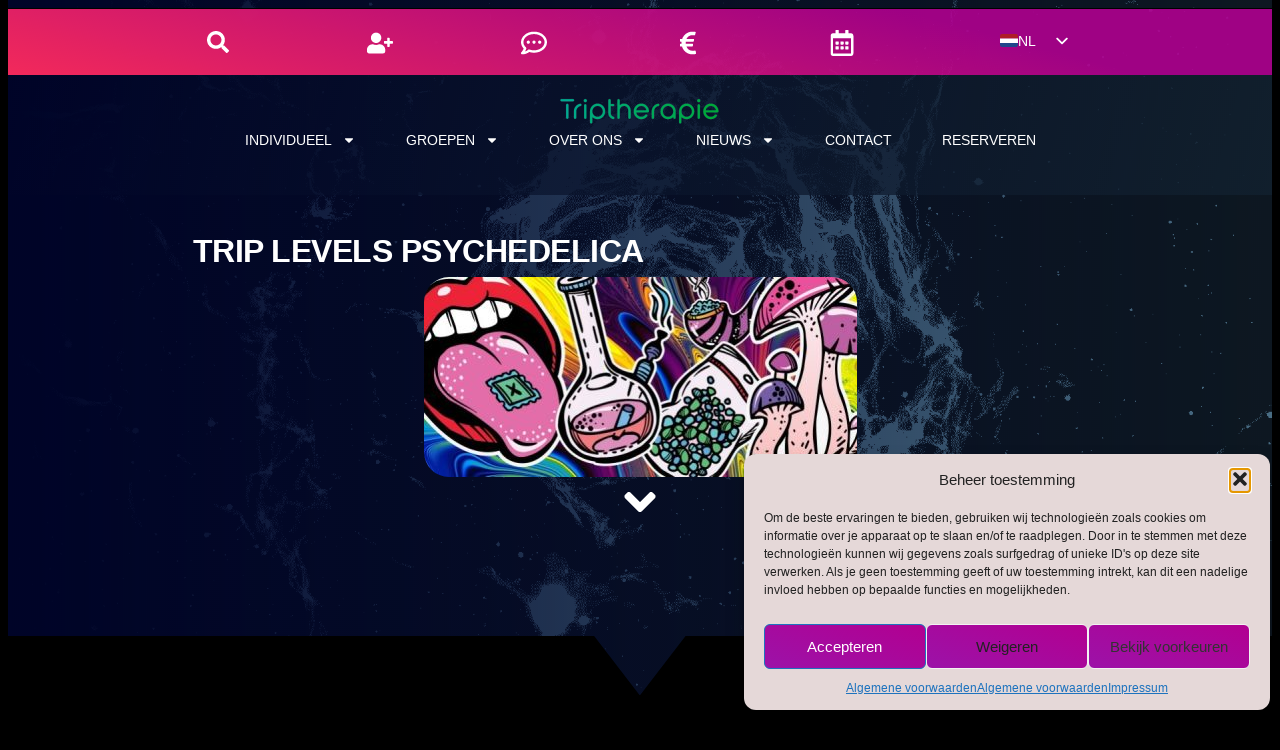

--- FILE ---
content_type: text/html; charset=UTF-8
request_url: https://triptherapie.nl/trip-levels-psychedelica/
body_size: 49772
content:
<!doctype html>
<html lang="nl" prefix="og: https://ogp.me/ns#">
<head>
	<meta charset="UTF-8">
	<meta name="viewport" content="width=device-width, initial-scale=1">
	<link rel="profile" href="https://gmpg.org/xfn/11">
	
<!-- Search Engine Optimization door Rank Math - https://rankmath.com/ -->
<title>Trip levels psychedelica | Triptherapie Nederland</title>
<link data-rocket-prefetch href="https://www.googletagmanager.com" rel="dns-prefetch">
<style id="wpr-usedcss">img:is([sizes=auto i],[sizes^="auto," i]){contain-intrinsic-size:3000px 1500px}img.emoji{display:inline!important;border:none!important;box-shadow:none!important;height:1em!important;width:1em!important;margin:0 .07em!important;vertical-align:-.1em!important;background:0 0!important;padding:0!important}:where(.wp-block-button__link){border-radius:9999px;box-shadow:none;padding:calc(.667em + 2px) calc(1.333em + 2px);text-decoration:none}:root :where(.wp-block-button .wp-block-button__link.is-style-outline),:root :where(.wp-block-button.is-style-outline>.wp-block-button__link){border:2px solid;padding:.667em 1.333em}:root :where(.wp-block-button .wp-block-button__link.is-style-outline:not(.has-text-color)),:root :where(.wp-block-button.is-style-outline>.wp-block-button__link:not(.has-text-color)){color:currentColor}:root :where(.wp-block-button .wp-block-button__link.is-style-outline:not(.has-background)),:root :where(.wp-block-button.is-style-outline>.wp-block-button__link:not(.has-background)){background-color:initial;background-image:none}:where(.wp-block-calendar table:not(.has-background) th){background:#ddd}:where(.wp-block-columns){margin-bottom:1.75em}:where(.wp-block-columns.has-background){padding:1.25em 2.375em}:where(.wp-block-post-comments input[type=submit]){border:none}:where(.wp-block-cover-image:not(.has-text-color)),:where(.wp-block-cover:not(.has-text-color)){color:#fff}:where(.wp-block-cover-image.is-light:not(.has-text-color)),:where(.wp-block-cover.is-light:not(.has-text-color)){color:#000}:root :where(.wp-block-cover h1:not(.has-text-color)),:root :where(.wp-block-cover h2:not(.has-text-color)),:root :where(.wp-block-cover h3:not(.has-text-color)),:root :where(.wp-block-cover h4:not(.has-text-color)),:root :where(.wp-block-cover h5:not(.has-text-color)),:root :where(.wp-block-cover h6:not(.has-text-color)),:root :where(.wp-block-cover p:not(.has-text-color)){color:inherit}:where(.wp-block-file){margin-bottom:1.5em}:where(.wp-block-file__button){border-radius:2em;display:inline-block;padding:.5em 1em}:where(.wp-block-file__button):where(a):active,:where(.wp-block-file__button):where(a):focus,:where(.wp-block-file__button):where(a):hover,:where(.wp-block-file__button):where(a):visited{box-shadow:none;color:#fff;opacity:.85;text-decoration:none}:where(.wp-block-form-input__input){font-size:1em;margin-bottom:.5em;padding:0 .5em}:where(.wp-block-form-input__input)[type=date],:where(.wp-block-form-input__input)[type=datetime-local],:where(.wp-block-form-input__input)[type=datetime],:where(.wp-block-form-input__input)[type=email],:where(.wp-block-form-input__input)[type=month],:where(.wp-block-form-input__input)[type=number],:where(.wp-block-form-input__input)[type=password],:where(.wp-block-form-input__input)[type=search],:where(.wp-block-form-input__input)[type=tel],:where(.wp-block-form-input__input)[type=text],:where(.wp-block-form-input__input)[type=time],:where(.wp-block-form-input__input)[type=url],:where(.wp-block-form-input__input)[type=week]{border-style:solid;border-width:1px;line-height:2;min-height:2em}:where(.wp-block-group.wp-block-group-is-layout-constrained){position:relative}.wp-block-image>a,.wp-block-image>figure>a{display:inline-block}.wp-block-image img{box-sizing:border-box;height:auto;max-width:100%;vertical-align:bottom}@media not (prefers-reduced-motion){.wp-block-image img.hide{visibility:hidden}.wp-block-image img.show{animation:.4s show-content-image}}.wp-block-image[style*=border-radius] img,.wp-block-image[style*=border-radius]>a{border-radius:inherit}.wp-block-image :where(figcaption){margin-bottom:1em;margin-top:.5em}:root :where(.wp-block-image.is-style-rounded img,.wp-block-image .is-style-rounded img){border-radius:9999px}.wp-block-image figure{margin:0}@keyframes show-content-image{0%{visibility:hidden}99%{visibility:hidden}to{visibility:visible}}:where(.wp-block-latest-comments:not([style*=line-height] .wp-block-latest-comments__comment)){line-height:1.1}:where(.wp-block-latest-comments:not([style*=line-height] .wp-block-latest-comments__comment-excerpt p)){line-height:1.8}:root :where(.wp-block-latest-posts.is-grid){padding:0}:root :where(.wp-block-latest-posts.wp-block-latest-posts__list){padding-left:0}ul{box-sizing:border-box}:root :where(.wp-block-list.has-background){padding:1.25em 2.375em}:where(.wp-block-navigation.has-background .wp-block-navigation-item a:not(.wp-element-button)),:where(.wp-block-navigation.has-background .wp-block-navigation-submenu a:not(.wp-element-button)){padding:.5em 1em}:where(.wp-block-navigation .wp-block-navigation__submenu-container .wp-block-navigation-item a:not(.wp-element-button)),:where(.wp-block-navigation .wp-block-navigation__submenu-container .wp-block-navigation-submenu a:not(.wp-element-button)),:where(.wp-block-navigation .wp-block-navigation__submenu-container .wp-block-navigation-submenu button.wp-block-navigation-item__content),:where(.wp-block-navigation .wp-block-navigation__submenu-container .wp-block-pages-list__item button.wp-block-navigation-item__content){padding:.5em 1em}:root :where(p.has-background){padding:1.25em 2.375em}:where(p.has-text-color:not(.has-link-color)) a{color:inherit}:where(.wp-block-post-comments-form input:not([type=submit])),:where(.wp-block-post-comments-form textarea){border:1px solid #949494;font-family:inherit;font-size:1em}:where(.wp-block-post-comments-form input:where(:not([type=submit]):not([type=checkbox]))),:where(.wp-block-post-comments-form textarea){padding:calc(.667em + 2px)}:where(.wp-block-post-excerpt){box-sizing:border-box;margin-bottom:var(--wp--style--block-gap);margin-top:var(--wp--style--block-gap)}:where(.wp-block-preformatted.has-background){padding:1.25em 2.375em}.wp-block-quote{box-sizing:border-box}.wp-block-quote{overflow-wrap:break-word}:where(.wp-block-search__button){border:1px solid #ccc;padding:6px 10px}:where(.wp-block-search__input){appearance:none;border:1px solid #949494;flex-grow:1;font-family:inherit;font-size:inherit;font-style:inherit;font-weight:inherit;letter-spacing:inherit;line-height:inherit;margin-left:0;margin-right:0;min-width:3rem;padding:8px;text-decoration:unset!important;text-transform:inherit}:where(.wp-block-search__button-inside .wp-block-search__inside-wrapper){background-color:#fff;border:1px solid #949494;box-sizing:border-box;padding:4px}:where(.wp-block-search__button-inside .wp-block-search__inside-wrapper) .wp-block-search__input{border:none;border-radius:0;padding:0 4px}:where(.wp-block-search__button-inside .wp-block-search__inside-wrapper) .wp-block-search__input:focus{outline:0}:where(.wp-block-search__button-inside .wp-block-search__inside-wrapper) :where(.wp-block-search__button){padding:4px 8px}:root :where(.wp-block-separator.is-style-dots){height:auto;line-height:1;text-align:center}:root :where(.wp-block-separator.is-style-dots):before{color:currentColor;content:"···";font-family:serif;font-size:1.5em;letter-spacing:2em;padding-left:2em}:root :where(.wp-block-site-logo.is-style-rounded){border-radius:9999px}:where(.wp-block-social-links:not(.is-style-logos-only)) .wp-social-link{background-color:#f0f0f0;color:#444}:where(.wp-block-social-links:not(.is-style-logos-only)) .wp-social-link-amazon{background-color:#f90;color:#fff}:where(.wp-block-social-links:not(.is-style-logos-only)) .wp-social-link-bandcamp{background-color:#1ea0c3;color:#fff}:where(.wp-block-social-links:not(.is-style-logos-only)) .wp-social-link-behance{background-color:#0757fe;color:#fff}:where(.wp-block-social-links:not(.is-style-logos-only)) .wp-social-link-bluesky{background-color:#0a7aff;color:#fff}:where(.wp-block-social-links:not(.is-style-logos-only)) .wp-social-link-codepen{background-color:#1e1f26;color:#fff}:where(.wp-block-social-links:not(.is-style-logos-only)) .wp-social-link-deviantart{background-color:#02e49b;color:#fff}:where(.wp-block-social-links:not(.is-style-logos-only)) .wp-social-link-discord{background-color:#5865f2;color:#fff}:where(.wp-block-social-links:not(.is-style-logos-only)) .wp-social-link-dribbble{background-color:#e94c89;color:#fff}:where(.wp-block-social-links:not(.is-style-logos-only)) .wp-social-link-dropbox{background-color:#4280ff;color:#fff}:where(.wp-block-social-links:not(.is-style-logos-only)) .wp-social-link-etsy{background-color:#f45800;color:#fff}:where(.wp-block-social-links:not(.is-style-logos-only)) .wp-social-link-facebook{background-color:#0866ff;color:#fff}:where(.wp-block-social-links:not(.is-style-logos-only)) .wp-social-link-fivehundredpx{background-color:#000;color:#fff}:where(.wp-block-social-links:not(.is-style-logos-only)) .wp-social-link-flickr{background-color:#0461dd;color:#fff}:where(.wp-block-social-links:not(.is-style-logos-only)) .wp-social-link-foursquare{background-color:#e65678;color:#fff}:where(.wp-block-social-links:not(.is-style-logos-only)) .wp-social-link-github{background-color:#24292d;color:#fff}:where(.wp-block-social-links:not(.is-style-logos-only)) .wp-social-link-goodreads{background-color:#eceadd;color:#382110}:where(.wp-block-social-links:not(.is-style-logos-only)) .wp-social-link-google{background-color:#ea4434;color:#fff}:where(.wp-block-social-links:not(.is-style-logos-only)) .wp-social-link-gravatar{background-color:#1d4fc4;color:#fff}:where(.wp-block-social-links:not(.is-style-logos-only)) .wp-social-link-instagram{background-color:#f00075;color:#fff}:where(.wp-block-social-links:not(.is-style-logos-only)) .wp-social-link-lastfm{background-color:#e21b24;color:#fff}:where(.wp-block-social-links:not(.is-style-logos-only)) .wp-social-link-linkedin{background-color:#0d66c2;color:#fff}:where(.wp-block-social-links:not(.is-style-logos-only)) .wp-social-link-mastodon{background-color:#3288d4;color:#fff}:where(.wp-block-social-links:not(.is-style-logos-only)) .wp-social-link-medium{background-color:#000;color:#fff}:where(.wp-block-social-links:not(.is-style-logos-only)) .wp-social-link-meetup{background-color:#f6405f;color:#fff}:where(.wp-block-social-links:not(.is-style-logos-only)) .wp-social-link-patreon{background-color:#000;color:#fff}:where(.wp-block-social-links:not(.is-style-logos-only)) .wp-social-link-pinterest{background-color:#e60122;color:#fff}:where(.wp-block-social-links:not(.is-style-logos-only)) .wp-social-link-pocket{background-color:#ef4155;color:#fff}:where(.wp-block-social-links:not(.is-style-logos-only)) .wp-social-link-reddit{background-color:#ff4500;color:#fff}:where(.wp-block-social-links:not(.is-style-logos-only)) .wp-social-link-skype{background-color:#0478d7;color:#fff}:where(.wp-block-social-links:not(.is-style-logos-only)) .wp-social-link-snapchat{background-color:#fefc00;color:#fff;stroke:#000}:where(.wp-block-social-links:not(.is-style-logos-only)) .wp-social-link-soundcloud{background-color:#ff5600;color:#fff}:where(.wp-block-social-links:not(.is-style-logos-only)) .wp-social-link-spotify{background-color:#1bd760;color:#fff}:where(.wp-block-social-links:not(.is-style-logos-only)) .wp-social-link-telegram{background-color:#2aabee;color:#fff}:where(.wp-block-social-links:not(.is-style-logos-only)) .wp-social-link-threads{background-color:#000;color:#fff}:where(.wp-block-social-links:not(.is-style-logos-only)) .wp-social-link-tiktok{background-color:#000;color:#fff}:where(.wp-block-social-links:not(.is-style-logos-only)) .wp-social-link-tumblr{background-color:#011835;color:#fff}:where(.wp-block-social-links:not(.is-style-logos-only)) .wp-social-link-twitch{background-color:#6440a4;color:#fff}:where(.wp-block-social-links:not(.is-style-logos-only)) .wp-social-link-twitter{background-color:#1da1f2;color:#fff}:where(.wp-block-social-links:not(.is-style-logos-only)) .wp-social-link-vimeo{background-color:#1eb7ea;color:#fff}:where(.wp-block-social-links:not(.is-style-logos-only)) .wp-social-link-vk{background-color:#4680c2;color:#fff}:where(.wp-block-social-links:not(.is-style-logos-only)) .wp-social-link-wordpress{background-color:#3499cd;color:#fff}:where(.wp-block-social-links:not(.is-style-logos-only)) .wp-social-link-whatsapp{background-color:#25d366;color:#fff}:where(.wp-block-social-links:not(.is-style-logos-only)) .wp-social-link-x{background-color:#000;color:#fff}:where(.wp-block-social-links:not(.is-style-logos-only)) .wp-social-link-yelp{background-color:#d32422;color:#fff}:where(.wp-block-social-links:not(.is-style-logos-only)) .wp-social-link-youtube{background-color:red;color:#fff}:where(.wp-block-social-links.is-style-logos-only) .wp-social-link{background:0 0}:where(.wp-block-social-links.is-style-logos-only) .wp-social-link svg{height:1.25em;width:1.25em}:where(.wp-block-social-links.is-style-logos-only) .wp-social-link-amazon{color:#f90}:where(.wp-block-social-links.is-style-logos-only) .wp-social-link-bandcamp{color:#1ea0c3}:where(.wp-block-social-links.is-style-logos-only) .wp-social-link-behance{color:#0757fe}:where(.wp-block-social-links.is-style-logos-only) .wp-social-link-bluesky{color:#0a7aff}:where(.wp-block-social-links.is-style-logos-only) .wp-social-link-codepen{color:#1e1f26}:where(.wp-block-social-links.is-style-logos-only) .wp-social-link-deviantart{color:#02e49b}:where(.wp-block-social-links.is-style-logos-only) .wp-social-link-discord{color:#5865f2}:where(.wp-block-social-links.is-style-logos-only) .wp-social-link-dribbble{color:#e94c89}:where(.wp-block-social-links.is-style-logos-only) .wp-social-link-dropbox{color:#4280ff}:where(.wp-block-social-links.is-style-logos-only) .wp-social-link-etsy{color:#f45800}:where(.wp-block-social-links.is-style-logos-only) .wp-social-link-facebook{color:#0866ff}:where(.wp-block-social-links.is-style-logos-only) .wp-social-link-fivehundredpx{color:#000}:where(.wp-block-social-links.is-style-logos-only) .wp-social-link-flickr{color:#0461dd}:where(.wp-block-social-links.is-style-logos-only) .wp-social-link-foursquare{color:#e65678}:where(.wp-block-social-links.is-style-logos-only) .wp-social-link-github{color:#24292d}:where(.wp-block-social-links.is-style-logos-only) .wp-social-link-goodreads{color:#382110}:where(.wp-block-social-links.is-style-logos-only) .wp-social-link-google{color:#ea4434}:where(.wp-block-social-links.is-style-logos-only) .wp-social-link-gravatar{color:#1d4fc4}:where(.wp-block-social-links.is-style-logos-only) .wp-social-link-instagram{color:#f00075}:where(.wp-block-social-links.is-style-logos-only) .wp-social-link-lastfm{color:#e21b24}:where(.wp-block-social-links.is-style-logos-only) .wp-social-link-linkedin{color:#0d66c2}:where(.wp-block-social-links.is-style-logos-only) .wp-social-link-mastodon{color:#3288d4}:where(.wp-block-social-links.is-style-logos-only) .wp-social-link-medium{color:#000}:where(.wp-block-social-links.is-style-logos-only) .wp-social-link-meetup{color:#f6405f}:where(.wp-block-social-links.is-style-logos-only) .wp-social-link-patreon{color:#000}:where(.wp-block-social-links.is-style-logos-only) .wp-social-link-pinterest{color:#e60122}:where(.wp-block-social-links.is-style-logos-only) .wp-social-link-pocket{color:#ef4155}:where(.wp-block-social-links.is-style-logos-only) .wp-social-link-reddit{color:#ff4500}:where(.wp-block-social-links.is-style-logos-only) .wp-social-link-skype{color:#0478d7}:where(.wp-block-social-links.is-style-logos-only) .wp-social-link-snapchat{color:#fff;stroke:#000}:where(.wp-block-social-links.is-style-logos-only) .wp-social-link-soundcloud{color:#ff5600}:where(.wp-block-social-links.is-style-logos-only) .wp-social-link-spotify{color:#1bd760}:where(.wp-block-social-links.is-style-logos-only) .wp-social-link-telegram{color:#2aabee}:where(.wp-block-social-links.is-style-logos-only) .wp-social-link-threads{color:#000}:where(.wp-block-social-links.is-style-logos-only) .wp-social-link-tiktok{color:#000}:where(.wp-block-social-links.is-style-logos-only) .wp-social-link-tumblr{color:#011835}:where(.wp-block-social-links.is-style-logos-only) .wp-social-link-twitch{color:#6440a4}:where(.wp-block-social-links.is-style-logos-only) .wp-social-link-twitter{color:#1da1f2}:where(.wp-block-social-links.is-style-logos-only) .wp-social-link-vimeo{color:#1eb7ea}:where(.wp-block-social-links.is-style-logos-only) .wp-social-link-vk{color:#4680c2}:where(.wp-block-social-links.is-style-logos-only) .wp-social-link-whatsapp{color:#25d366}:where(.wp-block-social-links.is-style-logos-only) .wp-social-link-wordpress{color:#3499cd}:where(.wp-block-social-links.is-style-logos-only) .wp-social-link-x{color:#000}:where(.wp-block-social-links.is-style-logos-only) .wp-social-link-yelp{color:#d32422}:where(.wp-block-social-links.is-style-logos-only) .wp-social-link-youtube{color:red}:root :where(.wp-block-social-links .wp-social-link a){padding:.25em}:root :where(.wp-block-social-links.is-style-logos-only .wp-social-link a){padding:0}:root :where(.wp-block-social-links.is-style-pill-shape .wp-social-link a){padding-left:.6666666667em;padding-right:.6666666667em}:root :where(.wp-block-tag-cloud.is-style-outline){display:flex;flex-wrap:wrap;gap:1ch}:root :where(.wp-block-tag-cloud.is-style-outline a){border:1px solid;font-size:unset!important;margin-right:0;padding:1ch 2ch;text-decoration:none!important}.wp-block-table{overflow-x:auto}.wp-block-table table{border-collapse:collapse;width:100%}.wp-block-table td{border:1px solid;padding:.5em}.wp-block-table table[style*=border-width] td,.wp-block-table table[style*=border-width] tr,.wp-block-table table[style*=border-width]>*{border-style:inherit;border-width:inherit}:root :where(.wp-block-table-of-contents){box-sizing:border-box}:where(.wp-block-term-description){box-sizing:border-box;margin-bottom:var(--wp--style--block-gap);margin-top:var(--wp--style--block-gap)}:where(pre.wp-block-verse){font-family:inherit}:root{--wp-block-synced-color:#7a00df;--wp-block-synced-color--rgb:122,0,223;--wp-bound-block-color:var(--wp-block-synced-color);--wp-editor-canvas-background:#ddd;--wp-admin-theme-color:#007cba;--wp-admin-theme-color--rgb:0,124,186;--wp-admin-theme-color-darker-10:#006ba1;--wp-admin-theme-color-darker-10--rgb:0,107,160.5;--wp-admin-theme-color-darker-20:#005a87;--wp-admin-theme-color-darker-20--rgb:0,90,135;--wp-admin-border-width-focus:2px}@media (min-resolution:192dpi){:root{--wp-admin-border-width-focus:1.5px}}:root{--wp--preset--font-size--normal:16px;--wp--preset--font-size--huge:42px}.has-text-align-center{text-align:center}.screen-reader-text{border:0;clip-path:inset(50%);height:1px;margin:-1px;overflow:hidden;padding:0;position:absolute;width:1px;word-wrap:normal!important}.screen-reader-text:focus{background-color:#ddd;clip-path:none;color:#444;display:block;font-size:1em;height:auto;left:5px;line-height:normal;padding:15px 23px 14px;text-decoration:none;top:5px;width:auto;z-index:100000}html :where(.has-border-color){border-style:solid}html :where([style*=border-top-color]){border-top-style:solid}html :where([style*=border-right-color]){border-right-style:solid}html :where([style*=border-bottom-color]){border-bottom-style:solid}html :where([style*=border-left-color]){border-left-style:solid}html :where([style*=border-width]){border-style:solid}html :where([style*=border-top-width]){border-top-style:solid}html :where([style*=border-right-width]){border-right-style:solid}html :where([style*=border-bottom-width]){border-bottom-style:solid}html :where([style*=border-left-width]){border-left-style:solid}html :where(img[class*=wp-image-]){height:auto;max-width:100%}:where(figure){margin:0 0 1em}html :where(.is-position-sticky){--wp-admin--admin-bar--position-offset:var(--wp-admin--admin-bar--height,0px)}@media screen and (max-width:600px){html :where(.is-position-sticky){--wp-admin--admin-bar--position-offset:0px}}:root{--wp--preset--aspect-ratio--square:1;--wp--preset--aspect-ratio--4-3:4/3;--wp--preset--aspect-ratio--3-4:3/4;--wp--preset--aspect-ratio--3-2:3/2;--wp--preset--aspect-ratio--2-3:2/3;--wp--preset--aspect-ratio--16-9:16/9;--wp--preset--aspect-ratio--9-16:9/16;--wp--preset--color--black:#000000;--wp--preset--color--cyan-bluish-gray:#abb8c3;--wp--preset--color--white:#ffffff;--wp--preset--color--pale-pink:#f78da7;--wp--preset--color--vivid-red:#cf2e2e;--wp--preset--color--luminous-vivid-orange:#ff6900;--wp--preset--color--luminous-vivid-amber:#fcb900;--wp--preset--color--light-green-cyan:#7bdcb5;--wp--preset--color--vivid-green-cyan:#00d084;--wp--preset--color--pale-cyan-blue:#8ed1fc;--wp--preset--color--vivid-cyan-blue:#0693e3;--wp--preset--color--vivid-purple:#9b51e0;--wp--preset--gradient--vivid-cyan-blue-to-vivid-purple:linear-gradient(135deg,rgb(6, 147, 227) 0%,rgb(155, 81, 224) 100%);--wp--preset--gradient--light-green-cyan-to-vivid-green-cyan:linear-gradient(135deg,rgb(122, 220, 180) 0%,rgb(0, 208, 130) 100%);--wp--preset--gradient--luminous-vivid-amber-to-luminous-vivid-orange:linear-gradient(135deg,rgb(252, 185, 0) 0%,rgb(255, 105, 0) 100%);--wp--preset--gradient--luminous-vivid-orange-to-vivid-red:linear-gradient(135deg,rgb(255, 105, 0) 0%,rgb(207, 46, 46) 100%);--wp--preset--gradient--very-light-gray-to-cyan-bluish-gray:linear-gradient(135deg,rgb(238, 238, 238) 0%,rgb(169, 184, 195) 100%);--wp--preset--gradient--cool-to-warm-spectrum:linear-gradient(135deg,rgb(74, 234, 220) 0%,rgb(151, 120, 209) 20%,rgb(207, 42, 186) 40%,rgb(238, 44, 130) 60%,rgb(251, 105, 98) 80%,rgb(254, 248, 76) 100%);--wp--preset--gradient--blush-light-purple:linear-gradient(135deg,rgb(255, 206, 236) 0%,rgb(152, 150, 240) 100%);--wp--preset--gradient--blush-bordeaux:linear-gradient(135deg,rgb(254, 205, 165) 0%,rgb(254, 45, 45) 50%,rgb(107, 0, 62) 100%);--wp--preset--gradient--luminous-dusk:linear-gradient(135deg,rgb(255, 203, 112) 0%,rgb(199, 81, 192) 50%,rgb(65, 88, 208) 100%);--wp--preset--gradient--pale-ocean:linear-gradient(135deg,rgb(255, 245, 203) 0%,rgb(182, 227, 212) 50%,rgb(51, 167, 181) 100%);--wp--preset--gradient--electric-grass:linear-gradient(135deg,rgb(202, 248, 128) 0%,rgb(113, 206, 126) 100%);--wp--preset--gradient--midnight:linear-gradient(135deg,rgb(2, 3, 129) 0%,rgb(40, 116, 252) 100%);--wp--preset--font-size--small:13px;--wp--preset--font-size--medium:20px;--wp--preset--font-size--large:36px;--wp--preset--font-size--x-large:42px;--wp--preset--spacing--20:0.44rem;--wp--preset--spacing--30:0.67rem;--wp--preset--spacing--40:1rem;--wp--preset--spacing--50:1.5rem;--wp--preset--spacing--60:2.25rem;--wp--preset--spacing--70:3.38rem;--wp--preset--spacing--80:5.06rem;--wp--preset--shadow--natural:6px 6px 9px rgba(0, 0, 0, .2);--wp--preset--shadow--deep:12px 12px 50px rgba(0, 0, 0, .4);--wp--preset--shadow--sharp:6px 6px 0px rgba(0, 0, 0, .2);--wp--preset--shadow--outlined:6px 6px 0px -3px rgb(255, 255, 255),6px 6px rgb(0, 0, 0);--wp--preset--shadow--crisp:6px 6px 0px rgb(0, 0, 0)}:root{--wp--style--global--content-size:800px;--wp--style--global--wide-size:1200px}:where(body){margin:0}:where(.wp-site-blocks)>*{margin-block-start:24px;margin-block-end:0}:where(.wp-site-blocks)>:first-child{margin-block-start:0}:where(.wp-site-blocks)>:last-child{margin-block-end:0}:root{--wp--style--block-gap:24px}:root :where(.is-layout-flow)>:first-child{margin-block-start:0}:root :where(.is-layout-flow)>:last-child{margin-block-end:0}:root :where(.is-layout-flow)>*{margin-block-start:24px;margin-block-end:0}:root :where(.is-layout-constrained)>:first-child{margin-block-start:0}:root :where(.is-layout-constrained)>:last-child{margin-block-end:0}:root :where(.is-layout-constrained)>*{margin-block-start:24px;margin-block-end:0}:root :where(.is-layout-flex){gap:24px}:root :where(.is-layout-grid){gap:24px}body{padding-top:0;padding-right:0;padding-bottom:0;padding-left:0}a:where(:not(.wp-element-button)){text-decoration:underline}:root :where(.wp-element-button,.wp-block-button__link){background-color:#32373c;border-width:0;color:#fff;font-family:inherit;font-size:inherit;font-style:inherit;font-weight:inherit;letter-spacing:inherit;line-height:inherit;padding-top:calc(.667em + 2px);padding-right:calc(1.333em + 2px);padding-bottom:calc(.667em + 2px);padding-left:calc(1.333em + 2px);text-decoration:none;text-transform:inherit}:root :where(.wp-block-pullquote){font-size:1.5em;line-height:1.6}.cmplz-blocked-content-notice{display:none}.cmplz-optin .cmplz-blocked-content-container .cmplz-blocked-content-notice,.cmplz-optin .cmplz-wp-video .cmplz-blocked-content-notice{display:block}.cmplz-blocked-content-container,.cmplz-wp-video{animation-name:cmplz-fadein;animation-duration:.6s;background:#fff;border:0;border-radius:3px;box-shadow:0 0 1px 0 rgba(0,0,0,.5),0 1px 10px 0 rgba(0,0,0,.15);display:flex;justify-content:center;align-items:center;background-repeat:no-repeat!important;background-size:cover!important;height:inherit;position:relative}.cmplz-blocked-content-container iframe,.cmplz-wp-video iframe{visibility:hidden;max-height:100%;border:0!important}.cmplz-blocked-content-container .cmplz-blocked-content-notice,.cmplz-wp-video .cmplz-blocked-content-notice{white-space:normal;text-transform:initial;position:absolute!important;width:100%;top:50%;left:50%;transform:translate(-50%,-50%);max-width:300px;font-size:14px;padding:10px;background-color:rgba(0,0,0,.5);color:#fff;text-align:center;z-index:98;line-height:23px}.cmplz-blocked-content-container .cmplz-blocked-content-notice .cmplz-links,.cmplz-wp-video .cmplz-blocked-content-notice .cmplz-links{display:block;margin-bottom:10px}.cmplz-blocked-content-container .cmplz-blocked-content-notice .cmplz-links a,.cmplz-wp-video .cmplz-blocked-content-notice .cmplz-links a{color:#fff}.cmplz-blocked-content-container div div{display:none}.cmplz-wp-video .cmplz-placeholder-element{width:100%;height:inherit}@keyframes cmplz-fadein{from{opacity:0}to{opacity:1}}:root{--direction-multiplier:1}body.rtl{--direction-multiplier:-1}.elementor-screen-only,.screen-reader-text,.screen-reader-text span{height:1px;margin:-1px;overflow:hidden;padding:0;position:absolute;top:-10000em;width:1px;clip:rect(0,0,0,0);border:0}.elementor *,.elementor :after,.elementor :before{box-sizing:border-box}.elementor a{box-shadow:none;text-decoration:none}.elementor img{border:none;border-radius:0;box-shadow:none;height:auto;max-width:100%}.elementor .elementor-widget:not(.elementor-widget-text-editor):not(.elementor-widget-theme-post-content) figure{margin:0}.elementor iframe,.elementor object,.elementor video{border:none;line-height:1;margin:0;max-width:100%;width:100%}.elementor-element{--flex-direction:initial;--flex-wrap:initial;--justify-content:initial;--align-items:initial;--align-content:initial;--gap:initial;--flex-basis:initial;--flex-grow:initial;--flex-shrink:initial;--order:initial;--align-self:initial;align-self:var(--align-self);flex-basis:var(--flex-basis);flex-grow:var(--flex-grow);flex-shrink:var(--flex-shrink);order:var(--order)}.elementor-element:where(.e-con-full,.elementor-widget){align-content:var(--align-content);align-items:var(--align-items);flex-direction:var(--flex-direction);flex-wrap:var(--flex-wrap);gap:var(--row-gap) var(--column-gap);justify-content:var(--justify-content)}.elementor-invisible{visibility:hidden}:root{--page-title-display:block}.elementor-page-title{display:var(--page-title-display)}@keyframes eicon-spin{0%{transform:rotate(0)}to{transform:rotate(359deg)}}.eicon-animation-spin{animation:2s linear infinite eicon-spin}.elementor-widget-wrap{align-content:flex-start;flex-wrap:wrap;position:relative;width:100%}.elementor:not(.elementor-bc-flex-widget) .elementor-widget-wrap{display:flex}.elementor-widget-wrap>.elementor-element{width:100%}.elementor-widget-wrap.e-swiper-container{width:calc(100% - (var(--e-column-margin-left,0px) + var(--e-column-margin-right,0px)))}.elementor-widget{position:relative}.elementor-widget:not(:last-child){margin-block-end:var(--kit-widget-spacing,20px)}.elementor-grid{display:grid;grid-column-gap:var(--grid-column-gap);grid-row-gap:var(--grid-row-gap)}.elementor-grid .elementor-grid-item{min-width:0}.elementor-grid-0 .elementor-grid{display:inline-block;margin-block-end:calc(-1 * var(--grid-row-gap));width:100%;word-spacing:var(--grid-column-gap)}.elementor-grid-0 .elementor-grid .elementor-grid-item{display:inline-block;margin-block-end:var(--grid-row-gap);word-break:break-word}@media (min-width:1025px){#elementor-device-mode:after{content:"desktop"}}@media (min-width:-1){#elementor-device-mode:after{content:"widescreen"}}@media (max-width:-1){#elementor-device-mode:after{content:"laptop";content:"tablet_extra"}}@media (max-width:1024px){#elementor-device-mode:after{content:"tablet"}}@media (max-width:-1){#elementor-device-mode:after{content:"mobile_extra"}}@media (prefers-reduced-motion:no-preference){html{scroll-behavior:smooth}}.e-con{--border-radius:0;--border-top-width:0px;--border-right-width:0px;--border-bottom-width:0px;--border-left-width:0px;--border-style:initial;--border-color:initial;--container-widget-width:100%;--container-widget-height:initial;--container-widget-flex-grow:0;--container-widget-align-self:initial;--content-width:min(100%,var(--container-max-width,1140px));--width:100%;--min-height:initial;--height:auto;--text-align:initial;--margin-top:0px;--margin-right:0px;--margin-bottom:0px;--margin-left:0px;--padding-top:var(--container-default-padding-top,10px);--padding-right:var(--container-default-padding-right,10px);--padding-bottom:var(--container-default-padding-bottom,10px);--padding-left:var(--container-default-padding-left,10px);--position:relative;--z-index:revert;--overflow:visible;--gap:var(--widgets-spacing,20px);--row-gap:var(--widgets-spacing-row,20px);--column-gap:var(--widgets-spacing-column,20px);--overlay-mix-blend-mode:initial;--overlay-opacity:1;--overlay-transition:0.3s;--e-con-grid-template-columns:repeat(3,1fr);--e-con-grid-template-rows:repeat(2,1fr);border-radius:var(--border-radius);height:var(--height);min-height:var(--min-height);min-width:0;overflow:var(--overflow);position:var(--position);width:var(--width);z-index:var(--z-index);--flex-wrap-mobile:wrap}.e-con:where(:not(.e-div-block-base)){transition:background var(--background-transition,.3s),border var(--border-transition,.3s),box-shadow var(--border-transition,.3s),transform var(--e-con-transform-transition-duration,.4s)}.e-con{--margin-block-start:var(--margin-top);--margin-block-end:var(--margin-bottom);--margin-inline-start:var(--margin-left);--margin-inline-end:var(--margin-right);--padding-inline-start:var(--padding-left);--padding-inline-end:var(--padding-right);--padding-block-start:var(--padding-top);--padding-block-end:var(--padding-bottom);--border-block-start-width:var(--border-top-width);--border-block-end-width:var(--border-bottom-width);--border-inline-start-width:var(--border-left-width);--border-inline-end-width:var(--border-right-width)}body.rtl .e-con{--padding-inline-start:var(--padding-right);--padding-inline-end:var(--padding-left);--margin-inline-start:var(--margin-right);--margin-inline-end:var(--margin-left);--border-inline-start-width:var(--border-right-width);--border-inline-end-width:var(--border-left-width)}.e-con{margin-block-end:var(--margin-block-end);margin-block-start:var(--margin-block-start);margin-inline-end:var(--margin-inline-end);margin-inline-start:var(--margin-inline-start);padding-inline-end:var(--padding-inline-end);padding-inline-start:var(--padding-inline-start)}.e-con.e-flex{--flex-direction:column;--flex-basis:auto;--flex-grow:0;--flex-shrink:1;flex:var(--flex-grow) var(--flex-shrink) var(--flex-basis)}.e-con-full,.e-con>.e-con-inner{padding-block-end:var(--padding-block-end);padding-block-start:var(--padding-block-start);text-align:var(--text-align)}.e-con-full.e-flex,.e-con.e-flex>.e-con-inner{flex-direction:var(--flex-direction)}.e-con,.e-con>.e-con-inner{display:var(--display)}.e-con.e-grid{--grid-justify-content:start;--grid-align-content:start;--grid-auto-flow:row}.e-con.e-grid,.e-con.e-grid>.e-con-inner{align-content:var(--grid-align-content);align-items:var(--align-items);grid-auto-flow:var(--grid-auto-flow);grid-template-columns:var(--e-con-grid-template-columns);grid-template-rows:var(--e-con-grid-template-rows);justify-content:var(--grid-justify-content);justify-items:var(--justify-items)}.e-con-boxed.e-flex{align-content:normal;align-items:normal;flex-direction:column;flex-wrap:nowrap;justify-content:normal}.e-con-boxed.e-grid{grid-template-columns:1fr;grid-template-rows:1fr;justify-items:legacy}.e-con-boxed{gap:initial;text-align:initial}.e-con.e-flex>.e-con-inner{align-content:var(--align-content);align-items:var(--align-items);align-self:auto;flex-basis:auto;flex-grow:1;flex-shrink:1;flex-wrap:var(--flex-wrap);justify-content:var(--justify-content)}.e-con.e-grid>.e-con-inner{align-items:var(--align-items);justify-items:var(--justify-items)}.e-con>.e-con-inner{gap:var(--row-gap) var(--column-gap);height:100%;margin:0 auto;max-width:var(--content-width);padding-inline-end:0;padding-inline-start:0;width:100%}:is(.elementor-section-wrap,[data-elementor-id])>.e-con{--margin-left:auto;--margin-right:auto;max-width:min(100%,var(--width))}.e-con .elementor-widget.elementor-widget{margin-block-end:0}.e-con:before,.e-con>.elementor-motion-effects-container>.elementor-motion-effects-layer:before{border-block-end-width:var(--border-block-end-width);border-block-start-width:var(--border-block-start-width);border-color:var(--border-color);border-inline-end-width:var(--border-inline-end-width);border-inline-start-width:var(--border-inline-start-width);border-radius:var(--border-radius);border-style:var(--border-style);content:var(--background-overlay);display:block;height:max(100% + var(--border-top-width) + var(--border-bottom-width),100%);left:calc(0px - var(--border-left-width));mix-blend-mode:var(--overlay-mix-blend-mode);opacity:var(--overlay-opacity);position:absolute;top:calc(0px - var(--border-top-width));transition:var(--overlay-transition,.3s);width:max(100% + var(--border-left-width) + var(--border-right-width),100%)}.e-con:before{transition:background var(--overlay-transition,.3s),border-radius var(--border-transition,.3s),opacity var(--overlay-transition,.3s)}.e-con .elementor-widget{min-width:0}.e-con .elementor-widget.e-widget-swiper{width:100%}.e-con>.e-con-inner>.elementor-widget>.elementor-widget-container,.e-con>.elementor-widget>.elementor-widget-container{height:100%}.e-con.e-con>.e-con-inner>.elementor-widget,.elementor.elementor .e-con>.elementor-widget{max-width:100%}.e-con .elementor-widget:not(:last-child){--kit-widget-spacing:0px}.elementor-element:where(:not(.e-con)):where(:not(.e-div-block-base)) .elementor-widget-container,.elementor-element:where(:not(.e-con)):where(:not(.e-div-block-base)):not(:has(.elementor-widget-container)){transition:background .3s,border .3s,border-radius .3s,box-shadow .3s,transform var(--e-transform-transition-duration,.4s)}.elementor-heading-title{line-height:1;margin:0;padding:0}.elementor-button{background-color:#69727d;border-radius:3px;color:#fff;display:inline-block;fill:#fff;font-size:15px;line-height:1;padding:12px 24px;text-align:center;transition:all .3s}.elementor-button:focus,.elementor-button:hover,.elementor-button:visited{color:#fff}.elementor-button span{text-decoration:inherit}.elementor-icon{color:#69727d;display:inline-block;font-size:50px;line-height:1;text-align:center;transition:all .3s}.elementor-icon:hover{color:#69727d}.elementor-icon svg{display:block;height:1em;position:relative;width:1em}.elementor-icon svg:before{left:50%;position:absolute;transform:translateX(-50%)}.e-transform .elementor-widget-container,.e-transform:not(:has(.elementor-widget-container)){transform:perspective(var(--e-transform-perspective,0)) rotate(var(--e-transform-rotateZ,0)) rotateX(var(--e-transform-rotateX,0)) rotateY(var(--e-transform-rotateY,0)) translate(var(--e-transform-translate,0)) translateX(var(--e-transform-translateX,0)) translateY(var(--e-transform-translateY,0)) scaleX(calc(var(--e-transform-flipX,1) * var(--e-transform-scaleX,var(--e-transform-scale,1)))) scaleY(calc(var(--e-transform-flipY,1) * var(--e-transform-scaleY,var(--e-transform-scale,1)))) skewX(var(--e-transform-skewX,0)) skewY(var(--e-transform-skewY,0));transform-origin:var(--e-transform-origin-y) var(--e-transform-origin-x)}.e-con.e-transform{transform:perspective(var(--e-con-transform-perspective,0)) rotate(var(--e-con-transform-rotateZ,0)) rotateX(var(--e-con-transform-rotateX,0)) rotateY(var(--e-con-transform-rotateY,0)) translate(var(--e-con-transform-translate,0)) translateX(var(--e-con-transform-translateX,0)) translateY(var(--e-con-transform-translateY,0)) scaleX(calc(var(--e-con-transform-flipX,1) * var(--e-con-transform-scaleX,var(--e-con-transform-scale,1)))) scaleY(calc(var(--e-con-transform-flipY,1) * var(--e-con-transform-scaleY,var(--e-con-transform-scale,1)))) skewX(var(--e-con-transform-skewX,0)) skewY(var(--e-con-transform-skewY,0));transform-origin:var(--e-con-transform-origin-y) var(--e-con-transform-origin-x)}.animated{animation-duration:1.25s}.animated.animated-slow{animation-duration:2s}.animated.reverse{animation-direction:reverse;animation-fill-mode:forwards}@media (max-width:767px){#elementor-device-mode:after{content:"mobile"}.e-con.e-flex{--width:100%;--flex-wrap:var(--flex-wrap-mobile)}.elementor .elementor-hidden-mobile{display:none}}.elementor-search-form{display:block;transition:.2s}.elementor-search-form .e-font-icon-svg-container{align-items:center;display:flex;height:100%;justify-content:center;width:100%}.elementor-search-form button,.elementor-search-form input[type=search]{-webkit-appearance:none;-moz-appearance:none;background:0 0;border:0;display:inline-block;font-size:15px;line-height:1;margin:0;min-width:0;padding:0;vertical-align:middle;white-space:normal}.elementor-search-form button:focus,.elementor-search-form input[type=search]:focus{color:inherit;outline:0}.elementor-search-form button{background-color:#69727d;border-radius:0;color:#fff;font-size:var(--e-search-form-submit-icon-size,16px)}.elementor-search-form__container{border:0 solid transparent;display:flex;min-height:50px;overflow:hidden;transition:.2s}.elementor-search-form__container:not(.elementor-search-form--full-screen){background:#f1f2f3}.elementor-search-form__input{color:#3f444b;flex-basis:100%;transition:color .2s}.elementor-search-form__input::-moz-placeholder{color:inherit;font-family:inherit;opacity:.6}.elementor-search-form__input::placeholder{color:inherit;font-family:inherit;opacity:.6}.elementor-search-form--skin-full_screen .elementor-search-form input[type=search].elementor-search-form__input{border:solid #fff;border-width:0 0 1px;color:#fff;font-size:50px;line-height:1.5;text-align:center}.elementor-search-form--skin-full_screen .elementor-search-form__toggle{color:var(--e-search-form-toggle-color,#33373d);cursor:pointer;display:inline-block;font-size:var(--e-search-form-toggle-size,33px);vertical-align:middle}.elementor-search-form--skin-full_screen .elementor-search-form__toggle .e-font-icon-svg-container{background-color:var(--e-search-form-toggle-background-color,rgba(0,0,0,.05));border-color:var(--e-search-form-toggle-color,#33373d);border-radius:var(--e-search-form-toggle-border-radius,3px);border-style:solid;border-width:var(--e-search-form-toggle-border-width,0);display:block;height:var(--e-search-form-toggle-size,33px);position:relative;transition:.2s;width:var(--e-search-form-toggle-size,33px)}.elementor-search-form--skin-full_screen .elementor-search-form__toggle .e-font-icon-svg-container svg,.elementor-search-form--skin-full_screen .elementor-search-form__toggle .e-font-icon-svg-container:before{left:50%;position:absolute;top:50%;transform:translate(-50%,-50%)}.elementor-search-form--skin-full_screen .elementor-search-form__toggle .e-font-icon-svg-container:before{font-size:var(--e-search-form-toggle-icon-size,.55em)}.elementor-search-form--skin-full_screen .elementor-search-form__toggle .e-font-icon-svg-container svg{fill:var(--e-search-form-toggle-color,#33373d);height:var(--e-search-form-toggle-icon-size,.55em);width:var(--e-search-form-toggle-icon-size,.55em)}.elementor-search-form--skin-full_screen .elementor-search-form__container{align-items:center;background-color:rgba(0,0,0,.8);height:100vh;inset:0;padding:0 15%;position:fixed;transition:.3s;z-index:9998}.elementor-search-form--skin-full_screen .elementor-search-form__container:not(.elementor-search-form--full-screen){opacity:0;overflow:hidden;transform:scale(0)}.elementor-search-form--skin-full_screen .elementor-search-form__container:not(.elementor-search-form--full-screen) .dialog-lightbox-close-button{display:none}.elementor-widget-image{text-align:center}.elementor-widget-image a{display:inline-block}.elementor-widget-image a img[src$=".svg"]{width:48px}.elementor-widget-image img{display:inline-block;vertical-align:middle}.elementor-item:after,.elementor-item:before{display:block;position:absolute;transition:.3s;transition-timing-function:cubic-bezier(.58,.3,.005,1)}.elementor-item:not(:hover):not(:focus):not(.elementor-item-active):not(.highlighted):after,.elementor-item:not(:hover):not(:focus):not(.elementor-item-active):not(.highlighted):before{opacity:0}.elementor-item.highlighted:after,.elementor-item.highlighted:before,.elementor-item:focus:after,.elementor-item:focus:before,.elementor-item:hover:after,.elementor-item:hover:before{transform:scale(1)}.e--pointer-background .elementor-item:after,.e--pointer-background .elementor-item:before{content:"";transition:.3s}.e--pointer-background .elementor-item:before{background:#3f444b;inset:0;z-index:-1}.e--pointer-background .elementor-item.highlighted,.e--pointer-background .elementor-item:focus,.e--pointer-background .elementor-item:hover{color:#fff}.elementor-nav-menu--main .elementor-nav-menu a{transition:.4s}.elementor-nav-menu--main .elementor-nav-menu a,.elementor-nav-menu--main .elementor-nav-menu a.highlighted,.elementor-nav-menu--main .elementor-nav-menu a:focus,.elementor-nav-menu--main .elementor-nav-menu a:hover{padding:13px 20px}.elementor-nav-menu--main .elementor-nav-menu a.current{background:#1f2124;color:#fff}.elementor-nav-menu--main .elementor-nav-menu a.disabled{background:#3f444b;color:#88909b}.elementor-nav-menu--main .elementor-nav-menu ul{border-style:solid;border-width:0;padding:0;position:absolute;width:12em}.elementor-nav-menu--main .elementor-nav-menu span.scroll-down,.elementor-nav-menu--main .elementor-nav-menu span.scroll-up{background:#fff;display:none;height:20px;overflow:hidden;position:absolute;visibility:hidden}.elementor-nav-menu--main .elementor-nav-menu span.scroll-down-arrow,.elementor-nav-menu--main .elementor-nav-menu span.scroll-up-arrow{border:8px dashed transparent;border-bottom:8px solid #33373d;height:0;inset-block-start:-2px;inset-inline-start:50%;margin-inline-start:-8px;overflow:hidden;position:absolute;width:0}.elementor-nav-menu--main .elementor-nav-menu span.scroll-down-arrow{border-color:#33373d transparent transparent;border-style:solid dashed dashed;top:6px}.elementor-nav-menu--main .elementor-nav-menu--dropdown .sub-arrow .e-font-icon-svg,.elementor-nav-menu--main .elementor-nav-menu--dropdown .sub-arrow i{transform:rotate(calc(-90deg * var(--direction-multiplier,1)))}.elementor-nav-menu--main .elementor-nav-menu--dropdown .sub-arrow .e-font-icon-svg{fill:currentColor;height:1em;width:1em}.elementor-nav-menu--layout-horizontal{display:flex}.elementor-nav-menu--layout-horizontal .elementor-nav-menu{display:flex;flex-wrap:wrap}.elementor-nav-menu--layout-horizontal .elementor-nav-menu a{flex-grow:1;white-space:nowrap}.elementor-nav-menu--layout-horizontal .elementor-nav-menu>li{display:flex}.elementor-nav-menu--layout-horizontal .elementor-nav-menu>li ul,.elementor-nav-menu--layout-horizontal .elementor-nav-menu>li>.scroll-down{top:100%!important}.elementor-nav-menu--layout-horizontal .elementor-nav-menu>li:not(:first-child)>a{margin-inline-start:var(--e-nav-menu-horizontal-menu-item-margin)}.elementor-nav-menu--layout-horizontal .elementor-nav-menu>li:not(:first-child)>.scroll-down,.elementor-nav-menu--layout-horizontal .elementor-nav-menu>li:not(:first-child)>.scroll-up,.elementor-nav-menu--layout-horizontal .elementor-nav-menu>li:not(:first-child)>ul{inset-inline-start:var(--e-nav-menu-horizontal-menu-item-margin)!important}.elementor-nav-menu--layout-horizontal .elementor-nav-menu>li:not(:last-child)>a{margin-inline-end:var(--e-nav-menu-horizontal-menu-item-margin)}.elementor-nav-menu--layout-horizontal .elementor-nav-menu>li:not(:last-child):after{align-self:center;border-color:var(--e-nav-menu-divider-color,#000);border-left-style:var(--e-nav-menu-divider-style,solid);border-left-width:var(--e-nav-menu-divider-width,2px);content:var(--e-nav-menu-divider-content,none);height:var(--e-nav-menu-divider-height,35%)}.elementor-nav-menu__align-right .elementor-nav-menu{justify-content:flex-end;margin-left:auto}.elementor-nav-menu__align-right .elementor-nav-menu--layout-vertical>ul>li>a{justify-content:flex-end}.elementor-nav-menu__align-left .elementor-nav-menu{justify-content:flex-start;margin-right:auto}.elementor-nav-menu__align-left .elementor-nav-menu--layout-vertical>ul>li>a{justify-content:flex-start}.elementor-nav-menu__align-start .elementor-nav-menu{justify-content:flex-start;margin-inline-end:auto}.elementor-nav-menu__align-start .elementor-nav-menu--layout-vertical>ul>li>a{justify-content:flex-start}.elementor-nav-menu__align-end .elementor-nav-menu{justify-content:flex-end;margin-inline-start:auto}.elementor-nav-menu__align-end .elementor-nav-menu--layout-vertical>ul>li>a{justify-content:flex-end}.elementor-nav-menu__align-center .elementor-nav-menu{justify-content:center;margin-inline-end:auto;margin-inline-start:auto}.elementor-nav-menu__align-center .elementor-nav-menu--layout-vertical>ul>li>a{justify-content:center}.elementor-nav-menu__align-justify .elementor-nav-menu--layout-horizontal .elementor-nav-menu{width:100%}.elementor-nav-menu__align-justify .elementor-nav-menu--layout-horizontal .elementor-nav-menu>li{flex-grow:1}.elementor-nav-menu__align-justify .elementor-nav-menu--layout-horizontal .elementor-nav-menu>li>a{justify-content:center}.elementor-widget-nav-menu:not(.elementor-nav-menu--toggle) .elementor-menu-toggle{display:none}.elementor-widget-nav-menu .elementor-widget-container,.elementor-widget-nav-menu:not(:has(.elementor-widget-container)):not([class*=elementor-hidden-]){display:flex;flex-direction:column}.elementor-nav-menu{position:relative;z-index:2}.elementor-nav-menu:after{clear:both;content:" ";display:block;font:0/0 serif;height:0;overflow:hidden;visibility:hidden}.elementor-nav-menu,.elementor-nav-menu li,.elementor-nav-menu ul{display:block;line-height:normal;list-style:none;margin:0;padding:0;-webkit-tap-highlight-color:transparent}.elementor-nav-menu ul{display:none}.elementor-nav-menu ul ul a,.elementor-nav-menu ul ul a:active,.elementor-nav-menu ul ul a:focus,.elementor-nav-menu ul ul a:hover{border-left:16px solid transparent}.elementor-nav-menu ul ul ul a,.elementor-nav-menu ul ul ul a:active,.elementor-nav-menu ul ul ul a:focus,.elementor-nav-menu ul ul ul a:hover{border-left:24px solid transparent}.elementor-nav-menu ul ul ul ul a,.elementor-nav-menu ul ul ul ul a:active,.elementor-nav-menu ul ul ul ul a:focus,.elementor-nav-menu ul ul ul ul a:hover{border-left:32px solid transparent}.elementor-nav-menu ul ul ul ul ul a,.elementor-nav-menu ul ul ul ul ul a:active,.elementor-nav-menu ul ul ul ul ul a:focus,.elementor-nav-menu ul ul ul ul ul a:hover{border-left:40px solid transparent}.elementor-nav-menu a,.elementor-nav-menu li{position:relative}.elementor-nav-menu li{border-width:0}.elementor-nav-menu a{align-items:center;display:flex}.elementor-nav-menu a,.elementor-nav-menu a:focus,.elementor-nav-menu a:hover{line-height:20px;padding:10px 20px}.elementor-nav-menu a.current{background:#1f2124;color:#fff}.elementor-nav-menu a.disabled{color:#88909b;cursor:not-allowed}.elementor-nav-menu .e-plus-icon:before{content:"+"}.elementor-nav-menu .sub-arrow{align-items:center;display:flex;line-height:1;margin-block-end:-10px;margin-block-start:-10px;padding:10px;padding-inline-end:0}.elementor-nav-menu .sub-arrow i{pointer-events:none}.elementor-nav-menu .sub-arrow .fa.fa-chevron-down,.elementor-nav-menu .sub-arrow .fas.fa-chevron-down{font-size:.7em}.elementor-nav-menu .sub-arrow .e-font-icon-svg{height:1em;width:1em}.elementor-nav-menu .sub-arrow .e-font-icon-svg.fa-svg-chevron-down{height:.7em;width:.7em}.elementor-nav-menu--dropdown .elementor-item.elementor-item-active,.elementor-nav-menu--dropdown .elementor-item.highlighted,.elementor-nav-menu--dropdown .elementor-item:focus,.elementor-nav-menu--dropdown .elementor-item:hover,.elementor-sub-item.highlighted,.elementor-sub-item:focus,.elementor-sub-item:hover{background-color:#3f444b;color:#fff}.elementor-menu-toggle.elementor-active .elementor-menu-toggle__icon--open{display:none}.elementor-nav-menu--dropdown{background-color:#fff;font-size:13px}.elementor-nav-menu--dropdown-none .elementor-menu-toggle,.elementor-nav-menu--dropdown-none .elementor-nav-menu--dropdown{display:none}.elementor-nav-menu--dropdown.elementor-nav-menu__container{margin-top:10px;overflow-x:hidden;overflow-y:auto;transform-origin:top;transition:max-height .3s,transform .3s}.elementor-nav-menu--dropdown.elementor-nav-menu__container .elementor-sub-item{font-size:.85em}.elementor-nav-menu--dropdown a{color:#33373d}.elementor-nav-menu--dropdown a.current{background:#1f2124;color:#fff}.elementor-nav-menu--dropdown a.disabled{color:#b3b3b3}ul.elementor-nav-menu--dropdown a,ul.elementor-nav-menu--dropdown a:focus,ul.elementor-nav-menu--dropdown a:hover{border-inline-start:8px solid transparent;text-shadow:none}.elementor-nav-menu__text-align-center .elementor-nav-menu--dropdown .elementor-nav-menu a{justify-content:center}.elementor-nav-menu--toggle{--menu-height:100vh}.elementor-nav-menu--toggle .elementor-menu-toggle:not(.elementor-active)+.elementor-nav-menu__container{max-height:0;overflow:hidden;transform:scaleY(0)}.elementor-nav-menu--toggle .elementor-menu-toggle.elementor-active+.elementor-nav-menu__container{animation:.3s backwards hide-scroll;max-height:var(--menu-height);transform:scaleY(1)}.elementor-nav-menu--stretch .elementor-nav-menu__container.elementor-nav-menu--dropdown{position:absolute;z-index:9997}@media (max-width:767px){.elementor-nav-menu--dropdown-mobile .elementor-nav-menu--main{display:none}}@media (min-width:768px){.elementor-nav-menu--dropdown-mobile .elementor-menu-toggle,.elementor-nav-menu--dropdown-mobile .elementor-nav-menu--dropdown{display:none}.elementor-nav-menu--dropdown-mobile nav.elementor-nav-menu--dropdown.elementor-nav-menu__container{overflow-y:hidden}}@media (min-width:1025px){.elementor-nav-menu--dropdown-tablet .elementor-menu-toggle,.elementor-nav-menu--dropdown-tablet .elementor-nav-menu--dropdown{display:none}.elementor-nav-menu--dropdown-tablet nav.elementor-nav-menu--dropdown.elementor-nav-menu__container{overflow-y:hidden}}@media (max-width:-1){.elementor-nav-menu--dropdown-mobile_extra .elementor-nav-menu--main{display:none}.elementor-nav-menu--dropdown-tablet_extra .elementor-nav-menu--main{display:none}}@media (min-width:-1){.elementor-nav-menu--dropdown-mobile_extra .elementor-menu-toggle,.elementor-nav-menu--dropdown-mobile_extra .elementor-nav-menu--dropdown{display:none}.elementor-nav-menu--dropdown-mobile_extra nav.elementor-nav-menu--dropdown.elementor-nav-menu__container{overflow-y:hidden}.elementor-nav-menu--dropdown-tablet_extra .elementor-menu-toggle,.elementor-nav-menu--dropdown-tablet_extra .elementor-nav-menu--dropdown{display:none}.elementor-nav-menu--dropdown-tablet_extra nav.elementor-nav-menu--dropdown.elementor-nav-menu__container{overflow-y:hidden}}@keyframes hide-scroll{0%,to{overflow:hidden}}.elementor-motion-effects-element,.elementor-motion-effects-layer{transition-duration:1s;transition-property:transform,opacity;transition-timing-function:cubic-bezier(0,.33,.07,1.03)}@media (prefers-reduced-motion:reduce){.animated{animation:none!important}html *{transition-delay:0s!important;transition-duration:0s!important}.elementor-motion-effects-element,.elementor-motion-effects-layer{transition-duration:0s!important}}.elementor-motion-effects-container{height:100%;left:0;overflow:hidden;position:absolute;top:0;transform-origin:var(--e-transform-origin-y) var(--e-transform-origin-x);width:100%}.elementor-motion-effects-layer{background-repeat:no-repeat;background-size:cover;left:0;position:absolute;top:0}.elementor-motion-effects-perspective{perspective:1200px}.elementor-motion-effects-element{transform-origin:var(--e-transform-origin-y) var(--e-transform-origin-x)}.elementor-widget-heading .elementor-heading-title[class*=elementor-size-]>a{color:inherit;font-size:inherit;line-height:inherit}.elementor-share-buttons--color-official .elementor-share-btn:hover{filter:saturate(1.5) brightness(1.2)}.elementor-share-buttons--color-official.elementor-share-buttons--skin-gradient .elementor-share-btn_facebook{background-color:#3b5998}.elementor-share-buttons--color-official.elementor-share-buttons--skin-gradient .elementor-share-btn_linkedin{background-color:#0077b5}.elementor-share-buttons--color-official.elementor-share-buttons--skin-gradient .elementor-share-btn_reddit{background-color:#ff4500}.elementor-share-buttons--color-official.elementor-share-buttons--skin-gradient .elementor-share-btn_tumblr{background-color:#35465c}.elementor-share-buttons--color-official.elementor-share-buttons--skin-gradient .elementor-share-btn_telegram{background-color:#2ca5e0}.elementor-share-buttons--color-official.elementor-share-buttons--skin-gradient .elementor-share-btn_threads{background-color:#000}.elementor-share-buttons--color-official.elementor-share-buttons--skin-gradient .elementor-share-btn_whatsapp{background-color:#25d366}.elementor-share-buttons--color-official.elementor-share-buttons--skin-gradient .elementor-share-btn_x-twitter{background-color:#000}.elementor-share-buttons--skin-gradient.elementor-share-buttons--view-icon .elementor-share-btn__icon{background-image:linear-gradient(calc(90deg * var(--direction-multiplier,1)),rgba(0,0,0,.12),transparent)}.elementor-share-buttons--skin-gradient .elementor-share-btn{background-color:var(--e-share-buttons-primary-color,#ea4335)}.elementor-share-buttons--skin-gradient .elementor-share-btn__icon{color:var(--e-share-buttons-secondary-color,#fff)}.elementor-share-buttons--skin-gradient .elementor-share-btn__icon svg{fill:var(--e-share-buttons-secondary-color,#fff)}.elementor-share-buttons--view-icon .elementor-share-btn{justify-content:center}.elementor-share-buttons--view-icon .elementor-share-btn__icon{flex-grow:1;justify-content:center}.elementor-share-btn{align-items:center;cursor:pointer;display:flex;font-size:10px;height:4.5em;justify-content:flex-start;overflow:hidden;transition-duration:.2s;transition-property:filter,background-color,border-color}.elementor-share-btn__icon{transition-duration:.2s;transition-property:color,background-color}.elementor-share-btn__icon{align-items:center;align-self:stretch;display:flex;justify-content:center;position:relative;width:4.5em}.elementor-share-btn__icon svg{height:var(--e-share-buttons-icon-size,1.7em);width:var(--e-share-buttons-icon-size,1.7em)}.elementor-widget-share-buttons{text-align:var(--alignment,inherit);-moz-text-align-last:var(--alignment,inherit);text-align-last:var(--alignment,inherit)}.elementor-widget-share-buttons.elementor-grid-0 .elementor-widget-container,.elementor-widget-share-buttons.elementor-grid-0:not(:has(.elementor-widget-container)){font-size:0}.elementor-widget-call-to-action .elementor-widget-container,.elementor-widget-call-to-action:not(:has(.elementor-widget-container)){overflow:hidden}.elementor-cta{display:flex;overflow:hidden;position:relative;transition:.5s}.elementor-cta--skin-classic .elementor-cta{flex-wrap:wrap}.elementor-cta--skin-classic .elementor-cta__content{background-color:#f9fafa;transition:all .4s;width:100%}.elementor-cta--skin-classic .elementor-cta__content-item,.elementor-cta--skin-classic .elementor-cta__content-item .elementor-icon{border-color:#3f444b;color:#3f444b;fill:#3f444b}.elementor-cta--skin-classic .elementor-cta__button.elementor-button{border-color:#3f444b;color:#3f444b}.elementor-cta__button.elementor-button{align-self:center;background:0 0;border:2px solid #fff;cursor:pointer;margin-inline:auto}.elementor-cta__button.elementor-button:hover{background:0 0;text-decoration:none}.elementor-cta__title{font-size:23px}.elementor-cta__content{align-content:center;align-items:center;display:flex;flex-wrap:wrap;overflow:hidden;padding:35px;width:100%;z-index:1}.elementor-cta__content,.elementor-cta__content-item{color:#fff;position:relative;transition:.5s}.elementor-cta__content-item{margin:0;width:100%}.elementor-cta__content-item:not(:last-child){margin-bottom:15px}.elementor-cta__content-item .elementor-icon{color:#fff}.elementor-cta--valign-middle .elementor-cta__content{align-content:center;align-items:center}@media (max-width:1024px){.elementor-nav-menu--dropdown-tablet .elementor-nav-menu--main{display:none}.elementor-cta{cursor:pointer}}.elementor-animated-content{--translate:0,0}.e-con{--container-widget-width:100%}.e-con-inner>.elementor-widget-spacer,.e-con>.elementor-widget-spacer{width:var(--container-widget-width,var(--spacer-size));--align-self:var(--container-widget-align-self,initial);--flex-shrink:0}.e-con-inner>.elementor-widget-spacer>.elementor-widget-container,.e-con>.elementor-widget-spacer>.elementor-widget-container{height:100%;width:100%}.e-con-inner>.elementor-widget-spacer>.elementor-widget-container>.elementor-spacer,.e-con>.elementor-widget-spacer>.elementor-widget-container>.elementor-spacer{height:100%}.e-con-inner>.elementor-widget-spacer>.elementor-widget-container>.elementor-spacer>.elementor-spacer-inner,.e-con>.elementor-widget-spacer>.elementor-widget-container>.elementor-spacer>.elementor-spacer-inner{height:var(--container-widget-height,var(--spacer-size))}.e-con-inner>.elementor-widget-spacer:not(:has(>.elementor-widget-container))>.elementor-spacer,.e-con>.elementor-widget-spacer:not(:has(>.elementor-widget-container))>.elementor-spacer{height:100%}.e-con-inner>.elementor-widget-spacer:not(:has(>.elementor-widget-container))>.elementor-spacer>.elementor-spacer-inner,.e-con>.elementor-widget-spacer:not(:has(>.elementor-widget-container))>.elementor-spacer>.elementor-spacer-inner{height:var(--container-widget-height,var(--spacer-size))}.elementor-shape{direction:ltr;left:0;line-height:0;overflow:hidden;position:absolute;width:100%}.elementor-shape-top{top:-1px}.elementor-shape-bottom{bottom:-1px}.elementor-shape-bottom:not([data-negative=true]) svg{z-index:-1}.elementor-shape[data-negative=false].elementor-shape-bottom{transform:rotate(180deg)}.elementor-shape svg{display:block;left:50%;position:relative;transform:translateX(-50%);width:calc(100% + 1.3px)}.elementor-shape .elementor-shape-fill{fill:#fff;transform:rotateY(0);transform-origin:center}.elementor-widget-table-of-contents .elementor-toc__header-title{color:var(--header-color)}.elementor-widget-table-of-contents.elementor-toc--collapsed .elementor-toc__toggle-button--collapse,.elementor-widget-table-of-contents:not(.elementor-toc--collapsed) .elementor-toc__toggle-button--expand{display:none}.elementor-widget-table-of-contents .elementor-widget-container,.elementor-widget-table-of-contents:not(:has(.elementor-widget-container)){background-color:var(--box-background-color);border:var(--box-border-width,1px) solid var(--box-border-color,#9da5ae);border-radius:var(--box-border-radius,3px);min-height:var(--box-min-height);overflow:hidden;transition:min-height .4s}.elementor-toc__header{align-items:center;background-color:var(--header-background-color);border-bottom:var(--separator-width,1px) solid var(--box-border-color,#9da5ae);display:flex;justify-content:flex-end;padding:var(--box-padding,20px)}.elementor-toc__header-title{color:var(--header-color);flex-grow:1;font-size:18px;margin:0}.elementor-toc__toggle-button{cursor:pointer;display:inline-flex}.elementor-toc__toggle-button i{color:var(--toggle-button-color)}.elementor-toc__toggle-button svg{height:1em;width:1em;fill:var(--toggle-button-color)}.elementor-toc__spinner-container{text-align:center}.elementor-toc__spinner{font-size:2em}.elementor-toc__spinner.e-font-icon-svg{height:1em;width:1em}.elementor-toc__body{max-height:var(--toc-body-max-height);overflow-y:auto;padding:var(--box-padding,20px)}.elementor-toc__body::-webkit-scrollbar{width:7px}.elementor-toc__body::-webkit-scrollbar-thumb{background-color:#babfc5;border-radius:10px}.elementor-toc__list-wrapper{list-style:none;padding:0}.elementor-toc__list-item{margin-bottom:.5em}.elementor-toc__list-item.elementor-item-active{font-weight:700}.elementor-toc__list-item .elementor-toc__list-wrapper{margin-top:.5em;margin-inline-start:var(--nested-list-indent,1em)}.elementor-toc__list-item-text{transition-duration:var(--item-text-transition-duration)}.elementor-toc__list-item-text:hover{color:var(--item-text-hover-color);-webkit-text-decoration:var(--item-text-hover-decoration);text-decoration:var(--item-text-hover-decoration)}.elementor-toc__list-item-text.elementor-item-active{color:var(--item-text-active-color);-webkit-text-decoration:var(--item-text-active-decoration);text-decoration:var(--item-text-active-decoration)}.elementor-toc__list-item-text-wrapper{align-items:center;display:flex}.elementor-toc__list-item-text-wrapper i,.elementor-toc__list-item-text-wrapper:before{color:var(--marker-color);margin-inline-end:8px}.elementor-toc__list-item-text-wrapper svg{margin-inline-end:8px;fill:var(--marker-color);height:var(--marker-size,.5em);width:var(--marker-size,.5em)}.elementor-toc__list-item-text-wrapper i{font-size:var(--marker-size,.5em)}.elementor-toc__list-item-text-wrapper:before{font-size:var(--marker-size,1em)}.elementor-toc--content-ellipsis .elementor-toc__list-item-text{overflow:hidden;text-overflow:ellipsis;white-space:nowrap}.elementor-toc__list-items--collapsible>.elementor-toc__list-wrapper>.elementor-toc__list-item>.elementor-toc__list-wrapper{display:none}.elementor-toc__heading-anchor{position:absolute}.elementor-toc__body .elementor-toc__list-item-text{color:var(--item-text-color);-webkit-text-decoration:var(--item-text-decoration);text-decoration:var(--item-text-decoration);transition-duration:var(--item-text-transition-duration)}.elementor-toc__body .elementor-toc__list-item-text:hover{color:var(--item-text-hover-color);-webkit-text-decoration:var(--item-text-hover-decoration);text-decoration:var(--item-text-hover-decoration)}.elementor-toc__body .elementor-toc__list-item-text.elementor-item-active{color:var(--item-text-active-color);-webkit-text-decoration:var(--item-text-active-decoration);text-decoration:var(--item-text-active-decoration)}ol.elementor-toc__list-wrapper{counter-reset:item}ol.elementor-toc__list-wrapper .elementor-toc__list-item{counter-increment:item}ol.elementor-toc__list-wrapper .elementor-toc__list-item-text-wrapper:before{content:counters(item,".") ". "}.elementor-kit-442{--e-global-color-primary:#6EC1E4;--e-global-color-secondary:#12212F;--e-global-color-text:#FFFFFF;--e-global-color-accent:#B20091;--e-global-color-554c9ad:#000428;--e-global-color-d601baf:#9C12A8;--e-global-color-6f89c9f:#F2295B;--e-global-color-875f9c9:#050D15;--e-global-color-f4a63df:#F6F0F0;--e-global-typography-primary-font-family:"Poppins";--e-global-typography-primary-font-weight:500;--e-global-typography-secondary-font-family:"Roboto Slab";--e-global-typography-secondary-font-weight:400;--e-global-typography-text-font-family:"Roboto";--e-global-typography-text-font-weight:400;--e-global-typography-accent-font-family:"Roboto";--e-global-typography-accent-font-weight:500;background-color:#000;color:#fff;font-family:Roboto,Sans-serif;font-size:14px}.elementor-kit-442 .elementor-button,.elementor-kit-442 button,.elementor-kit-442 input[type=button],.elementor-kit-442 input[type=submit]{background-color:transparent;color:#fff;background-image:linear-gradient(200deg,#b20091 0,#9c12a8 100%);border-style:none}.elementor-kit-442 .elementor-button:focus,.elementor-kit-442 .elementor-button:hover,.elementor-kit-442 button:focus,.elementor-kit-442 button:hover,.elementor-kit-442 input[type=button]:focus,.elementor-kit-442 input[type=button]:hover,.elementor-kit-442 input[type=submit]:focus,.elementor-kit-442 input[type=submit]:hover{background-color:transparent;color:#fff;background-image:radial-gradient(at center center,#9c12a8 0,#b20091 100%)}.elementor-kit-442 a{color:#fff;font-family:Poppins,Sans-serif;font-size:14px}.elementor-kit-442 h1{color:#fff;font-family:Arial,Sans-serif;font-weight:700;text-transform:uppercase;letter-spacing:-.5px}.elementor-kit-442 h2{color:#fff;font-size:31px;font-weight:600;letter-spacing:-.5px}.elementor-kit-442 h3{color:#fff;font-size:22px;font-weight:600}.e-con{--container-max-width:1140px}.elementor-widget:not(:last-child){--kit-widget-spacing:20px}.elementor-element{--widgets-spacing:20px 20px;--widgets-spacing-row:20px;--widgets-spacing-column:20px}.fa,.fab,.far{-moz-osx-font-smoothing:grayscale;-webkit-font-smoothing:antialiased;display:inline-block;font-style:normal;font-variant:normal;text-rendering:auto;line-height:1}.fa-times:before{content:"\f00d"}.fab{font-family:"Font Awesome 5 Brands"}.fab,.far{font-weight:400}.fa,.far{font-family:"Font Awesome 5 Free"}.fa{font-weight:900}.elementor-53912 .elementor-element.elementor-element-5e813a5{--display:flex;--min-height:55px;--flex-direction:row;--container-widget-width:calc( ( 1 - var( --container-widget-flex-grow ) ) * 100% );--container-widget-height:100%;--container-widget-flex-grow:1;--container-widget-align-self:stretch;--flex-wrap-mobile:wrap;--justify-content:space-evenly;--align-items:center;--gap:20px 20px;--row-gap:20px;--column-gap:20px;border-style:solid;--border-style:solid;border-width:1px 0 0;--border-top-width:1px;--border-right-width:0px;--border-bottom-width:0px;--border-left-width:0px;border-color:#000;--border-color:#000000;--border-radius:0px 0px 0px 0px;--padding-top:5px;--padding-bottom:5px;--padding-left:10px;--padding-right:10px;--z-index:9999}.elementor-53912 .elementor-element.elementor-element-5e813a5:not(.elementor-motion-effects-element-type-background),.elementor-53912 .elementor-element.elementor-element-5e813a5>.elementor-motion-effects-container>.elementor-motion-effects-layer{background-color:transparent;background-image:linear-gradient(195deg,#b20091E3 25%,#f2295b 100%)}.elementor-53912 .elementor-element.elementor-element-6fcc4153 .elementor-search-form{text-align:center}.elementor-53912 .elementor-element.elementor-element-6fcc4153 .elementor-search-form__toggle{--e-search-form-toggle-size:40px;--e-search-form-toggle-color:var(--e-global-color-text);--e-search-form-toggle-background-color:#00000000}.elementor-53912 .elementor-element.elementor-element-6fcc4153.elementor-search-form--skin-full_screen .elementor-search-form__container{background-color:var(--e-global-color-554c9ad)}.elementor-53912 .elementor-element.elementor-element-6fcc4153:not(.elementor-search-form--skin-full_screen) .elementor-search-form__container{border-width:3px;border-radius:0}.elementor-53912 .elementor-element.elementor-element-6fcc4153.elementor-search-form--skin-full_screen input[type=search].elementor-search-form__input{border-width:3px;border-radius:0}.elementor-53912 .elementor-element.elementor-element-56039346{margin:5px 0 calc(var(--kit-widget-spacing,0px) + 0px) 0;padding:0}.elementor-53912 .elementor-element.elementor-element-56039346 .elementor-icon-wrapper{text-align:center}.elementor-53912 .elementor-element.elementor-element-56039346.elementor-view-stacked .elementor-icon{background-color:#fff}.elementor-53912 .elementor-element.elementor-element-56039346.elementor-view-default .elementor-icon,.elementor-53912 .elementor-element.elementor-element-56039346.elementor-view-framed .elementor-icon{color:#fff;border-color:#fff}.elementor-53912 .elementor-element.elementor-element-56039346.elementor-view-default .elementor-icon svg,.elementor-53912 .elementor-element.elementor-element-56039346.elementor-view-framed .elementor-icon{fill:#FFFFFF}.elementor-53912 .elementor-element.elementor-element-56039346 .elementor-icon{font-size:26px}.elementor-53912 .elementor-element.elementor-element-56039346 .elementor-icon svg{height:26px}.elementor-53912 .elementor-element.elementor-element-69375ebd{margin:5px 0 calc(var(--kit-widget-spacing,0px) + 0px) 0;padding:0}.elementor-53912 .elementor-element.elementor-element-69375ebd .elementor-icon-wrapper{text-align:center}.elementor-53912 .elementor-element.elementor-element-69375ebd.elementor-view-stacked .elementor-icon{background-color:#fff}.elementor-53912 .elementor-element.elementor-element-69375ebd.elementor-view-default .elementor-icon,.elementor-53912 .elementor-element.elementor-element-69375ebd.elementor-view-framed .elementor-icon{color:#fff;border-color:#fff}.elementor-53912 .elementor-element.elementor-element-69375ebd.elementor-view-default .elementor-icon svg,.elementor-53912 .elementor-element.elementor-element-69375ebd.elementor-view-framed .elementor-icon{fill:#FFFFFF}.elementor-53912 .elementor-element.elementor-element-69375ebd .elementor-icon{font-size:26px}.elementor-53912 .elementor-element.elementor-element-69375ebd .elementor-icon svg{height:26px}.elementor-53912 .elementor-element.elementor-element-21682a2{margin:5px 0 calc(var(--kit-widget-spacing,0px) + 0px) 0;padding:0}.elementor-53912 .elementor-element.elementor-element-21682a2 .elementor-icon-wrapper{text-align:center}.elementor-53912 .elementor-element.elementor-element-21682a2.elementor-view-stacked .elementor-icon{background-color:#fff}.elementor-53912 .elementor-element.elementor-element-21682a2.elementor-view-default .elementor-icon,.elementor-53912 .elementor-element.elementor-element-21682a2.elementor-view-framed .elementor-icon{color:#fff;border-color:#fff}.elementor-53912 .elementor-element.elementor-element-21682a2.elementor-view-default .elementor-icon svg,.elementor-53912 .elementor-element.elementor-element-21682a2.elementor-view-framed .elementor-icon{fill:#FFFFFF}.elementor-53912 .elementor-element.elementor-element-21682a2 .elementor-icon{font-size:26px}.elementor-53912 .elementor-element.elementor-element-21682a2 .elementor-icon svg{height:26px}.elementor-53912 .elementor-element.elementor-element-5edadce9{margin:5px 0 calc(var(--kit-widget-spacing,0px) + 0px) 0;padding:0}.elementor-53912 .elementor-element.elementor-element-5edadce9 .elementor-icon-wrapper{text-align:center}.elementor-53912 .elementor-element.elementor-element-5edadce9.elementor-view-stacked .elementor-icon{background-color:#fff}.elementor-53912 .elementor-element.elementor-element-5edadce9.elementor-view-default .elementor-icon,.elementor-53912 .elementor-element.elementor-element-5edadce9.elementor-view-framed .elementor-icon{color:#fff;border-color:#fff}.elementor-53912 .elementor-element.elementor-element-5edadce9.elementor-view-default .elementor-icon svg,.elementor-53912 .elementor-element.elementor-element-5edadce9.elementor-view-framed .elementor-icon{fill:#FFFFFF}.elementor-53912 .elementor-element.elementor-element-5edadce9 .elementor-icon{font-size:26px}.elementor-53912 .elementor-element.elementor-element-5edadce9 .elementor-icon svg{height:26px}.elementor-53912 .elementor-element.elementor-element-2cff3568{--display:flex;--min-height:120px;--flex-direction:column;--container-widget-width:100%;--container-widget-height:initial;--container-widget-flex-grow:0;--container-widget-align-self:initial;--flex-wrap-mobile:wrap;--justify-content:center;--z-index:999}.elementor-53912 .elementor-element.elementor-element-2cff3568:not(.elementor-motion-effects-element-type-background),.elementor-53912 .elementor-element.elementor-element-2cff3568>.elementor-motion-effects-container>.elementor-motion-effects-layer{background-color:transparent;background-image:linear-gradient(105deg,#0004289E 0,#12212FD1 100%)}.elementor-53912 .elementor-element.elementor-element-2d76fd20{--display:flex;--flex-direction:row;--container-widget-width:initial;--container-widget-height:100%;--container-widget-flex-grow:1;--container-widget-align-self:stretch;--flex-wrap-mobile:wrap;--justify-content:center;--gap:20px 20px;--row-gap:20px;--column-gap:20px;--padding-top:0px;--padding-bottom:0px;--padding-left:0px;--padding-right:0px}.elementor-53912 .elementor-element.elementor-element-bf2810f{margin:10px 0 calc(var(--kit-widget-spacing,0px) + 0px) 0;padding:0}.elementor-53912 .elementor-element.elementor-element-738cc313{--display:flex;--flex-direction:row;--container-widget-width:initial;--container-widget-height:100%;--container-widget-flex-grow:1;--container-widget-align-self:stretch;--flex-wrap-mobile:wrap;--justify-content:center;--margin-top:-10px;--margin-bottom:0px;--margin-left:0px;--margin-right:0px;--padding-top:0px;--padding-bottom:0px;--padding-left:0px;--padding-right:0px}.elementor-53912 .elementor-element.elementor-element-1284dedd .elementor-nav-menu .elementor-item{font-weight:500;text-transform:uppercase;font-style:normal;letter-spacing:0}.elementor-53912 .elementor-element.elementor-element-1284dedd .elementor-nav-menu--main .elementor-item{color:#fff;fill:#FFFFFF;padding-left:25px;padding-right:25px}.elementor-53912 .elementor-element.elementor-element-1284dedd .elementor-nav-menu--main .elementor-item.elementor-item-active,.elementor-53912 .elementor-element.elementor-element-1284dedd .elementor-nav-menu--main .elementor-item.highlighted,.elementor-53912 .elementor-element.elementor-element-1284dedd .elementor-nav-menu--main .elementor-item:focus,.elementor-53912 .elementor-element.elementor-element-1284dedd .elementor-nav-menu--main .elementor-item:hover{color:#fff}.elementor-53912 .elementor-element.elementor-element-1284dedd .elementor-menu-toggle,.elementor-53912 .elementor-element.elementor-element-1284dedd .elementor-nav-menu--dropdown a{color:#fff;fill:#FFFFFF}.elementor-53912 .elementor-element.elementor-element-1284dedd .elementor-nav-menu--dropdown{background-color:var(--e-global-color-875f9c9)}@media(max-width:1024px){.e-con{--container-max-width:1024px}.elementor-53912 .elementor-element.elementor-element-5e813a5{--min-height:55px;--flex-direction:row;--container-widget-width:initial;--container-widget-height:100%;--container-widget-flex-grow:1;--container-widget-align-self:stretch;--flex-wrap-mobile:wrap;--justify-content:space-evenly}.elementor-53912 .elementor-element.elementor-element-56039346 .elementor-icon{font-size:26px}.elementor-53912 .elementor-element.elementor-element-56039346 .elementor-icon svg{height:26px}.elementor-53912 .elementor-element.elementor-element-69375ebd .elementor-icon{font-size:26px}.elementor-53912 .elementor-element.elementor-element-69375ebd .elementor-icon svg{height:26px}.elementor-53912 .elementor-element.elementor-element-21682a2 .elementor-icon{font-size:26px}.elementor-53912 .elementor-element.elementor-element-21682a2 .elementor-icon svg{height:26px}.elementor-53912 .elementor-element.elementor-element-5edadce9 .elementor-icon{font-size:26px}.elementor-53912 .elementor-element.elementor-element-5edadce9 .elementor-icon svg{height:26px}.elementor-53912 .elementor-element.elementor-element-2cff3568{--min-height:120px}.elementor-53912 .elementor-element.elementor-element-738cc313{--align-items:center;--container-widget-width:calc( ( 1 - var( --container-widget-flex-grow ) ) * 100% )}.elementor-53912 .elementor-element.elementor-element-1284dedd .elementor-nav-menu--main .elementor-item{padding-left:10px;padding-right:10px}}@media(max-width:767px){.elementor-kit-442 h2{font-size:38px}.e-con{--container-max-width:767px}.elementor-53912 .elementor-element.elementor-element-5e813a5{--min-height:55px;--justify-content:space-between;--align-items:center;--container-widget-width:calc( ( 1 - var( --container-widget-flex-grow ) ) * 100% );--gap:0px 0px;--row-gap:0px;--column-gap:0px;--margin-top:0px;--margin-bottom:0px;--margin-left:0px;--margin-right:0px;--padding-top:0px;--padding-bottom:0px;--padding-left:0px;--padding-right:0px}.elementor-53912 .elementor-element.elementor-element-56039346 .elementor-icon{font-size:24px}.elementor-53912 .elementor-element.elementor-element-56039346 .elementor-icon svg{height:24px}.elementor-53912 .elementor-element.elementor-element-69375ebd .elementor-icon{font-size:24px}.elementor-53912 .elementor-element.elementor-element-69375ebd .elementor-icon svg{height:24px}.elementor-53912 .elementor-element.elementor-element-21682a2 .elementor-icon{font-size:24px}.elementor-53912 .elementor-element.elementor-element-21682a2 .elementor-icon svg{height:24px}.elementor-53912 .elementor-element.elementor-element-5edadce9 .elementor-icon{font-size:24px}.elementor-53912 .elementor-element.elementor-element-5edadce9 .elementor-icon svg{height:24px}.elementor-53912 .elementor-element.elementor-element-2cff3568{--min-height:120px;--justify-content:space-evenly;--gap:0px 0px;--row-gap:0px;--column-gap:0px;--margin-top:0px;--margin-bottom:0px;--margin-left:0px;--margin-right:0px;--padding-top:0px;--padding-bottom:0px;--padding-left:0px;--padding-right:0px}.elementor-53912 .elementor-element.elementor-element-2cff3568.e-con{--align-self:center}.elementor-53912 .elementor-element.elementor-element-2d76fd20{--flex-direction:row;--container-widget-width:calc( ( 1 - var( --container-widget-flex-grow ) ) * 100% );--container-widget-height:100%;--container-widget-flex-grow:1;--container-widget-align-self:stretch;--flex-wrap-mobile:wrap;--justify-content:center;--align-items:center;--gap:0px 0px;--row-gap:0px;--column-gap:0px;--margin-top:0px;--margin-bottom:0px;--margin-left:0px;--margin-right:0px;--padding-top:0px;--padding-bottom:0px;--padding-left:20px;--padding-right:20px}.elementor-53912 .elementor-element.elementor-element-bf2810f{margin:0 0 calc(var(--kit-widget-spacing,0px) + 0px) 0;padding:20px;text-align:center}.elementor-53912 .elementor-element.elementor-element-738cc313{--min-height:0px;--flex-direction:row;--container-widget-width:calc( ( 1 - var( --container-widget-flex-grow ) ) * 100% );--container-widget-height:100%;--container-widget-flex-grow:1;--container-widget-align-self:stretch;--flex-wrap-mobile:wrap;--justify-content:center;--align-items:center;--gap:0px 0px;--row-gap:0px;--column-gap:0px;--padding-top:0px;--padding-bottom:0px;--padding-left:20px;--padding-right:20px}.elementor-53912 .elementor-element.elementor-element-1284dedd{margin:0 0 calc(var(--kit-widget-spacing,0px) + 0px) 0;padding:0 0 5px}.elementor-53912 .elementor-element.elementor-element-1284dedd .elementor-nav-menu--main .elementor-item{padding-left:5px;padding-right:5px;padding-top:5px;padding-bottom:5px}}.elementor-53912 .elementor-element.elementor-element-bf2810f img{-webkit-animation-name:hue;-webkit-animation-duration:20s;-webkit-animation-timing-function:linear;-webkit-animation-delay:10s;-webkit-animation-iteration-count:infinite;-webkit-animation-play-state:running;animation-name:hue;animation-duration:20s;animation-timing-function:linear;animation-delay:10s;animation-iteration-count:infinite;animation-play-state:running}@-webkit-keyframes hue{0%{-webkit-filter:hue-rotate(0deg)}100%{-webkit-filter:hue-rotate(180deg)}}@keyframes hue{0%{-webkit-filter:hue-rotate(0deg)}100%{-webkit-filter:hue-rotate(360deg)}}.elementor-45773 .elementor-element.elementor-element-a2cb27f{--display:flex;--flex-direction:column;--container-widget-width:100%;--container-widget-height:initial;--container-widget-flex-grow:0;--container-widget-align-self:initial;--flex-wrap-mobile:wrap}.elementor-45773 .elementor-element.elementor-element-5f7777e:hover{--e-transform-flipX:-1}.elementor-45773 .elementor-element.elementor-element-5f7777e{--e-transform-transition-duration:1000ms}.elementor-45773 .elementor-element.elementor-element-5f7777e .elementor-icon-wrapper{text-align:center}.elementor-45773 .elementor-element.elementor-element-5f7777e.elementor-view-stacked .elementor-icon{background-color:var(--e-global-color-accent)}.elementor-45773 .elementor-element.elementor-element-5f7777e.elementor-view-default .elementor-icon,.elementor-45773 .elementor-element.elementor-element-5f7777e.elementor-view-framed .elementor-icon{color:var(--e-global-color-accent);border-color:var(--e-global-color-accent)}.elementor-45773 .elementor-element.elementor-element-5f7777e.elementor-view-default .elementor-icon svg,.elementor-45773 .elementor-element.elementor-element-5f7777e.elementor-view-framed .elementor-icon{fill:var(--e-global-color-accent)}.elementor-45773 .elementor-element.elementor-element-5f7777e.elementor-view-stacked .elementor-icon:hover{background-color:#960e7c}.elementor-45773 .elementor-element.elementor-element-5f7777e.elementor-view-default .elementor-icon:hover,.elementor-45773 .elementor-element.elementor-element-5f7777e.elementor-view-framed .elementor-icon:hover{color:#960e7c;border-color:#960e7c}.elementor-45773 .elementor-element.elementor-element-5f7777e.elementor-view-default .elementor-icon:hover svg,.elementor-45773 .elementor-element.elementor-element-5f7777e.elementor-view-framed .elementor-icon:hover{fill:#960E7C}.elementor-45773 .elementor-element.elementor-element-5f7777e .elementor-icon{font-size:50px}.elementor-45773 .elementor-element.elementor-element-5f7777e .elementor-icon svg{height:50px}.elementor-45773 .elementor-element.elementor-element-c66b84b{--display:flex;--min-height:120px;--flex-direction:row;--container-widget-width:calc( ( 1 - var( --container-widget-flex-grow ) ) * 100% );--container-widget-height:100%;--container-widget-flex-grow:1;--container-widget-align-self:stretch;--flex-wrap-mobile:wrap;--justify-content:center;--align-items:center;--margin-top:0px;--margin-bottom:0px;--margin-left:0px;--margin-right:0px;--padding-top:20px;--padding-bottom:20px;--padding-left:10px;--padding-right:10px}.elementor-45773 .elementor-element.elementor-element-c66b84b:not(.elementor-motion-effects-element-type-background),.elementor-45773 .elementor-element.elementor-element-c66b84b>.elementor-motion-effects-container>.elementor-motion-effects-layer{background-color:transparent;background-image:radial-gradient(at center center,var(--e-global-color-554c9ad) 35%,#0004280D 65%)}.elementor-45773 .elementor-element.elementor-element-b80255a{text-align:center}.elementor-45773 .elementor-element.elementor-element-e0a5068{--alignment:center;--grid-side-margin:0px;--grid-column-gap:0px;--grid-row-gap:0px;--grid-bottom-margin:0px}.elementor-45773 .elementor-element.elementor-element-e0a5068 .elementor-share-btn{font-size:calc(.75px * 10)}.elementor-45773 .elementor-element.elementor-element-e0a5068 .elementor-share-btn__icon{--e-share-buttons-icon-size:2.6em}.elementor-45773 .elementor-element.elementor-element-6d6d31d{text-align:center}.elementor-45773 .elementor-element.elementor-element-da57d60{--display:flex;--overlay-opacity:0.9}.elementor-45773 .elementor-element.elementor-element-da57d60:not(.elementor-motion-effects-element-type-background),.elementor-45773 .elementor-element.elementor-element-da57d60>.elementor-motion-effects-container>.elementor-motion-effects-layer{background-color:transparent;background-image:linear-gradient(180deg,#050D1500 0%,var(--e-global-color-875f9c9) 100%)}.elementor-45773 .elementor-element.elementor-element-da57d60::before,.elementor-45773 .elementor-element.elementor-element-da57d60>.e-con-inner>.elementor-background-slideshow::before,.elementor-45773 .elementor-element.elementor-element-da57d60>.e-con-inner>.elementor-background-video-container::before,.elementor-45773 .elementor-element.elementor-element-da57d60>.elementor-background-slideshow::before,.elementor-45773 .elementor-element.elementor-element-da57d60>.elementor-background-video-container::before,.elementor-45773 .elementor-element.elementor-element-da57d60>.elementor-motion-effects-container>.elementor-motion-effects-layer::before{--background-overlay:''}.elementor-45773 .elementor-element.elementor-element-747af3e{--display:grid;--e-con-grid-template-columns:repeat(1, 1fr);--e-con-grid-template-rows:repeat(1, 1fr);--gap:40px 40px;--row-gap:40px;--column-gap:40px;--grid-auto-flow:row;--align-items:center}.elementor-45773 .elementor-element.elementor-element-51dc797{--display:flex;--min-height:120px;--flex-direction:row;--container-widget-width:calc( ( 1 - var( --container-widget-flex-grow ) ) * 100% );--container-widget-height:100%;--container-widget-flex-grow:1;--container-widget-align-self:stretch;--flex-wrap-mobile:wrap;--justify-content:center;--align-items:center;--margin-top:0px;--margin-bottom:0px;--margin-left:0px;--margin-right:0px;--padding-top:20px;--padding-bottom:20px;--padding-left:10px;--padding-right:10px}.elementor-45773 .elementor-element.elementor-element-51dc797:not(.elementor-motion-effects-element-type-background),.elementor-45773 .elementor-element.elementor-element-51dc797>.elementor-motion-effects-container>.elementor-motion-effects-layer{background-color:transparent;background-image:radial-gradient(at center center,var(--e-global-color-secondary) 35%,#0004280D 65%)}.elementor-45773 .elementor-element.elementor-element-834ef81{text-align:center}.elementor-45773 .elementor-element.elementor-element-834ef81 .elementor-heading-title{font-size:43px;font-weight:500}.elementor-45773 .elementor-element.elementor-element-d16d64a .elementor-icon-wrapper{text-align:center}.elementor-45773 .elementor-element.elementor-element-d16d64a.elementor-view-stacked .elementor-icon{background-color:#fff}.elementor-45773 .elementor-element.elementor-element-d16d64a.elementor-view-default .elementor-icon,.elementor-45773 .elementor-element.elementor-element-d16d64a.elementor-view-framed .elementor-icon{color:#fff;border-color:#fff}.elementor-45773 .elementor-element.elementor-element-d16d64a.elementor-view-default .elementor-icon svg,.elementor-45773 .elementor-element.elementor-element-d16d64a.elementor-view-framed .elementor-icon{fill:#FFFFFF}.elementor-45773 .elementor-element.elementor-element-d16d64a .elementor-icon{font-size:30px}.elementor-45773 .elementor-element.elementor-element-d16d64a .elementor-icon svg{height:30px}.elementor-45773 .elementor-element.elementor-element-87d5fde .elementor-icon-wrapper{text-align:center}.elementor-45773 .elementor-element.elementor-element-87d5fde.elementor-view-stacked .elementor-icon{background-color:#fff}.elementor-45773 .elementor-element.elementor-element-87d5fde.elementor-view-default .elementor-icon,.elementor-45773 .elementor-element.elementor-element-87d5fde.elementor-view-framed .elementor-icon{color:#fff;border-color:#fff}.elementor-45773 .elementor-element.elementor-element-87d5fde.elementor-view-default .elementor-icon svg,.elementor-45773 .elementor-element.elementor-element-87d5fde.elementor-view-framed .elementor-icon{fill:#FFFFFF}.elementor-45773 .elementor-element.elementor-element-87d5fde .elementor-icon{font-size:38px}.elementor-45773 .elementor-element.elementor-element-87d5fde .elementor-icon svg{height:38px}.elementor-45773 .elementor-element.elementor-element-fe837b3 .elementor-icon-wrapper{text-align:center}.elementor-45773 .elementor-element.elementor-element-fe837b3.elementor-view-stacked .elementor-icon{background-color:#fff}.elementor-45773 .elementor-element.elementor-element-fe837b3.elementor-view-default .elementor-icon,.elementor-45773 .elementor-element.elementor-element-fe837b3.elementor-view-framed .elementor-icon{color:#fff;border-color:#fff}.elementor-45773 .elementor-element.elementor-element-fe837b3.elementor-view-default .elementor-icon svg,.elementor-45773 .elementor-element.elementor-element-fe837b3.elementor-view-framed .elementor-icon{fill:#FFFFFF}.elementor-45773 .elementor-element.elementor-element-fe837b3 .elementor-icon{font-size:38px}.elementor-45773 .elementor-element.elementor-element-fe837b3 .elementor-icon svg{height:38px}.elementor-45773 .elementor-element.elementor-element-13385a8 .elementor-icon-wrapper{text-align:center}.elementor-45773 .elementor-element.elementor-element-13385a8.elementor-view-stacked .elementor-icon{background-color:#fff}.elementor-45773 .elementor-element.elementor-element-13385a8.elementor-view-default .elementor-icon,.elementor-45773 .elementor-element.elementor-element-13385a8.elementor-view-framed .elementor-icon{color:#fff;border-color:#fff}.elementor-45773 .elementor-element.elementor-element-13385a8.elementor-view-default .elementor-icon svg,.elementor-45773 .elementor-element.elementor-element-13385a8.elementor-view-framed .elementor-icon{fill:#FFFFFF}.elementor-45773 .elementor-element.elementor-element-13385a8 .elementor-icon{font-size:38px}.elementor-45773 .elementor-element.elementor-element-13385a8 .elementor-icon svg{height:38px}.elementor-45773 .elementor-element.elementor-element-f80e89f .elementor-icon-wrapper{text-align:center}.elementor-45773 .elementor-element.elementor-element-f80e89f.elementor-view-stacked .elementor-icon{background-color:#fff}.elementor-45773 .elementor-element.elementor-element-f80e89f.elementor-view-default .elementor-icon,.elementor-45773 .elementor-element.elementor-element-f80e89f.elementor-view-framed .elementor-icon{color:#fff;border-color:#fff}.elementor-45773 .elementor-element.elementor-element-f80e89f.elementor-view-default .elementor-icon svg,.elementor-45773 .elementor-element.elementor-element-f80e89f.elementor-view-framed .elementor-icon{fill:#FFFFFF}.elementor-45773 .elementor-element.elementor-element-f80e89f .elementor-icon{font-size:35px}.elementor-45773 .elementor-element.elementor-element-f80e89f .elementor-icon svg{height:35px}.elementor-45773 .elementor-element.elementor-element-d2bb556{--display:grid;--e-con-grid-template-columns:repeat(2, 1fr);--e-con-grid-template-rows:repeat(1, 1fr);--gap:40px 40px;--row-gap:40px;--column-gap:40px;--grid-auto-flow:row;--align-items:center}.elementor-45773 .elementor-element.elementor-element-3643c17{--display:flex;--min-height:0px;--justify-content:space-evenly;--flex-wrap:wrap;--padding-top:6px;--padding-bottom:6px;--padding-left:6px;--padding-right:6px}.elementor-45773 .elementor-element.elementor-element-3643c17:not(.elementor-motion-effects-element-type-background),.elementor-45773 .elementor-element.elementor-element-3643c17>.elementor-motion-effects-container>.elementor-motion-effects-layer{background-color:transparent;background-image:linear-gradient(50deg,#b2009187 35%,#f2295BD1 100%)}.elementor-45773 .elementor-element.elementor-element-40ab49d .elementor-cta .elementor-cta__bg,.elementor-45773 .elementor-element.elementor-element-40ab49d .elementor-cta .elementor-cta__bg-overlay{transition-duration:1.5s}.elementor-45773 .elementor-element.elementor-element-40ab49d{padding:0}.elementor-45773 .elementor-element.elementor-element-40ab49d.elementor-element{--align-self:center}.elementor-45773 .elementor-element.elementor-element-40ab49d .elementor-cta__content{text-align:center;padding:20px 10px;background-color:#000000CF}.elementor-45773 .elementor-element.elementor-element-40ab49d .elementor-cta__bg-wrapper{min-width:0;min-height:0}.elementor-45773 .elementor-element.elementor-element-40ab49d .elementor-cta__title{font-family:var( --e-global-typography-primary-font-family ),Sans-serif;font-weight:var(--e-global-typography-primary-font-weight);color:#fff}.elementor-45773 .elementor-element.elementor-element-40ab49d .elementor-cta__title:not(:last-child){margin-bottom:20px}.elementor-45773 .elementor-element.elementor-element-40ab49d .elementor-cta__description:not(:last-child){margin-bottom:20px}.elementor-45773 .elementor-element.elementor-element-40ab49d .elementor-cta__description{color:#fff}.elementor-45773 .elementor-element.elementor-element-40ab49d .elementor-cta__button{color:#fff;border-color:#fff;background-color:var(--e-global-color-accent);border-width:0;border-radius:3px}.elementor-45773 .elementor-element.elementor-element-1454733{--display:flex;--justify-content:center;--padding-top:6px;--padding-bottom:6px;--padding-left:6px;--padding-right:6px}.elementor-45773 .elementor-element.elementor-element-1454733:not(.elementor-motion-effects-element-type-background),.elementor-45773 .elementor-element.elementor-element-1454733>.elementor-motion-effects-container>.elementor-motion-effects-layer{background-color:transparent;background-image:linear-gradient(50deg,#b20091B3 35%,#370372 100%)}.elementor-45773 .elementor-element.elementor-element-fd9a557 .elementor-cta .elementor-cta__bg,.elementor-45773 .elementor-element.elementor-element-fd9a557 .elementor-cta .elementor-cta__bg-overlay{transition-duration:1.5s}.elementor-45773 .elementor-element.elementor-element-fd9a557{padding:0}.elementor-45773 .elementor-element.elementor-element-fd9a557.elementor-element{--align-self:center}.elementor-45773 .elementor-element.elementor-element-fd9a557 .elementor-cta__content{text-align:center;padding:20px 10px;background-color:#000000CF}.elementor-45773 .elementor-element.elementor-element-fd9a557 .elementor-cta__bg-wrapper{min-width:0;min-height:0}.elementor-45773 .elementor-element.elementor-element-fd9a557 .elementor-cta__title{font-family:var( --e-global-typography-primary-font-family ),Sans-serif;font-weight:var(--e-global-typography-primary-font-weight);color:#fff}.elementor-45773 .elementor-element.elementor-element-fd9a557 .elementor-cta__title:not(:last-child){margin-bottom:20px}.elementor-45773 .elementor-element.elementor-element-fd9a557 .elementor-cta__description:not(:last-child){margin-bottom:20px}.elementor-45773 .elementor-element.elementor-element-fd9a557 .elementor-cta__description{color:#fff}.elementor-45773 .elementor-element.elementor-element-fd9a557 .elementor-cta__button{color:#fff;border-color:#fff;background-color:var(--e-global-color-accent);border-width:0;border-radius:3px}.elementor-45773 .elementor-element.elementor-element-b1d92ff{--spacer-size:20px}.elementor-45773 .elementor-element.elementor-element-710d0d0{--display:flex;--flex-direction:column;--container-widget-width:100%;--container-widget-height:initial;--container-widget-flex-grow:0;--container-widget-align-self:initial;--flex-wrap-mobile:wrap;--margin-top:0px;--margin-bottom:0px;--margin-left:0px;--margin-right:0px}.elementor-45773 .elementor-element.elementor-element-710d0d0:not(.elementor-motion-effects-element-type-background),.elementor-45773 .elementor-element.elementor-element-710d0d0>.elementor-motion-effects-container>.elementor-motion-effects-layer{background-color:transparent;background-image:linear-gradient(225deg,#12212f 10%,#000428 100%)}.elementor-45773 .elementor-element.elementor-element-f1f2632{--display:flex;--flex-direction:row;--container-widget-width:calc( ( 1 - var( --container-widget-flex-grow ) ) * 100% );--container-widget-height:100%;--container-widget-flex-grow:1;--container-widget-align-self:stretch;--flex-wrap-mobile:wrap;--align-items:flex-start}.elementor-45773 .elementor-element.elementor-element-218a15d{--display:flex;--flex-direction:column;--container-widget-width:calc( ( 1 - var( --container-widget-flex-grow ) ) * 100% );--container-widget-height:initial;--container-widget-flex-grow:0;--container-widget-align-self:initial;--flex-wrap-mobile:wrap;--align-items:center}.elementor-45773 .elementor-element.elementor-element-362a19a .elementor-heading-title{font-size:28px;font-weight:600}.elementor-45773 .elementor-element.elementor-element-a05187b{margin:0 0 calc(var(--kit-widget-spacing,0px) + 0px) 0;text-align:center;font-size:14px;line-height:24px;color:#e6d2d2}.elementor-45773 .elementor-element.elementor-element-e1a1289{--display:flex;--flex-direction:column;--container-widget-width:calc( ( 1 - var( --container-widget-flex-grow ) ) * 100% );--container-widget-height:initial;--container-widget-flex-grow:0;--container-widget-align-self:initial;--flex-wrap-mobile:wrap;--align-items:center}.elementor-45773 .elementor-element.elementor-element-fd2b03a .elementor-heading-title{font-size:28px;font-weight:600}.elementor-45773 .elementor-element.elementor-element-ab27f82{margin:0 0 calc(var(--kit-widget-spacing,0px) + 0px) 0;text-align:center;font-size:14px;line-height:24px;color:#e6d2d2}.elementor-45773 .elementor-element.elementor-element-407b044{--display:flex;--flex-direction:column;--container-widget-width:calc( ( 1 - var( --container-widget-flex-grow ) ) * 100% );--container-widget-height:initial;--container-widget-flex-grow:0;--container-widget-align-self:initial;--flex-wrap-mobile:wrap;--align-items:center}.elementor-45773 .elementor-element.elementor-element-0747909 .elementor-heading-title{font-size:28px;font-weight:600}.elementor-45773 .elementor-element.elementor-element-9e395f3{margin:0 0 calc(var(--kit-widget-spacing,0px) + 0px) 0;text-align:center;font-size:14px;line-height:24px;color:#e6d2d2}.elementor-45773 .elementor-element.elementor-element-7d448f2{--display:flex;--flex-direction:column;--container-widget-width:calc( ( 1 - var( --container-widget-flex-grow ) ) * 100% );--container-widget-height:initial;--container-widget-flex-grow:0;--container-widget-align-self:initial;--flex-wrap-mobile:wrap;--align-items:center}.elementor-45773 .elementor-element.elementor-element-4e51a8f .elementor-heading-title{font-size:28px;font-weight:600}.elementor-45773 .elementor-element.elementor-element-7b9a073{margin:0 0 calc(var(--kit-widget-spacing,0px) + 0px) 0;text-align:center;font-size:14px;line-height:24px;color:#e6d2d2}.elementor-45773 .elementor-element.elementor-element-8abdb24{--display:flex;--min-height:0px;--flex-direction:column;--container-widget-width:calc( ( 1 - var( --container-widget-flex-grow ) ) * 100% );--container-widget-height:initial;--container-widget-flex-grow:0;--container-widget-align-self:initial;--flex-wrap-mobile:wrap;--justify-content:center;--align-items:center;--gap:0px 0px;--row-gap:0px;--column-gap:0px;border-style:solid;--border-style:solid;border-width:1px 0 0;--border-top-width:1px;--border-right-width:0px;--border-bottom-width:0px;--border-left-width:0px;border-color:#000;--border-color:#000000;--border-radius:0px 0px 0px 0px;--margin-top:00px;--margin-bottom:00px;--margin-left:00px;--margin-right:00px;--padding-top:-5px;--padding-bottom:0px;--padding-left:0px;--padding-right:0px}.elementor-45773 .elementor-element.elementor-element-8abdb24:not(.elementor-motion-effects-element-type-background),.elementor-45773 .elementor-element.elementor-element-8abdb24>.elementor-motion-effects-container>.elementor-motion-effects-layer{background-color:transparent;background-image:linear-gradient(195deg,#6ec1E45E 25%,#12212f 100%)}.elementor-45773 .elementor-element.elementor-element-8abdb24.e-con{--align-self:center}.elementor-45773 .elementor-element.elementor-element-22c3dc0.elementor-element{--align-self:center}.elementor-45773 .elementor-element.elementor-element-22c3dc0{text-align:center}.elementor-45773 .elementor-element.elementor-element-655252c{--display:flex;--min-height:0px;--flex-direction:column;--container-widget-width:calc( ( 1 - var( --container-widget-flex-grow ) ) * 100% );--container-widget-height:initial;--container-widget-flex-grow:0;--container-widget-align-self:initial;--flex-wrap-mobile:wrap;--justify-content:center;--align-items:center;--gap:0px 0px;--row-gap:0px;--column-gap:0px;border-style:solid;--border-style:solid;border-width:1px 0 0;--border-top-width:1px;--border-right-width:0px;--border-bottom-width:0px;--border-left-width:0px;border-color:#000;--border-color:#000000;--border-radius:0px 0px 0px 0px;--margin-top:00px;--margin-bottom:00px;--margin-left:00px;--margin-right:00px;--padding-top:0px;--padding-bottom:0px;--padding-left:0px;--padding-right:0px}.elementor-45773 .elementor-element.elementor-element-655252c:not(.elementor-motion-effects-element-type-background),.elementor-45773 .elementor-element.elementor-element-655252c>.elementor-motion-effects-container>.elementor-motion-effects-layer{background-color:transparent;background-image:linear-gradient(195deg,var(--e-global-color-accent) 25%,#f2295b 100%)}.elementor-45773 .elementor-element.elementor-element-655252c.e-con{--align-self:center}.elementor-45773 .elementor-element.elementor-element-680b4a0.elementor-element{--align-self:center}.elementor-45773 .elementor-element.elementor-element-680b4a0{text-align:center}.elementor-location-footer:before,.elementor-location-header:before{content:"";display:table;clear:both}@media(max-width:1024px){.elementor-45773 .elementor-element.elementor-element-e0a5068{--grid-side-margin:0px;--grid-column-gap:0px;--grid-row-gap:0px;--grid-bottom-margin:0px}.elementor-45773 .elementor-element.elementor-element-747af3e{--grid-auto-flow:row;--justify-items:center;--align-items:center}.elementor-45773 .elementor-element.elementor-element-d2bb556{--grid-auto-flow:row;--justify-items:center;--align-items:center}.elementor-45773 .elementor-element.elementor-element-40ab49d .elementor-cta__content{min-height:270px}.elementor-45773 .elementor-element.elementor-element-fd9a557 .elementor-cta__content{min-height:270px}.elementor-45773 .elementor-element.elementor-element-8abdb24{--padding-top:0px;--padding-bottom:10px;--padding-left:0px;--padding-right:0px}.elementor-45773 .elementor-element.elementor-element-22c3dc0{margin:0 5px calc(var(--kit-widget-spacing,0px) + -10px) 5px}.elementor-45773 .elementor-element.elementor-element-655252c{--padding-top:0px;--padding-bottom:5px;--padding-left:0px;--padding-right:0px}.elementor-45773 .elementor-element.elementor-element-680b4a0{margin:0 5px calc(var(--kit-widget-spacing,0px) + -10px) 5px}}@media(max-width:767px){.elementor-45773 .elementor-element.elementor-element-c66b84b:not(.elementor-motion-effects-element-type-background),.elementor-45773 .elementor-element.elementor-element-c66b84b>.elementor-motion-effects-container>.elementor-motion-effects-layer{background-color:transparent;background-image:radial-gradient(at center center,var(--e-global-color-554c9ad) 35%,#0004280D 65%)}.elementor-45773 .elementor-element.elementor-element-e0a5068{--grid-side-margin:0px;--grid-column-gap:0px;--grid-row-gap:0px;--grid-bottom-margin:0px}.elementor-45773 .elementor-element.elementor-element-747af3e{--e-con-grid-template-columns:repeat(1, 1fr);--grid-auto-flow:row}.elementor-45773 .elementor-element.elementor-element-51dc797:not(.elementor-motion-effects-element-type-background),.elementor-45773 .elementor-element.elementor-element-51dc797>.elementor-motion-effects-container>.elementor-motion-effects-layer{background-color:transparent;background-image:radial-gradient(at center center,var(--e-global-color-secondary) 35%,#0004280D 65%)}.elementor-45773 .elementor-element.elementor-element-d2bb556{--e-con-grid-template-columns:repeat(1, 1fr);--grid-auto-flow:row}.elementor-45773 .elementor-element.elementor-element-40ab49d .elementor-cta__content{padding:10px 10px 20px}.elementor-45773 .elementor-element.elementor-element-fd9a557 .elementor-cta__content{padding:10px 10px 20px}.elementor-45773 .elementor-element.elementor-element-8abdb24{--padding-top:0px;--padding-bottom:5px;--padding-left:0px;--padding-right:0px}.elementor-45773 .elementor-element.elementor-element-22c3dc0{margin:0 0 calc(var(--kit-widget-spacing,0px) + -10px) 0}.elementor-45773 .elementor-element.elementor-element-655252c{--margin-top:0px;--margin-bottom:0px;--margin-left:0px;--margin-right:0px;--padding-top:0px;--padding-bottom:5px;--padding-left:0px;--padding-right:0px}.elementor-45773 .elementor-element.elementor-element-680b4a0{margin:0 0 calc(var(--kit-widget-spacing,0px) + -10px) 0}}.elementor-45773 .elementor-element.elementor-element-a05187b a{color:#fff}.elementor-45773 .elementor-element.elementor-element-ab27f82 a{color:#fff}.elementor-45773 .elementor-element.elementor-element-9e395f3 a{color:#fff}.elementor-45773 .elementor-element.elementor-element-7b9a073 a{color:#fff}.elementor-45885 .elementor-element.elementor-element-27d9313{--display:flex;--min-height:700px;--flex-direction:column;--container-widget-width:calc( ( 1 - var( --container-widget-flex-grow ) ) * 100% );--container-widget-height:initial;--container-widget-flex-grow:0;--container-widget-align-self:initial;--flex-wrap-mobile:wrap;--justify-content:space-between;--align-items:center;--gap:30px 30px;--row-gap:30px;--column-gap:30px;--overlay-opacity:1;--margin-top:-200px;--margin-bottom:0px;--margin-left:0px;--margin-right:0px;--padding-top:230px;--padding-bottom:10px;--padding-left:10px;--padding-right:10px}.elementor-45885 .elementor-element.elementor-element-27d9313:not(.elementor-motion-effects-element-type-background),.elementor-45885 .elementor-element.elementor-element-27d9313>.elementor-motion-effects-container>.elementor-motion-effects-layer{background-image:url("https://triptherapie.nl/wp-content/uploads/2024/06/background-triptherapie-2024-min.png");background-position:top center;background-repeat:no-repeat;background-size:cover}.elementor-45885 .elementor-element.elementor-element-27d9313::before,.elementor-45885 .elementor-element.elementor-element-27d9313>.e-con-inner>.elementor-background-slideshow::before,.elementor-45885 .elementor-element.elementor-element-27d9313>.e-con-inner>.elementor-background-video-container::before,.elementor-45885 .elementor-element.elementor-element-27d9313>.elementor-background-slideshow::before,.elementor-45885 .elementor-element.elementor-element-27d9313>.elementor-background-video-container::before,.elementor-45885 .elementor-element.elementor-element-27d9313>.elementor-motion-effects-container>.elementor-motion-effects-layer::before{background-color:transparent;--background-overlay:'';background-image:linear-gradient(90deg,#000428 0,#050D153B 100%)}.elementor-45885 .elementor-element.elementor-element-27d9313>.e-con-inner>.elementor-shape-bottom .elementor-shape-fill,.elementor-45885 .elementor-element.elementor-element-27d9313>.elementor-shape-bottom .elementor-shape-fill{fill:#000000}.elementor-45885 .elementor-element.elementor-element-27d9313>.e-con-inner>.elementor-shape-bottom svg,.elementor-45885 .elementor-element.elementor-element-27d9313>.elementor-shape-bottom svg{width:calc(250vw + 1.3px);height:60px}.elementor-45885 .elementor-element.elementor-element-27d9313>.e-con-inner>.elementor-shape-bottom,.elementor-45885 .elementor-element.elementor-element-27d9313>.elementor-shape-bottom{z-index:2;pointer-events:none}.elementor-45885 .elementor-element.elementor-element-967c378{--display:flex}.elementor-45885 .elementor-element.elementor-element-cf30d80{text-align:center}.elementor-45885 .elementor-element.elementor-element-cf30d80 .elementor-heading-title{font-size:32px}.elementor-45885 .elementor-element.elementor-element-131610d{text-align:center}.elementor-45885 .elementor-element.elementor-element-131610d img{filter:brightness( 100% ) contrast( 100% ) saturate( 100% ) blur( 0px ) hue-rotate( 0deg );border-radius:25px 25px 25px 25px}.elementor-45885 .elementor-element.elementor-element-45428ed{z-index:100}.elementor-45885 .elementor-element.elementor-element-45428ed .elementor-icon-wrapper{text-align:center}.elementor-45885 .elementor-element.elementor-element-45428ed.elementor-view-stacked .elementor-icon{background-color:var(--e-global-color-text)}.elementor-45885 .elementor-element.elementor-element-45428ed.elementor-view-default .elementor-icon,.elementor-45885 .elementor-element.elementor-element-45428ed.elementor-view-framed .elementor-icon{color:var(--e-global-color-text);border-color:var(--e-global-color-text)}.elementor-45885 .elementor-element.elementor-element-45428ed.elementor-view-default .elementor-icon svg,.elementor-45885 .elementor-element.elementor-element-45428ed.elementor-view-framed .elementor-icon{fill:var(--e-global-color-text)}.elementor-45885 .elementor-element.elementor-element-45428ed .elementor-icon{font-size:50px}.elementor-45885 .elementor-element.elementor-element-45428ed .elementor-icon svg{height:50px}.elementor-45885 .elementor-element.elementor-element-4ce0e46{--display:flex;--padding-top:30px;--padding-bottom:0px;--padding-left:5px;--padding-right:5px}.elementor-45885 .elementor-element.elementor-element-c0e7caf.elementor-element{--align-self:stretch}.elementor-45885 .elementor-element.elementor-element-c0e7caf{--box-background-color:#13010F;--box-border-color:var(--e-global-color-accent);--box-border-width:2px;--box-padding:25px;--item-text-hover-decoration:underline}.elementor-45885 .elementor-element.elementor-element-c0e7caf .elementor-toc__spinner{color:#fff;fill:#FFFFFF}.elementor-45885 .elementor-element.elementor-element-c0e7caf .elementor-toc__header-title{text-align:start}.elementor-45885 .elementor-element.elementor-element-8c19582{--display:flex}.elementor-45885 .elementor-element.elementor-element-8d02afd{--spacer-size:50px}@media(min-width:768px){.elementor-45773 .elementor-element.elementor-element-c66b84b{--content-width:1140px}.elementor-45773 .elementor-element.elementor-element-51dc797{--content-width:1140px}.elementor-45885 .elementor-element.elementor-element-967c378{--width:800px}.elementor-45885 .elementor-element.elementor-element-4ce0e46{--content-width:500px}.elementor-45885 .elementor-element.elementor-element-8c19582{--content-width:1140px}}@media(max-width:1024px){.elementor-45885 .elementor-element.elementor-element-27d9313:not(.elementor-motion-effects-element-type-background),.elementor-45885 .elementor-element.elementor-element-27d9313>.elementor-motion-effects-container>.elementor-motion-effects-layer{background-image:url("https://triptherapie.nl/wp-content/uploads/2024/06/background-triptherapie-2024-min-768x432.avif");background-size:cover}.elementor-45885 .elementor-element.elementor-element-27d9313{--justify-content:space-between}.elementor-45885 .elementor-element.elementor-element-27d9313>.e-con-inner>.elementor-shape-bottom svg,.elementor-45885 .elementor-element.elementor-element-27d9313>.elementor-shape-bottom svg{width:calc(500% + 1.3px)}.elementor-45885 .elementor-element.elementor-element-967c378{--justify-content:center}}@media(max-width:767px){.elementor-45885 .elementor-element.elementor-element-27d9313:not(.elementor-motion-effects-element-type-background),.elementor-45885 .elementor-element.elementor-element-27d9313>.elementor-motion-effects-container>.elementor-motion-effects-layer{background-image:url("https://triptherapie.nl/wp-content/uploads/2024/06/background-triptherapie-2024-min-300x169.avif");background-size:cover}.elementor-45885 .elementor-element.elementor-element-27d9313{--min-height:400px;--justify-content:space-between}.elementor-45885 .elementor-element.elementor-element-27d9313>.e-con-inner>.elementor-shape-bottom svg,.elementor-45885 .elementor-element.elementor-element-27d9313>.elementor-shape-bottom svg{width:calc(1000% + 1.3px);height:60px}.elementor-45885 .elementor-element.elementor-element-967c378{--justify-content:center}.elementor-45885 .elementor-element.elementor-element-cf30d80 .elementor-heading-title{font-size:30px}.elementor-45885 .elementor-element.elementor-element-c0e7caf{--separator-width:1px}}.elementor-45885 .elementor-element.elementor-element-131610d #kopafbeelding{display:block;loading:eager}nav[aria-label=Inhoudsopgave] ul{padding-left:20px}.trp-shortcode-switcher__wrapper{position:relative;border:none}.trp-shortcode-switcher{position:static;display:inline-block;overflow:hidden;padding:10px 0;border:var(--border,none);border-radius:var(--border-radius,5px);background:var(--bg,#fff);width:auto;box-shadow:none}.trp-shortcode-anchor:not(.trp-opposite-button){visibility:hidden}.trp-shortcode-switcher.trp-open-on-click{cursor:pointer}.trp-shortcode-overlay{position:absolute;left:0;top:0;z-index:9999}.trp-current-language-item__wrapper:not(.trp-hide-arrow){display:flex;align-items:center;padding-right:10px;justify-content:space-between}.trp-switcher-dropdown-list{display:flex;overflow-y:hidden;transition:max-height .2s ease-in-out;max-height:0;transition-duration:var(--transition-duration)}.trp-shortcode-switcher .trp-switcher-dropdown-list{flex-direction:column}.trp-ls-dropdown.is-open .trp-switcher-dropdown-list,.trp-ls-dropdown[aria-expanded=true] .trp-switcher-dropdown-list,.trp-shortcode-switcher.trp-open-on-hover.is-open .trp-switcher-dropdown-list,.trp-shortcode-switcher[aria-expanded=true] .trp-switcher-dropdown-list{overflow-y:auto;max-height:min(350px,70vh);-webkit-overflow-scrolling:touch;scrollbar-width:thin;scrollbar-color:var(--text) transparent}.trp-ls-dropdown.is-transitioning .trp-switcher-dropdown-list,.trp-shortcode-switcher.is-transitioning .trp-switcher-dropdown-list{overflow-y:hidden!important}.trp-shortcode-arrow{pointer-events:none}.trp-shortcode-switcher.is-open .trp-shortcode-arrow{transform:rotate(180deg)}.trp-language-item:focus{outline:0}.trp-language-item:focus-visible{outline:2px solid var(--text);outline-offset:-2px}.trp-language-item{display:flex;align-items:center;gap:8px;padding:7px 16px;text-decoration:none;min-height:19px;box-sizing:content-box}.trp-language-item:hover{background:var(--bg-hover,#f3f3f3)}.trp-language-item:hover .trp-language-item-name{color:var(--text-hover,#000)}.trp-language-item__current{pointer-events:none;cursor:default}.trp-language-item-name{display:inline-block;white-space:nowrap;overflow:hidden;text-overflow:ellipsis;color:var(--text,#000);font-size:var(--font-size, 14px);line-height:1.2;font-family:-apple-system,BlinkMacSystemFont,"Segoe UI",Roboto,Oxygen-Sans,Ubuntu,Cantarell,"Helvetica Neue",sans-serif;font-weight:400}.trp-flag-image{border-radius:var(--flag-radius,0)!important;aspect-ratio:var(--aspect-ratio,4/3)!important;width:var(--flag-size,18px)!important;display:inline-block!important;height:auto!important}.trp-switcher-dropdown-list::-webkit-scrollbar{width:6px}.trp-switcher-dropdown-list::-webkit-scrollbar-track{background:0 0}.trp-switcher-dropdown-list::-webkit-scrollbar-thumb{background-color:var(--text);border-radius:4px}.trp-switcher-dropdown-list::-webkit-scrollbar-thumb:hover{background-color:var(--text-hover)}@media (prefers-reduced-motion:reduce){.trp-switcher-dropdown-list{transition:none!important}}.cmplz-hidden{display:none!important}.e-con.e-parent:nth-of-type(n+4):not(.e-lazyloaded):not(.e-no-lazyload),.e-con.e-parent:nth-of-type(n+4):not(.e-lazyloaded):not(.e-no-lazyload) *{background-image:none!important}@media screen and (max-height:1024px){.e-con.e-parent:nth-of-type(n+3):not(.e-lazyloaded):not(.e-no-lazyload),.e-con.e-parent:nth-of-type(n+3):not(.e-lazyloaded):not(.e-no-lazyload) *{background-image:none!important}}@media screen and (max-height:640px){.e-con.e-parent:nth-of-type(n+2):not(.e-lazyloaded):not(.e-no-lazyload),.e-con.e-parent:nth-of-type(n+2):not(.e-lazyloaded):not(.e-no-lazyload) *{background-image:none!important}}input[type=checkbox].cmplz-category{width:initial;-webkit-appearance:checkbox}input[type=checkbox].cmplz-category:checked::before{content:''}.cmplz-cookiebanner{box-sizing:border-box}:root{--cmplz_banner_width:526px;--cmplz_banner_background_color:#e5d8d8;--cmplz_banner_border_color:#f2f2f2;--cmplz_banner_border_width:0px 0px 0px 0px;--cmplz_banner_border_radius:12px 12px 12px 12px;--cmplz_banner_margin:10px;--cmplz_categories-height:163px;--cmplz_title_font_size:15px;--cmplz_text_line_height:calc(var(--cmplz_text_font_size) * 1.5);--cmplz_text_color:#222222;--cmplz_hyperlink_color:#1E73BE;--cmplz_text_font_size:12px;--cmplz_link_font_size:12px;--cmplz_category_body_font_size:12px;--cmplz_button_accept_background_color:#1E73BE;--cmplz_button_accept_border_color:#1E73BE;--cmplz_button_accept_text_color:#ffffff;--cmplz_button_deny_background_color:#f9f9f9;--cmplz_button_deny_border_color:#f2f2f2;--cmplz_button_deny_text_color:#222222;--cmplz_button_settings_background_color:#f9f9f9;--cmplz_button_settings_border_color:#f2f2f2;--cmplz_button_settings_text_color:#333333;--cmplz_button_border_radius:6px 6px 6px 6px;--cmplz_button_font_size:15px;--cmplz_category_header_always_active_color:green;--cmplz_category_header_title_font_size:14px;--cmplz_category_header_active_font_size:12px;--cmplz-manage-consent-height:50px;--cmplz-manage-consent-offset:-35px;--cmplz_slider_active_color:#1e73be;--cmplz_slider_inactive_color:#F56E28;--cmplz_slider_bullet_color:#ffffff}#cmplz-manage-consent .cmplz-manage-consent{margin:unset;z-index:9998;color:var(--cmplz_text_color);background-color:var(--cmplz_banner_background_color);border-style:solid;border-color:var(--cmplz_banner_border_color);border-width:var(--cmplz_banner_border_width);border-radius:var(--cmplz_banner_border_radius);border-bottom-left-radius:0;border-bottom-right-radius:0;line-height:initial;position:fixed;bottom:var(--cmplz-manage-consent-offset);min-width:100px;height:var(--cmplz-manage-consent-height);right:40px;padding:15px;cursor:pointer;animation:.5s forwards mc_slideOut}#cmplz-manage-consent .cmplz-manage-consent:active{outline:0;border:none}#cmplz-manage-consent .cmplz-manage-consent.cmplz-dismissed{display:none}#cmplz-manage-consent .cmplz-manage-consent:focus,#cmplz-manage-consent .cmplz-manage-consent:hover{animation:.5s forwards mc_slideIn;animation-delay:0}@-webkit-keyframes mc_slideIn{100%{bottom:0}}@keyframes mc_slideIn{100%{bottom:0}}@-webkit-keyframes mc_slideOut{100%{bottom:var(--cmplz-manage-consent-offset)}}@keyframes mc_slideOut{100%{bottom:var(--cmplz-manage-consent-offset)}}.cmplz-cookiebanner{max-height:calc(100vh - 20px);position:fixed;height:auto;left:50%;top:50%;-ms-transform:translateX(-50%) translateY(-50%);transform:translateX(-50%) translateY(-50%);grid-template-rows:minmax(0,1fr);z-index:99999;background:var(--cmplz_banner_background_color);border-style:solid;border-color:var(--cmplz_banner_border_color);border-width:var(--cmplz_banner_border_width);border-radius:var(--cmplz_banner_border_radius);padding:15px 20px;display:grid;grid-gap:10px}.cmplz-cookiebanner a{transition:initial}.cmplz-cookiebanner .cmplz-buttons a.cmplz-btn.tcf{display:none}.cmplz-cookiebanner.cmplz-dismissed{display:none}.cmplz-cookiebanner .cmplz-body{width:100%;grid-column:span 3;overflow-y:auto;overflow-x:hidden;max-height:55vh}.cmplz-cookiebanner .cmplz-body::-webkit-scrollbar-track{border-radius:10px;-webkit-box-shadow:inset 0 0 2px transparent;background-color:transparent}.cmplz-cookiebanner .cmplz-body::-webkit-scrollbar{width:5px;background-color:transparent}.cmplz-cookiebanner .cmplz-body::-webkit-scrollbar-thumb{background-color:var(--cmplz_button_accept_background_color);border-radius:10px}@media (min-width:350px){.cmplz-cookiebanner .cmplz-body{min-width:300px}}.cmplz-cookiebanner .cmplz-divider{margin-left:-20px;margin-right:-20px}.cmplz-cookiebanner .cmplz-header{grid-template-columns:100px 1fr 100px;align-items:center;display:grid;grid-column:span 3}.cmplz-cookiebanner .cmplz-logo svg{max-height:35px;width:inherit}.cmplz-cookiebanner .cmplz-logo img{max-height:40px;width:inherit}.cmplz-cookiebanner .cmplz-title{justify-self:center;grid-column-start:2;font-size:var(--cmplz_title_font_size);color:var(--cmplz_text_color);font-weight:500}.cmplz-cookiebanner .cmplz-close{line-height:20px;justify-self:end;grid-column-start:3;font-size:20px;cursor:pointer;width:20px;height:20px;color:var(--cmplz_text_color)}.cmplz-cookiebanner .cmplz-close svg{width:20px;height:20px}.cmplz-cookiebanner .cmplz-close:hover{text-decoration:none;line-height:initial;font-size:18px}.cmplz-cookiebanner .cmplz-message{word-wrap:break-word;font-size:var(--cmplz_text_font_size);line-height:var(--cmplz_text_line_height);color:var(--cmplz_text_color);margin-bottom:5px}.cmplz-cookiebanner .cmplz-message a{color:var(--cmplz_hyperlink_color)}.cmplz-cookiebanner .cmplz-buttons,.cmplz-cookiebanner .cmplz-categories,.cmplz-cookiebanner .cmplz-divider,.cmplz-cookiebanner .cmplz-links,.cmplz-cookiebanner .cmplz-message{grid-column:span 3}.cmplz-cookiebanner .cmplz-categories .cmplz-category{background-color:rgba(239,239,239,.5)}.cmplz-cookiebanner .cmplz-categories .cmplz-category:not(:last-child){margin-bottom:10px}.cmplz-cookiebanner .cmplz-categories .cmplz-category .cmplz-category-header{display:grid;grid-template-columns:1fr auto 15px;grid-template-rows:minmax(0,1fr);align-items:center;grid-gap:10px;padding:10px}.cmplz-cookiebanner .cmplz-categories .cmplz-category .cmplz-category-header .cmplz-category-title{font-weight:500;grid-column-start:1;justify-self:start;font-size:var(--cmplz_category_header_title_font_size);color:var(--cmplz_text_color);margin:0}.cmplz-cookiebanner .cmplz-categories .cmplz-category .cmplz-category-header .cmplz-always-active{font-size:var(--cmplz_category_header_active_font_size);font-weight:500;color:var(--cmplz_category_header_always_active_color)}.cmplz-cookiebanner .cmplz-categories .cmplz-category .cmplz-category-header .cmplz-always-active label{display:none}.cmplz-cookiebanner .cmplz-categories .cmplz-category .cmplz-category-header .cmplz-banner-checkbox{display:flex;align-items:center;margin:0}.cmplz-cookiebanner .cmplz-categories .cmplz-category .cmplz-category-header .cmplz-banner-checkbox input[data-category=cmplz_functional]{display:none}.cmplz-cookiebanner .cmplz-categories .cmplz-category .cmplz-category-header .cmplz-icon.cmplz-open{grid-column-start:3;cursor:pointer;content:'';transform:rotate(0);-webkit-transition:.5s;-moz-transition:.5s;-o-transition:.5s;transition:all .5s ease;background-size:cover;height:18px;width:18px}.cmplz-cookiebanner .cmplz-categories .cmplz-category[open] .cmplz-icon.cmplz-open{transform:rotate(180deg)}.cmplz-cookiebanner .cmplz-categories .cmplz-category summary{display:block}.cmplz-cookiebanner .cmplz-categories .cmplz-category summary::marker{display:none;content:''}.cmplz-cookiebanner .cmplz-categories .cmplz-category summary::-webkit-details-marker{display:none;content:''}.cmplz-cookiebanner .cmplz-categories .cmplz-category .cmplz-description{font-size:var(--cmplz_category_body_font_size);color:var(--cmplz_text_color);margin:0;max-width:100%;padding:10px}.cmplz-cookiebanner .cmplz-buttons{display:flex;gap:var(--cmplz_banner_margin)}.cmplz-cookiebanner .cmplz-buttons .cmplz-btn{height:45px;padding:10px;margin:initial;width:100%;white-space:nowrap;border-radius:var(--cmplz_button_border_radius);cursor:pointer;font-size:var(--cmplz_button_font_size);font-weight:500;text-decoration:none;line-height:20px;text-align:center;flex:initial}.cmplz-cookiebanner .cmplz-buttons .cmplz-btn:hover{text-decoration:none}.cmplz-cookiebanner .cmplz-buttons .cmplz-btn.cmplz-accept{background-color:var(--cmplz_button_accept_background_color);border:1px solid var(--cmplz_button_accept_border_color);color:var(--cmplz_button_accept_text_color)}.cmplz-cookiebanner .cmplz-buttons .cmplz-btn.cmplz-deny{background-color:var(--cmplz_button_deny_background_color);border:1px solid var(--cmplz_button_deny_border_color);color:var(--cmplz_button_deny_text_color)}.cmplz-cookiebanner .cmplz-buttons .cmplz-btn.cmplz-view-preferences{background-color:var(--cmplz_button_settings_background_color);border:1px solid var(--cmplz_button_settings_border_color);color:var(--cmplz_button_settings_text_color)}.cmplz-cookiebanner .cmplz-buttons .cmplz-btn.cmplz-save-preferences{background-color:var(--cmplz_button_settings_background_color);border:1px solid var(--cmplz_button_settings_border_color);color:var(--cmplz_button_settings_text_color)}.cmplz-cookiebanner .cmplz-buttons .cmplz-btn.cmplz-manage-options{background-color:var(--cmplz_button_settings_background_color);border:1px solid var(--cmplz_button_settings_border_color);color:var(--cmplz_button_settings_text_color)}.cmplz-cookiebanner .cmplz-buttons a.cmplz-btn{display:flex;align-items:center;justify-content:center;padding:initial}@media (max-width:425px){.cmplz-cookiebanner .cmplz-header .cmplz-title{display:none}.cmplz-cookiebanner .cmplz-category .cmplz-category-header{grid-template-columns:1fr!important}.cmplz-cookiebanner .cmplz-message{margin-right:5px}.cmplz-cookiebanner .cmplz-links.cmplz-information{display:initial;text-align:center}}.cmplz-cookiebanner .cmplz-links{display:flex;gap:var(--cmplz_banner_margin)}.cmplz-cookiebanner .cmplz-links.cmplz-information{justify-content:space-between}.cmplz-cookiebanner .cmplz-links.cmplz-documents{justify-content:center}.cmplz-cookiebanner .cmplz-links .cmplz-link{color:var(--cmplz_hyperlink_color);font-size:var(--cmplz_link_font_size);text-decoration:underline;margin:0}.cmplz-cookiebanner .cmplz-links .cmplz-link.cmplz-read-more-purposes{display:none}.cmplz-cookiebanner .cmplz-links ul{margin:0;padding:0;list-style:none;display:flex;gap:var(--cmplz_banner_margin);justify-content:center}.cmplz-categories .cmplz-category .cmplz-description-statistics-anonymous{display:none}.cmplz-categories .cmplz-category .cmplz-description-statistics{display:block}.cmplz-cookiebanner{top:initial;left:initial;right:10px;bottom:10px;transform:initial}@media (max-width:768px){.cmplz-cookiebanner{left:initial;right:initial;bottom:0;width:100%}.cmplz-cookiebanner .cmplz-buttons{flex-direction:column}#cmplz-manage-consent .cmplz-manage-consent{display:none}}@media (min-width:768px){.cmplz-cookiebanner{min-width:var(--cmplz_banner_width);max-width:100%;display:grid;grid-row-gap:10px}.cmplz-categories,.cmplz-message{width:calc(var(--cmplz_banner_width) - 42px)}}.cmplz-cookiebanner .cmplz-btn.cmplz-manage-options,.cmplz-cookiebanner .cmplz-categories,.cmplz-cookiebanner .cmplz-link.cmplz-manage-options,.cmplz-cookiebanner .cmplz-manage-vendors,.cmplz-cookiebanner .cmplz-save-preferences{display:none}.cmplz-cookiebanner .cmplz-categories.cmplz-fade-in{animation:1s fadeIn;-webkit-animation:1s fadeIn;-moz-animation:1s fadeIn;-o-animation:1s fadeIn;-ms-animation:fadeIn 1s;display:block}@keyframes fadeIn{0%{opacity:0}100%{opacity:1}}@-moz-keyframes fadeIn{0%{opacity:0}100%{opacity:1}}@-webkit-keyframes fadeIn{0%{opacity:0}100%{opacity:1}}@-o-keyframes fadeIn{0%{opacity:0}100%{opacity:1}}@-ms-keyframes fadeIn{0%{opacity:0}100%{opacity:1}}.cmplz-cookiebanner .cmplz-links.cmplz-information{display:none}.cmplz-cookiebanner .cmplz-preferences,.cmplz-manage-consent-container .cmplz-preferences{display:none}.cmplz-cookiebanner .cmplz-categories .cmplz-category .cmplz-banner-checkbox{position:relative}.cmplz-cookiebanner .cmplz-categories .cmplz-category .cmplz-banner-checkbox input.cmplz-consent-checkbox{opacity:0;margin:0;margin-top:-10px;cursor:pointer;-moz-opacity:0;-khtml-opacity:0;position:absolute;z-index:1;top:0;left:0;width:40px;height:20px}.cmplz-cookiebanner .cmplz-categories .cmplz-category .cmplz-banner-checkbox input.cmplz-consent-checkbox:focus+.cmplz-label:before{box-shadow:0 0 0 2px #245fcc}.cmplz-cookiebanner .cmplz-categories .cmplz-category .cmplz-banner-checkbox input.cmplz-consent-checkbox:checked+.cmplz-label::before{display:block;background-color:var(--cmplz_slider_active_color);content:"";padding-left:6px}.cmplz-cookiebanner .cmplz-categories .cmplz-category .cmplz-banner-checkbox input.cmplz-consent-checkbox:checked+.cmplz-label:after{left:14px}.cmplz-cookiebanner .cmplz-categories .cmplz-category .cmplz-banner-checkbox .cmplz-label{position:relative;padding-left:30px;margin:0}.cmplz-cookiebanner .cmplz-categories .cmplz-category .cmplz-banner-checkbox .cmplz-label:after,.cmplz-cookiebanner .cmplz-categories .cmplz-category .cmplz-banner-checkbox .cmplz-label:before{box-sizing:border-box;position:absolute;-webkit-border-radius:10px;-moz-border-radius:10px;border-radius:10px;transition:background-color .3s,left .3s}.cmplz-cookiebanner .cmplz-categories .cmplz-category .cmplz-banner-checkbox .cmplz-label:before{display:block;content:"";color:#fff;box-sizing:border-box;font-family:FontAwesome,sans-serif;padding-left:23px;font-size:12px;line-height:20px;background-color:var(--cmplz_slider_inactive_color);left:0;top:-7px;height:15px;width:28px;-webkit-border-radius:10px;-moz-border-radius:10px;border-radius:10px}.cmplz-cookiebanner .cmplz-categories .cmplz-category .cmplz-banner-checkbox .cmplz-label:after{display:block;content:"";letter-spacing:20px;background:var(--cmplz_slider_bullet_color);left:4px;top:-5px;height:11px;width:11px}.cmplz-cookiebanner{box-shadow:rgba(0,0,0,.19) 0 10px 20px,rgba(0,0,0,.23) 0 6px 6px}#cmplz-manage-consent .cmplz-manage-consent{box-shadow:rgba(0,0,0,.19) 0 10px 20px,rgba(0,0,0,.23) 0 6px 6px}.cmplz-cookiebanner.cmplz-show{box-shadow:rgba(0,0,0,.19) 0 10px 20px,rgba(0,0,0,.23) 0 6px 6px}.cmplz-cookiebanner.cmplz-show:hover{transition-duration:1s;box-shadow:rgba(0,0,0,.3) 0 19px 38px,rgba(0,0,0,.22) 0 15px 12px}@keyframes elementor-animation-pulse-grow{to{transform:scale(1.1)}}.elementor-animation-pulse-grow:active,.elementor-animation-pulse-grow:focus,.elementor-animation-pulse-grow:hover{animation-name:elementor-animation-pulse-grow;animation-duration:.3s;animation-timing-function:linear;animation-iteration-count:infinite;animation-direction:alternate}@keyframes slideInUp{from{transform:translate3d(0,100%,0);visibility:visible}to{transform:translate3d(0,0,0)}}.slideInUp{animation-name:slideInUp}@keyframes elementor-animation-pulse{25%{transform:scale(1.1)}75%{transform:scale(.9)}}.elementor-animation-pulse:active,.elementor-animation-pulse:focus,.elementor-animation-pulse:hover{animation-name:elementor-animation-pulse;animation-duration:1s;animation-timing-function:linear;animation-iteration-count:infinite}@keyframes fadeInDown{from{opacity:0;transform:translate3d(0,-100%,0)}to{opacity:1;transform:none}}.fadeInDown{animation-name:fadeInDown}</style><link rel="preload" data-rocket-preload as="image" href="https://triptherapie.nl/wp-content/uploads/2024/06/background-triptherapie-2024-min.png" fetchpriority="high">
<meta name="description" content="Er zijn verschillende soorten psychedelica waarvan men gaat trippen. Trippen betekent reizen aangezien een psychedelische trip kan aanvoelen als een kosmische"/>
<meta name="robots" content="follow, index, max-snippet:-1, max-video-preview:-1, max-image-preview:large"/>
<link rel="canonical" href="https://triptherapie.nl/trip-levels-psychedelica/" />
<meta property="og:locale" content="nl_NL" />
<meta property="og:type" content="article" />
<meta property="og:title" content="Trip levels psychedelica | Triptherapie Nederland" />
<meta property="og:description" content="Er zijn verschillende soorten psychedelica waarvan men gaat trippen. Trippen betekent reizen aangezien een psychedelische trip kan aanvoelen als een kosmische" />
<meta property="og:url" content="https://triptherapie.nl/trip-levels-psychedelica/" />
<meta property="og:site_name" content="Triptherapie" />
<meta property="article:publisher" content="https://www.facebook.com/marcel.vanderputten.18" />
<meta property="article:tag" content="Ego death" />
<meta property="article:tag" content="heroic dose" />
<meta property="article:tag" content="LSD therapie" />
<meta property="article:tag" content="LSD trip" />
<meta property="article:tag" content="Psiloflora" />
<meta property="article:tag" content="Psilohuasca" />
<meta property="article:tag" content="Trip level 1" />
<meta property="article:tag" content="Trip level 2" />
<meta property="article:tag" content="Trip level 3" />
<meta property="article:tag" content="Trip level 4" />
<meta property="article:tag" content="Trip level 5" />
<meta property="article:tag" content="Trip levels" />
<meta property="article:tag" content="triplevels" />
<meta property="article:tag" content="Truffel ceremonie" />
<meta property="article:section" content="Achtergrond informatie" />
<meta property="og:updated_time" content="2023-10-10T15:18:04+02:00" />
<meta property="og:image" content="https://triptherapie.nl/wp-content/uploads/2019/03/psychedelica.jpg" />
<meta property="og:image:secure_url" content="https://triptherapie.nl/wp-content/uploads/2019/03/psychedelica.jpg" />
<meta property="og:image:width" content="650" />
<meta property="og:image:height" content="300" />
<meta property="og:image:alt" content="Trip levels psychedelica" />
<meta property="og:image:type" content="image/jpeg" />
<meta property="article:published_time" content="2020-01-16T20:11:36+01:00" />
<meta property="article:modified_time" content="2023-10-10T15:18:04+02:00" />
<meta name="twitter:card" content="summary_large_image" />
<meta name="twitter:title" content="Trip levels psychedelica | Triptherapie Nederland" />
<meta name="twitter:description" content="Er zijn verschillende soorten psychedelica waarvan men gaat trippen. Trippen betekent reizen aangezien een psychedelische trip kan aanvoelen als een kosmische" />
<meta name="twitter:site" content="@triptherapie" />
<meta name="twitter:creator" content="@triptherapie" />
<meta name="twitter:image" content="https://triptherapie.nl/wp-content/uploads/2019/03/psychedelica.jpg" />
<script type="application/ld+json" class="rank-math-schema">{"@context":"https://schema.org","@graph":[{"@type":"Place","@id":"https://triptherapie.nl/#place","address":{"@type":"PostalAddress","streetAddress":"Coremolen 1","addressLocality":"Noordwijkerhout","addressRegion":"Zuid Holland","postalCode":"2211BM","addressCountry":"Nederland"}},{"@type":"Organization","@id":"https://triptherapie.nl/#organization","name":"Triptherapie","url":"https://triptherapie.nl","sameAs":["https://www.facebook.com/marcel.vanderputten.18","https://twitter.com/triptherapie"],"email":"info@triptherapie.nl","address":{"@type":"PostalAddress","streetAddress":"Coremolen 1","addressLocality":"Noordwijkerhout","addressRegion":"Zuid Holland","postalCode":"2211BM","addressCountry":"Nederland"},"logo":{"@type":"ImageObject","@id":"https://triptherapie.nl/#logo","url":"https://triptherapie.nl/wp-content/uploads/2025/02/Trip-therape-logo-vierkant-groot.png","contentUrl":"https://triptherapie.nl/wp-content/uploads/2025/02/Trip-therape-logo-vierkant-groot.png","caption":"Triptherapie","inLanguage":"nl-NL","width":"1225","height":"1225"},"contactPoint":[{"@type":"ContactPoint","telephone":"+31640898455","contactType":"customer support"}],"description":"Psychedelische therapie in Nederland is mogelijk met legale psychedelica. Zo kan psilocybine therapie gedaan worden d.m.v. een truffelsessie. MDMA therapie met een MDMA analogon. Tevens organiseren we per maand meerdere keren een truffel ceremonie.","legalName":"Triptherapie","foundingDate":"2018-12-13","numberOfEmployees":{"@type":"QuantitativeValue","value":"7"},"location":{"@id":"https://triptherapie.nl/#place"}},{"@type":"WebSite","@id":"https://triptherapie.nl/#website","url":"https://triptherapie.nl","name":"Triptherapie","alternateName":"Triptherapie Nederland","publisher":{"@id":"https://triptherapie.nl/#organization"},"inLanguage":"nl-NL"},{"@type":"ImageObject","@id":"https://triptherapie.nl/wp-content/uploads/2019/03/psychedelica.jpg","url":"https://triptherapie.nl/wp-content/uploads/2019/03/psychedelica.jpg","width":"650","height":"300","inLanguage":"nl-NL"},{"@type":"BreadcrumbList","@id":"https://triptherapie.nl/trip-levels-psychedelica/#breadcrumb","itemListElement":[{"@type":"ListItem","position":"1","item":{"@id":"https://triptherapie.nl","name":"Home"}},{"@type":"ListItem","position":"2","item":{"@id":"https://triptherapie.nl/categorie/overzicht_blog/achtergrond-informatie/","name":"Achtergrond informatie"}},{"@type":"ListItem","position":"3","item":{"@id":"https://triptherapie.nl/trip-levels-psychedelica/","name":"Trip levels psychedelica"}}]},{"@type":"WebPage","@id":"https://triptherapie.nl/trip-levels-psychedelica/#webpage","url":"https://triptherapie.nl/trip-levels-psychedelica/","name":"Trip levels psychedelica | Triptherapie Nederland","datePublished":"2020-01-16T20:11:36+01:00","dateModified":"2023-10-10T15:18:04+02:00","isPartOf":{"@id":"https://triptherapie.nl/#website"},"primaryImageOfPage":{"@id":"https://triptherapie.nl/wp-content/uploads/2019/03/psychedelica.jpg"},"inLanguage":"nl-NL","breadcrumb":{"@id":"https://triptherapie.nl/trip-levels-psychedelica/#breadcrumb"}},{"@type":"Person","@id":"https://triptherapie.nl/trip-levels-psychedelica/#author","name":"Marcel van der Putten","image":{"@type":"ImageObject","@id":"https://secure.gravatar.com/avatar/b2ce9ed7ffcdb955ca1be95f397cdbf6a013fd84b137779b5f553091918bc055?s=96&amp;d=monsterid&amp;r=g","url":"https://secure.gravatar.com/avatar/b2ce9ed7ffcdb955ca1be95f397cdbf6a013fd84b137779b5f553091918bc055?s=96&amp;d=monsterid&amp;r=g","caption":"Marcel van der Putten","inLanguage":"nl-NL"},"sameAs":["https://triptherapie.nl"],"worksFor":{"@id":"https://triptherapie.nl/#organization"}},{"@type":"BlogPosting","headline":"Trip levels psychedelica | Triptherapie Nederland","datePublished":"2020-01-16T20:11:36+01:00","dateModified":"2023-10-10T15:18:04+02:00","articleSection":"Achtergrond informatie, LSD therapie, Psilocybine therapie, Psiloflora, Psilohuasca, Truffel ceremonie","author":{"@id":"https://triptherapie.nl/trip-levels-psychedelica/#author","name":"Marcel van der Putten"},"publisher":{"@id":"https://triptherapie.nl/#organization"},"description":"Er zijn verschillende soorten psychedelica waarvan men gaat trippen. Trippen betekent reizen aangezien een psychedelische trip kan aanvoelen als een kosmische of reis naar binnen. Tijdens deze reis kan er veel geleerd worden en met name over de subjectieve waarheid. De interpretatie van de wereld om ons heen zal tijdens een psychedelische trip zodanig veranderen dat het kan lijken op een zelfverzonnen en/of echte droomwereld. Uiteraard zal je van een heel klein beetje psychedelica niet zo erg trippen als van een hero\u00efsche dosering, net zoals je van een enkel glas wijn niet dronken wordt (uitzonderingen daargelaten). Om de intensiteit van een trip aan te geven hebben we de sterkte van een trip verdeeld in trip levels.","name":"Trip levels psychedelica | Triptherapie Nederland","@id":"https://triptherapie.nl/trip-levels-psychedelica/#richSnippet","isPartOf":{"@id":"https://triptherapie.nl/trip-levels-psychedelica/#webpage"},"image":{"@id":"https://triptherapie.nl/wp-content/uploads/2019/03/psychedelica.jpg"},"inLanguage":"nl-NL","mainEntityOfPage":{"@id":"https://triptherapie.nl/trip-levels-psychedelica/#webpage"}}]}</script>
<!-- /Rank Math WordPress SEO plugin -->


<link rel="alternate" type="application/rss+xml" title="Triptherapie &raquo; feed" href="https://triptherapie.nl/feed/" />
<link rel="alternate" type="application/rss+xml" title="Triptherapie &raquo; reacties feed" href="https://triptherapie.nl/comments/feed/" />
<link rel="alternate" title="oEmbed (JSON)" type="application/json+oembed" href="https://triptherapie.nl/wp-json/oembed/1.0/embed?url=https%3A%2F%2Ftriptherapie.nl%2Ftrip-levels-psychedelica%2F" />
<link rel="alternate" title="oEmbed (XML)" type="text/xml+oembed" href="https://triptherapie.nl/wp-json/oembed/1.0/embed?url=https%3A%2F%2Ftriptherapie.nl%2Ftrip-levels-psychedelica%2F&#038;format=xml" />
<style id='wp-img-auto-sizes-contain-inline-css'></style>
<style id='wp-emoji-styles-inline-css'></style>

<style id='global-styles-inline-css'></style>


























<script src="https://triptherapie.nl/wp-includes/js/jquery/jquery.min.js?ver=3.7.1" id="jquery-core-js" data-rocket-defer defer></script>
<script src="https://triptherapie.nl/wp-includes/js/jquery/jquery-migrate.min.js?ver=3.4.1" id="jquery-migrate-js" data-rocket-defer defer></script>
<script src="https://triptherapie.nl/wp-content/plugins/elementor/assets/lib/font-awesome/js/v4-shims.min.js?ver=3.34.1" id="font-awesome-4-shim-js" data-rocket-defer defer></script>
<script data-minify="1" src="https://triptherapie.nl/wp-content/cache/min/1/wp-content/plugins/translatepress-multilingual/assets/js/trp-frontend-language-switcher.js?ver=1768480506" id="trp-language-switcher-js-v2-js" data-rocket-defer defer></script>
<link rel="https://api.w.org/" href="https://triptherapie.nl/wp-json/" /><link rel="alternate" title="JSON" type="application/json" href="https://triptherapie.nl/wp-json/wp/v2/posts/2576" /><link rel="EditURI" type="application/rsd+xml" title="RSD" href="https://triptherapie.nl/xmlrpc.php?rsd" />

<link rel='shortlink' href='https://triptherapie.nl/?p=2576' />
<meta name="ti-site-data" content="[base64]" /><link rel="alternate" hreflang="nl" href="https://triptherapie.nl/trip-levels-psychedelica/"/>
<link rel="alternate" hreflang="en" href="https://triptherapie.nl/en/trip-levels-psychedelics/"/>
<link rel="alternate" hreflang="de" href="https://triptherapie.nl/de/trip-level-psychedelika/"/>
<link rel="alternate" hreflang="fr" href="https://triptherapie.nl/fr/niveaux-de-trip-psychedeliques/"/>
<link rel="alternate" hreflang="x-default" href="https://triptherapie.nl/trip-levels-psychedelica/"/>
			<style>.cmplz-hidden {
					display: none !important;
				}</style><meta name="generator" content="Elementor 3.34.1; features: e_font_icon_svg, additional_custom_breakpoints; settings: css_print_method-external, google_font-disabled, font_display-swap">
			<style></style>
			<!-- Google tag (gtag.js) -->
<script async src="https://www.googletagmanager.com/gtag/js?id=G-3Z2GZ6MCEG"></script>
<script>
  window.dataLayer = window.dataLayer || [];
  function gtag(){dataLayer.push(arguments);}
  gtag('js', new Date());
  gtag('config', 'G-3Z2GZ6MCEG');
</script>
			<meta name="theme-color" content="#000000">
			<link rel="icon" href="https://triptherapie.nl/wp-content/uploads/2025/02/cropped-Trip-therape-logo-vierkant-groot-32x32.png" sizes="32x32" />
<link rel="icon" href="https://triptherapie.nl/wp-content/uploads/2025/02/cropped-Trip-therape-logo-vierkant-groot-192x192.png" sizes="192x192" />
<link rel="apple-touch-icon" href="https://triptherapie.nl/wp-content/uploads/2025/02/cropped-Trip-therape-logo-vierkant-groot-180x180.png" />
<meta name="msapplication-TileImage" content="https://triptherapie.nl/wp-content/uploads/2025/02/cropped-Trip-therape-logo-vierkant-groot-270x270.png" />
<noscript><style id="rocket-lazyload-nojs-css">.rll-youtube-player, [data-lazy-src]{display:none !important;}</style></noscript><meta name="generator" content="WP Rocket 3.20.3" data-wpr-features="wpr_remove_unused_css wpr_defer_js wpr_minify_js wpr_lazyload_iframes wpr_preconnect_external_domains wpr_oci wpr_image_dimensions wpr_minify_css wpr_preload_links wpr_host_fonts_locally wpr_desktop" /><meta name="traceparent" content="00-9c000fe37d6da0ea0000001768759962-9c000fe37d6da0ea-01"></head>
<body class="wp-singular post-template-default single single-post postid-2576 single-format-standard wp-custom-logo wp-embed-responsive wp-theme-hello-elementor translatepress-nl_NL hello-elementor-default elementor-default elementor-kit-442 elementor-page-45885">


<a class="skip-link screen-reader-text" href="#content">Ga naar de inhoud</a>

		<header  data-elementor-type="header" data-elementor-id="53912" class="elementor elementor-53912 elementor-location-header" data-elementor-post-type="elementor_library">
			<div class="elementor-element elementor-element-5e813a5 e-flex e-con-boxed e-con e-parent" data-id="5e813a5" data-element_type="container" data-settings="{&quot;background_background&quot;:&quot;gradient&quot;,&quot;background_motion_fx_motion_fx_scrolling&quot;:&quot;yes&quot;,&quot;background_motion_fx_devices&quot;:[&quot;desktop&quot;,&quot;tablet&quot;,&quot;mobile&quot;]}" aria-label="Zoek en snelle links">
					<div  class="e-con-inner">
				<div class="elementor-element elementor-element-6fcc4153 elementor-search-form--skin-full_screen elementor-widget elementor-widget-search-form" data-id="6fcc4153" data-element_type="widget" data-settings="{&quot;skin&quot;:&quot;full_screen&quot;}" aria-label="Zoekfunctie" data-widget_type="search-form.default">
							<search role="search">
			<form class="elementor-search-form" action="https://triptherapie.nl" method="get">
												<div class="elementor-search-form__toggle" role="button" tabindex="0" aria-label="Zoeken">
					<div class="e-font-icon-svg-container"><svg aria-hidden="true" class="e-font-icon-svg e-fas-search" viewBox="0 0 512 512" xmlns="http://www.w3.org/2000/svg"><path d="M505 442.7L405.3 343c-4.5-4.5-10.6-7-17-7H372c27.6-35.3 44-79.7 44-128C416 93.1 322.9 0 208 0S0 93.1 0 208s93.1 208 208 208c48.3 0 92.7-16.4 128-44v16.3c0 6.4 2.5 12.5 7 17l99.7 99.7c9.4 9.4 24.6 9.4 33.9 0l28.3-28.3c9.4-9.4 9.4-24.6.1-34zM208 336c-70.7 0-128-57.2-128-128 0-70.7 57.2-128 128-128 70.7 0 128 57.2 128 128 0 70.7-57.2 128-128 128z"></path></svg></div>				</div>
								<div class="elementor-search-form__container">
					<label class="elementor-screen-only" for="elementor-search-form-6fcc4153">Zoeken</label>

					
					<input id="elementor-search-form-6fcc4153" placeholder="Zoek..." class="elementor-search-form__input" type="search" name="s" value="">
					
					
										<div class="dialog-lightbox-close-button dialog-close-button" role="button" tabindex="0" aria-label="Sluit dit zoekvak.">
						<svg aria-hidden="true" class="e-font-icon-svg e-eicon-close" viewBox="0 0 1000 1000" xmlns="http://www.w3.org/2000/svg"><path d="M742 167L500 408 258 167C246 154 233 150 217 150 196 150 179 158 167 167 154 179 150 196 150 212 150 229 154 242 171 254L408 500 167 742C138 771 138 800 167 829 196 858 225 858 254 829L496 587 738 829C750 842 767 846 783 846 800 846 817 842 829 829 842 817 846 804 846 783 846 767 842 750 829 737L588 500 833 258C863 229 863 200 833 171 804 137 775 137 742 167Z"></path></svg>					</div>
									</div>
			</form>
		</search>
						</div>
				<div class="elementor-element elementor-element-56039346 elementor-view-default elementor-widget elementor-widget-icon" data-id="56039346" data-element_type="widget" data-widget_type="icon.default">
							<div class="elementor-icon-wrapper">
			<a class="elementor-icon" href="https://triptherapie.nl/intake-triptherapie/" aria-label="Intakeforumlier">
			<svg aria-hidden="true" class="e-font-icon-svg e-fas-user-plus" viewBox="0 0 640 512" xmlns="http://www.w3.org/2000/svg"><path d="M624 208h-64v-64c0-8.8-7.2-16-16-16h-32c-8.8 0-16 7.2-16 16v64h-64c-8.8 0-16 7.2-16 16v32c0 8.8 7.2 16 16 16h64v64c0 8.8 7.2 16 16 16h32c8.8 0 16-7.2 16-16v-64h64c8.8 0 16-7.2 16-16v-32c0-8.8-7.2-16-16-16zm-400 48c70.7 0 128-57.3 128-128S294.7 0 224 0 96 57.3 96 128s57.3 128 128 128zm89.6 32h-16.7c-22.2 10.2-46.9 16-72.9 16s-50.6-5.8-72.9-16h-16.7C60.2 288 0 348.2 0 422.4V464c0 26.5 21.5 48 48 48h352c26.5 0 48-21.5 48-48v-41.6c0-74.2-60.2-134.4-134.4-134.4z"></path></svg>			</a>
		</div>
						</div>
				<div class="elementor-element elementor-element-69375ebd elementor-view-default elementor-widget elementor-widget-icon" data-id="69375ebd" data-element_type="widget" data-widget_type="icon.default">
							<div class="elementor-icon-wrapper">
			<a class="elementor-icon" href="https://triptherapie.nl/contact/#content" aria-label="Contact">
			<svg aria-hidden="true" class="e-font-icon-svg e-far-comment-dots" viewBox="0 0 512 512" xmlns="http://www.w3.org/2000/svg"><path d="M144 208c-17.7 0-32 14.3-32 32s14.3 32 32 32 32-14.3 32-32-14.3-32-32-32zm112 0c-17.7 0-32 14.3-32 32s14.3 32 32 32 32-14.3 32-32-14.3-32-32-32zm112 0c-17.7 0-32 14.3-32 32s14.3 32 32 32 32-14.3 32-32-14.3-32-32-32zM256 32C114.6 32 0 125.1 0 240c0 47.6 19.9 91.2 52.9 126.3C38 405.7 7 439.1 6.5 439.5c-6.6 7-8.4 17.2-4.6 26S14.4 480 24 480c61.5 0 110-25.7 139.1-46.3C192 442.8 223.2 448 256 448c141.4 0 256-93.1 256-208S397.4 32 256 32zm0 368c-26.7 0-53.1-4.1-78.4-12.1l-22.7-7.2-19.5 13.8c-14.3 10.1-33.9 21.4-57.5 29 7.3-12.1 14.4-25.7 19.9-40.2l10.6-28.1-20.6-21.8C69.7 314.1 48 282.2 48 240c0-88.2 93.3-160 208-160s208 71.8 208 160-93.3 160-208 160z"></path></svg>			</a>
		</div>
						</div>
				<div class="elementor-element elementor-element-21682a2 elementor-view-default elementor-widget elementor-widget-icon" data-id="21682a2" data-element_type="widget" data-widget_type="icon.default">
							<div class="elementor-icon-wrapper">
			<a class="elementor-icon" href="https://triptherapie.nl/prijzen/" aria-label="Prijzen">
			<svg aria-hidden="true" class="e-font-icon-svg e-fas-euro-sign" viewBox="0 0 320 512" xmlns="http://www.w3.org/2000/svg"><path d="M310.706 413.765c-1.314-6.63-7.835-10.872-14.424-9.369-10.692 2.439-27.422 5.413-45.426 5.413-56.763 0-101.929-34.79-121.461-85.449h113.689a12 12 0 0 0 11.708-9.369l6.373-28.36c1.686-7.502-4.019-14.631-11.708-14.631H115.22c-1.21-14.328-1.414-28.287.137-42.245H261.95a12 12 0 0 0 11.723-9.434l6.512-29.755c1.638-7.484-4.061-14.566-11.723-14.566H130.184c20.633-44.991 62.69-75.03 117.619-75.03 14.486 0 28.564 2.25 37.851 4.145 6.216 1.268 12.347-2.498 14.002-8.623l11.991-44.368c1.822-6.741-2.465-13.616-9.326-14.917C290.217 34.912 270.71 32 249.635 32 152.451 32 74.03 92.252 45.075 176H12c-6.627 0-12 5.373-12 12v29.755c0 6.627 5.373 12 12 12h21.569c-1.009 13.607-1.181 29.287-.181 42.245H12c-6.627 0-12 5.373-12 12v28.36c0 6.627 5.373 12 12 12h30.114C67.139 414.692 145.264 480 249.635 480c26.301 0 48.562-4.544 61.101-7.788 6.167-1.595 10.027-7.708 8.788-13.957l-8.818-44.49z"></path></svg>			</a>
		</div>
						</div>
				<div class="elementor-element elementor-element-5edadce9 elementor-view-default elementor-widget elementor-widget-icon" data-id="5edadce9" data-element_type="widget" data-widget_type="icon.default">
							<div class="elementor-icon-wrapper">
			<a class="elementor-icon" href="https://triptherapie.nl/reserveringen/werkgebied/#de-beschikbaarheid-per-begeleider" aria-label="Beschikbaarheid tripsitters">
			<svg aria-hidden="true" class="e-font-icon-svg e-far-calendar-alt" viewBox="0 0 448 512" xmlns="http://www.w3.org/2000/svg"><path d="M148 288h-40c-6.6 0-12-5.4-12-12v-40c0-6.6 5.4-12 12-12h40c6.6 0 12 5.4 12 12v40c0 6.6-5.4 12-12 12zm108-12v-40c0-6.6-5.4-12-12-12h-40c-6.6 0-12 5.4-12 12v40c0 6.6 5.4 12 12 12h40c6.6 0 12-5.4 12-12zm96 0v-40c0-6.6-5.4-12-12-12h-40c-6.6 0-12 5.4-12 12v40c0 6.6 5.4 12 12 12h40c6.6 0 12-5.4 12-12zm-96 96v-40c0-6.6-5.4-12-12-12h-40c-6.6 0-12 5.4-12 12v40c0 6.6 5.4 12 12 12h40c6.6 0 12-5.4 12-12zm-96 0v-40c0-6.6-5.4-12-12-12h-40c-6.6 0-12 5.4-12 12v40c0 6.6 5.4 12 12 12h40c6.6 0 12-5.4 12-12zm192 0v-40c0-6.6-5.4-12-12-12h-40c-6.6 0-12 5.4-12 12v40c0 6.6 5.4 12 12 12h40c6.6 0 12-5.4 12-12zm96-260v352c0 26.5-21.5 48-48 48H48c-26.5 0-48-21.5-48-48V112c0-26.5 21.5-48 48-48h48V12c0-6.6 5.4-12 12-12h40c6.6 0 12 5.4 12 12v52h128V12c0-6.6 5.4-12 12-12h40c6.6 0 12 5.4 12 12v52h48c26.5 0 48 21.5 48 48zm-48 346V160H48v298c0 3.3 2.7 6 6 6h340c3.3 0 6-2.7 6-6z"></path></svg>			</a>
		</div>
						</div>
				<div class="elementor-element elementor-element-9e9c647 elementor-widget elementor-widget-shortcode" data-id="9e9c647" data-element_type="widget" aria-label="Taalkeuze menu" data-widget_type="shortcode.default">
							<div class="elementor-shortcode"><div class="trp-shortcode-switcher__wrapper"
     style="--bg:#00000000;--bg-hover:#00000000;--text:#ffffff;--text-hover:#dfe6e6;--border:none;--border-width:0px;--border-color:#ffffff;--border-radius:5px;--flag-radius:2px;--flag-size:18px;--aspect-ratio:4/3;--font-size:14px;--transition-duration:0.2s"
     role="group"
     data-open-mode="hover">

    
        <!-- ANCHOR (in-flow only; sizing/borders; inert) -->
        <div class="trp-language-switcher trp-ls-dropdown trp-shortcode-switcher trp-shortcode-anchor trp-open-on-hover"
             aria-hidden="true"
             inert
             data-no-translation>
                <div class="trp-current-language-item__wrapper">
        <a class="trp-language-item trp-language-item__default trp-language-item__current" data-no-translation href="https://triptherapie.nl/trip-levels-psychedelica/" title="NL"><img width="640" height="480" src="https://triptherapie.nl/wp-content/plugins/translatepress-multilingual/assets/flags/4x3/nl_NL.svg" class="trp-flag-image" alt="" role="presentation" loading="lazy" /><span class="trp-language-item-name">NL</span></a>                    <svg class="trp-shortcode-arrow" width="20" height="20" viewBox="0 0 20 21" fill="none" aria-hidden="true" focusable="false" xmlns="http://www.w3.org/2000/svg">
                <path d="M5 8L10 13L15 8" stroke="var(--text)" stroke-width="2" stroke-linecap="round" stroke-linejoin="round"/>
            </svg>
            </div>
            </div>

        <!-- OVERLAY (positioned; interactive surface) -->
        <div class="trp-language-switcher trp-ls-dropdown trp-shortcode-switcher trp-shortcode-overlay trp-open-on-hover"
             role="navigation"
             aria-label="Site taalkiezer"
             data-no-translation
        >
                <div class="trp-current-language-item__wrapper">
        <div class="trp-language-item trp-language-item__default trp-language-item__current" data-no-translation role="button" aria-expanded="false" tabindex="0" aria-label="Taal wijzigen" aria-controls="trp-shortcode-dropdown-696d229aa9472"><img width="640" height="480" src="https://triptherapie.nl/wp-content/plugins/translatepress-multilingual/assets/flags/4x3/nl_NL.svg" class="trp-flag-image" alt="" role="presentation" loading="lazy" /><span class="trp-language-item-name">NL</span></div>                    <svg class="trp-shortcode-arrow" width="20" height="20" viewBox="0 0 20 21" fill="none" aria-hidden="true" focusable="false" xmlns="http://www.w3.org/2000/svg">
                <path d="M5 8L10 13L15 8" stroke="var(--text)" stroke-width="2" stroke-linecap="round" stroke-linejoin="round"/>
            </svg>
            </div>
    
            <div class="trp-switcher-dropdown-list"
                 id="trp-shortcode-dropdown-696d229aa9472"
                 role="group"
                 aria-label="Beschikbare talen"
                 hidden
                 inert
            >
                                                            <a class="trp-language-item" href="https://triptherapie.nl/en/trip-levels-psychedelics/" title="EN">
                            <img width="640" height="480" src="https://triptherapie.nl/wp-content/plugins/translatepress-multilingual/assets/flags/4x3/en_GB.svg" class="trp-flag-image" alt="" role="presentation" loading="lazy" />                                                            <span class="trp-language-item-name" data-no-translation>EN</span>
                                                                                </a>
                                            <a class="trp-language-item" href="https://triptherapie.nl/de/trip-level-psychedelika/" title="DE">
                            <img width="640" height="480" src="https://triptherapie.nl/wp-content/plugins/translatepress-multilingual/assets/flags/4x3/de_DE.svg" class="trp-flag-image" alt="" role="presentation" loading="lazy" />                                                            <span class="trp-language-item-name" data-no-translation>DE</span>
                                                                                </a>
                                            <a class="trp-language-item" href="https://triptherapie.nl/fr/niveaux-de-trip-psychedeliques/" title="FR">
                            <img width="640" height="480" src="https://triptherapie.nl/wp-content/plugins/translatepress-multilingual/assets/flags/4x3/fr_FR.svg" class="trp-flag-image" alt="" role="presentation" loading="lazy" />                                                            <span class="trp-language-item-name" data-no-translation>FR</span>
                                                                                </a>
                                                </div>
        </div>

    </div>
</div>
						</div>
					</div>
				</div>
		<div class="elementor-element elementor-element-2cff3568 e-con-full e-flex e-con e-parent" data-id="2cff3568" data-element_type="container" data-settings="{&quot;background_background&quot;:&quot;gradient&quot;}" aria-label="Logp + hoofdmenu">
		<div  class="elementor-element elementor-element-2d76fd20 e-flex e-con-boxed e-con e-child" data-id="2d76fd20" data-element_type="container" aria-label="Logo Triphterapie">
					<div  class="e-con-inner">
				<div class="elementor-element elementor-element-bf2810f elementor-widget elementor-widget-image" data-id="bf2810f" data-element_type="widget" fetchpriority="high" aria-label="Homepage" data-widget_type="image.default">
																<a href="https://triptherapie.nl/">
							<img width="160" height="32" src="https://triptherapie.nl/wp-content/uploads/2020/02/triptherapie-logo-cropped.png" class="attachment-full size-full wp-image-54082" alt="Triptherapie logo" srcset="https://triptherapie.nl/wp-content/uploads/2020/02/triptherapie-logo-cropped.png 160w, https://triptherapie.nl/wp-content/uploads/2020/02/triptherapie-logo-cropped-18x4.png 18w" sizes="(max-width: 160px) 100vw, 160px" />								</a>
															</div>
					</div>
				</div>
		<nav class="elementor-element elementor-element-738cc313 e-flex e-con-boxed e-con e-child" data-id="738cc313" data-element_type="container">
					<div class="e-con-inner">
				<div class="elementor-element elementor-element-1284dedd elementor-nav-menu--dropdown-none elementor-nav-menu__align-center elementor-widget elementor-widget-nav-menu" data-id="1284dedd" data-element_type="widget" data-settings="{&quot;layout&quot;:&quot;horizontal&quot;,&quot;submenu_icon&quot;:{&quot;value&quot;:&quot;&lt;svg aria-hidden=\&quot;true\&quot; class=\&quot;e-font-icon-svg e-fas-caret-down\&quot; viewBox=\&quot;0 0 320 512\&quot; xmlns=\&quot;http:\/\/www.w3.org\/2000\/svg\&quot;&gt;&lt;path d=\&quot;M31.3 192h257.3c17.8 0 26.7 21.5 14.1 34.1L174.1 354.8c-7.8 7.8-20.5 7.8-28.3 0L17.2 226.1C4.6 213.5 13.5 192 31.3 192z\&quot;&gt;&lt;\/path&gt;&lt;\/svg&gt;&quot;,&quot;library&quot;:&quot;fa-solid&quot;}}" aria-label="Hoofdmenu Triptherapie" data-widget_type="nav-menu.default">
								<nav aria-label="Menu" class="elementor-nav-menu--main elementor-nav-menu__container elementor-nav-menu--layout-horizontal e--pointer-background e--animation-fade">
				<ul id="menu-1-1284dedd" class="elementor-nav-menu"><li class="menu-item menu-item-type-custom menu-item-object-custom menu-item-has-children menu-item-53932"><a href="https://triptherapie.nl/individueel/" class="elementor-item">Individueel</a>
<ul class="sub-menu elementor-nav-menu--dropdown">
	<li class="menu-item menu-item-type-custom menu-item-object-custom menu-item-53945"><a href="https://triptherapie.nl/individueel/truffeltherapie/" class="elementor-sub-item">Truffeltherapie</a></li>
	<li class="menu-item menu-item-type-post_type menu-item-object-page menu-item-43192"><a href="https://triptherapie.nl/individueel/lsd-therapie/" class="elementor-sub-item">LSD therapie</a></li>
	<li class="menu-item menu-item-type-custom menu-item-object-custom menu-item-53937"><a href="https://triptherapie.nl/individueel/ketamine-therapie/" class="elementor-sub-item">Ketamine therapie</a></li>
	<li class="menu-item menu-item-type-post_type menu-item-object-page menu-item-42057"><a href="https://triptherapie.nl/psilocybine-therapie/" class="elementor-sub-item">Psilocybine therapie</a></li>
	<li class="menu-item menu-item-type-post_type menu-item-object-post menu-item-2941"><a href="https://triptherapie.nl/psiloflora/" class="elementor-sub-item">Psiloflora</a></li>
	<li class="menu-item menu-item-type-post_type menu-item-object-page menu-item-40061"><a href="https://triptherapie.nl/individueel/mdma-therapie/" class="elementor-sub-item">MDMA therapie</a></li>
</ul>
</li>
<li class="menu-item menu-item-type-post_type menu-item-object-page menu-item-has-children menu-item-42125"><a href="https://triptherapie.nl/open-psychedelische-groepsceremonie/" class="elementor-item">Groepen</a>
<ul class="sub-menu elementor-nav-menu--dropdown">
	<li class="menu-item menu-item-type-custom menu-item-object-custom menu-item-53920"><a href="https://triptherapie.nl/open-psychedelische-groepsceremonie/truffelceremonie/" class="elementor-sub-item">Truffelceremonie</a></li>
	<li class="menu-item menu-item-type-post_type menu-item-object-page menu-item-53921"><a href="https://triptherapie.nl/open-psychedelische-groepsceremonie/driedaagse-psychedelische-retraite/" class="elementor-sub-item">Psychedelische retraite</a></li>
	<li class="menu-item menu-item-type-post_type menu-item-object-page menu-item-43133"><a href="https://triptherapie.nl/psiloflora-ceremonie/" class="elementor-sub-item">Psiloflora ceremonie</a></li>
	<li class="menu-item menu-item-type-post_type menu-item-object-page menu-item-44752"><a href="https://triptherapie.nl/psilohuasca-ceremonie/" class="elementor-sub-item">Psilohuasca ceremonie</a></li>
	<li class="menu-item menu-item-type-post_type menu-item-object-page menu-item-41672"><a href="https://triptherapie.nl/besloten-psychedelische-ceremonie/" class="elementor-sub-item">Besloten psychedelische ceremonie</a></li>
</ul>
</li>
<li class="menu-item menu-item-type-post_type menu-item-object-page menu-item-has-children menu-item-42590"><a href="https://triptherapie.nl/over-ons/" class="elementor-item">Over ons</a>
<ul class="sub-menu elementor-nav-menu--dropdown">
	<li class="menu-item menu-item-type-post_type menu-item-object-page menu-item-has-children menu-item-38966"><a href="https://triptherapie.nl/locaties/" class="elementor-sub-item">Locaties</a>
	<ul class="sub-menu elementor-nav-menu--dropdown">
		<li class="menu-item menu-item-type-post_type menu-item-object-page menu-item-41742"><a href="https://triptherapie.nl/reserveringen/werkgebied/" class="elementor-sub-item">Werkgebied</a></li>
		<li class="menu-item menu-item-type-post_type menu-item-object-post menu-item-2748"><a href="https://triptherapie.nl/psychedelic-loft-schiedam/" class="elementor-sub-item">Psychedelic Loft Schiedam</a></li>
	</ul>
</li>
	<li class="menu-item menu-item-type-post_type menu-item-object-page menu-item-has-children menu-item-36939"><a href="https://triptherapie.nl/personeel/" class="elementor-sub-item">Ons team</a>
	<ul class="sub-menu elementor-nav-menu--dropdown">
		<li class="menu-item menu-item-type-post_type menu-item-object-page menu-item-36948"><a href="https://triptherapie.nl/personeel/marcel/" class="elementor-sub-item">Marcel van der Putten</a></li>
		<li class="menu-item menu-item-type-post_type menu-item-object-page menu-item-41526"><a href="https://triptherapie.nl/personeel/ronald/" class="elementor-sub-item">Ronald Hochstenbach</a></li>
		<li class="menu-item menu-item-type-post_type menu-item-object-page menu-item-44750"><a href="https://triptherapie.nl/personeel/gijs/" class="elementor-sub-item">Gijs Tecklenburg</a></li>
		<li class="menu-item menu-item-type-post_type menu-item-object-page menu-item-40817"><a href="https://triptherapie.nl/personeel/janneke/" class="elementor-sub-item">Janneke van de Geijn</a></li>
		<li class="menu-item menu-item-type-post_type menu-item-object-page menu-item-44751"><a href="https://triptherapie.nl/personeel/sascha/" class="elementor-sub-item">Sascha de Waal</a></li>
		<li class="menu-item menu-item-type-post_type menu-item-object-page menu-item-53916"><a href="https://triptherapie.nl/personeel/reineke/" class="elementor-sub-item">Reineke Brandt</a></li>
	</ul>
</li>
	<li class="menu-item menu-item-type-custom menu-item-object-custom menu-item-44753"><a href="https://triptherapie.nl/recensies/" class="elementor-sub-item">Recensies</a></li>
	<li class="menu-item menu-item-type-custom menu-item-object-custom menu-item-2485"><a href="https://triptherapie.nl/prijzen/" class="elementor-sub-item">Prijzen</a></li>
	<li class="menu-item menu-item-type-custom menu-item-object-custom menu-item-53917"><a rel="privacy-policy" href="https://triptherapie.nl/algemene-voorwaarden/" class="elementor-sub-item">Algemene voorwaarden</a></li>
	<li class="menu-item menu-item-type-post_type menu-item-object-page menu-item-54418"><a href="https://triptherapie.nl/over-ons/media/" class="elementor-sub-item">In de media</a></li>
</ul>
</li>
<li class="menu-item menu-item-type-custom menu-item-object-custom menu-item-has-children menu-item-38448"><a href="https://triptherapie.nl/blog-en-informatie/" class="elementor-item">Nieuws</a>
<ul class="sub-menu elementor-nav-menu--dropdown">
	<li class="menu-item menu-item-type-custom menu-item-object-custom menu-item-53918"><a href="https://triptherapie.nl/blog-en-informatie/" class="elementor-sub-item">Blog</a></li>
	<li class="menu-item menu-item-type-custom menu-item-object-custom menu-item-53919"><a href="https://triptherapie.nl/qa/" class="elementor-sub-item">Q&#038;A</a></li>
</ul>
</li>
<li class="menu-item menu-item-type-custom menu-item-object-custom menu-item-40199"><a href="https://triptherapie.nl/contact/" class="elementor-item">Contact</a></li>
<li class="menu-item menu-item-type-custom menu-item-object-custom menu-item-36230"><a href="https://triptherapie.nl/reserveringen/" class="elementor-item">Reserveren</a></li>
</ul>			</nav>
						<nav class="elementor-nav-menu--dropdown elementor-nav-menu__container" aria-hidden="true">
				<ul id="menu-2-1284dedd" class="elementor-nav-menu"><li class="menu-item menu-item-type-custom menu-item-object-custom menu-item-has-children menu-item-53932"><a href="https://triptherapie.nl/individueel/" class="elementor-item" tabindex="-1">Individueel</a>
<ul class="sub-menu elementor-nav-menu--dropdown">
	<li class="menu-item menu-item-type-custom menu-item-object-custom menu-item-53945"><a href="https://triptherapie.nl/individueel/truffeltherapie/" class="elementor-sub-item" tabindex="-1">Truffeltherapie</a></li>
	<li class="menu-item menu-item-type-post_type menu-item-object-page menu-item-43192"><a href="https://triptherapie.nl/individueel/lsd-therapie/" class="elementor-sub-item" tabindex="-1">LSD therapie</a></li>
	<li class="menu-item menu-item-type-custom menu-item-object-custom menu-item-53937"><a href="https://triptherapie.nl/individueel/ketamine-therapie/" class="elementor-sub-item" tabindex="-1">Ketamine therapie</a></li>
	<li class="menu-item menu-item-type-post_type menu-item-object-page menu-item-42057"><a href="https://triptherapie.nl/psilocybine-therapie/" class="elementor-sub-item" tabindex="-1">Psilocybine therapie</a></li>
	<li class="menu-item menu-item-type-post_type menu-item-object-post menu-item-2941"><a href="https://triptherapie.nl/psiloflora/" class="elementor-sub-item" tabindex="-1">Psiloflora</a></li>
	<li class="menu-item menu-item-type-post_type menu-item-object-page menu-item-40061"><a href="https://triptherapie.nl/individueel/mdma-therapie/" class="elementor-sub-item" tabindex="-1">MDMA therapie</a></li>
</ul>
</li>
<li class="menu-item menu-item-type-post_type menu-item-object-page menu-item-has-children menu-item-42125"><a href="https://triptherapie.nl/open-psychedelische-groepsceremonie/" class="elementor-item" tabindex="-1">Groepen</a>
<ul class="sub-menu elementor-nav-menu--dropdown">
	<li class="menu-item menu-item-type-custom menu-item-object-custom menu-item-53920"><a href="https://triptherapie.nl/open-psychedelische-groepsceremonie/truffelceremonie/" class="elementor-sub-item" tabindex="-1">Truffelceremonie</a></li>
	<li class="menu-item menu-item-type-post_type menu-item-object-page menu-item-53921"><a href="https://triptherapie.nl/open-psychedelische-groepsceremonie/driedaagse-psychedelische-retraite/" class="elementor-sub-item" tabindex="-1">Psychedelische retraite</a></li>
	<li class="menu-item menu-item-type-post_type menu-item-object-page menu-item-43133"><a href="https://triptherapie.nl/psiloflora-ceremonie/" class="elementor-sub-item" tabindex="-1">Psiloflora ceremonie</a></li>
	<li class="menu-item menu-item-type-post_type menu-item-object-page menu-item-44752"><a href="https://triptherapie.nl/psilohuasca-ceremonie/" class="elementor-sub-item" tabindex="-1">Psilohuasca ceremonie</a></li>
	<li class="menu-item menu-item-type-post_type menu-item-object-page menu-item-41672"><a href="https://triptherapie.nl/besloten-psychedelische-ceremonie/" class="elementor-sub-item" tabindex="-1">Besloten psychedelische ceremonie</a></li>
</ul>
</li>
<li class="menu-item menu-item-type-post_type menu-item-object-page menu-item-has-children menu-item-42590"><a href="https://triptherapie.nl/over-ons/" class="elementor-item" tabindex="-1">Over ons</a>
<ul class="sub-menu elementor-nav-menu--dropdown">
	<li class="menu-item menu-item-type-post_type menu-item-object-page menu-item-has-children menu-item-38966"><a href="https://triptherapie.nl/locaties/" class="elementor-sub-item" tabindex="-1">Locaties</a>
	<ul class="sub-menu elementor-nav-menu--dropdown">
		<li class="menu-item menu-item-type-post_type menu-item-object-page menu-item-41742"><a href="https://triptherapie.nl/reserveringen/werkgebied/" class="elementor-sub-item" tabindex="-1">Werkgebied</a></li>
		<li class="menu-item menu-item-type-post_type menu-item-object-post menu-item-2748"><a href="https://triptherapie.nl/psychedelic-loft-schiedam/" class="elementor-sub-item" tabindex="-1">Psychedelic Loft Schiedam</a></li>
	</ul>
</li>
	<li class="menu-item menu-item-type-post_type menu-item-object-page menu-item-has-children menu-item-36939"><a href="https://triptherapie.nl/personeel/" class="elementor-sub-item" tabindex="-1">Ons team</a>
	<ul class="sub-menu elementor-nav-menu--dropdown">
		<li class="menu-item menu-item-type-post_type menu-item-object-page menu-item-36948"><a href="https://triptherapie.nl/personeel/marcel/" class="elementor-sub-item" tabindex="-1">Marcel van der Putten</a></li>
		<li class="menu-item menu-item-type-post_type menu-item-object-page menu-item-41526"><a href="https://triptherapie.nl/personeel/ronald/" class="elementor-sub-item" tabindex="-1">Ronald Hochstenbach</a></li>
		<li class="menu-item menu-item-type-post_type menu-item-object-page menu-item-44750"><a href="https://triptherapie.nl/personeel/gijs/" class="elementor-sub-item" tabindex="-1">Gijs Tecklenburg</a></li>
		<li class="menu-item menu-item-type-post_type menu-item-object-page menu-item-40817"><a href="https://triptherapie.nl/personeel/janneke/" class="elementor-sub-item" tabindex="-1">Janneke van de Geijn</a></li>
		<li class="menu-item menu-item-type-post_type menu-item-object-page menu-item-44751"><a href="https://triptherapie.nl/personeel/sascha/" class="elementor-sub-item" tabindex="-1">Sascha de Waal</a></li>
		<li class="menu-item menu-item-type-post_type menu-item-object-page menu-item-53916"><a href="https://triptherapie.nl/personeel/reineke/" class="elementor-sub-item" tabindex="-1">Reineke Brandt</a></li>
	</ul>
</li>
	<li class="menu-item menu-item-type-custom menu-item-object-custom menu-item-44753"><a href="https://triptherapie.nl/recensies/" class="elementor-sub-item" tabindex="-1">Recensies</a></li>
	<li class="menu-item menu-item-type-custom menu-item-object-custom menu-item-2485"><a href="https://triptherapie.nl/prijzen/" class="elementor-sub-item" tabindex="-1">Prijzen</a></li>
	<li class="menu-item menu-item-type-custom menu-item-object-custom menu-item-53917"><a rel="privacy-policy" href="https://triptherapie.nl/algemene-voorwaarden/" class="elementor-sub-item" tabindex="-1">Algemene voorwaarden</a></li>
	<li class="menu-item menu-item-type-post_type menu-item-object-page menu-item-54418"><a href="https://triptherapie.nl/over-ons/media/" class="elementor-sub-item" tabindex="-1">In de media</a></li>
</ul>
</li>
<li class="menu-item menu-item-type-custom menu-item-object-custom menu-item-has-children menu-item-38448"><a href="https://triptherapie.nl/blog-en-informatie/" class="elementor-item" tabindex="-1">Nieuws</a>
<ul class="sub-menu elementor-nav-menu--dropdown">
	<li class="menu-item menu-item-type-custom menu-item-object-custom menu-item-53918"><a href="https://triptherapie.nl/blog-en-informatie/" class="elementor-sub-item" tabindex="-1">Blog</a></li>
	<li class="menu-item menu-item-type-custom menu-item-object-custom menu-item-53919"><a href="https://triptherapie.nl/qa/" class="elementor-sub-item" tabindex="-1">Q&#038;A</a></li>
</ul>
</li>
<li class="menu-item menu-item-type-custom menu-item-object-custom menu-item-40199"><a href="https://triptherapie.nl/contact/" class="elementor-item" tabindex="-1">Contact</a></li>
<li class="menu-item menu-item-type-custom menu-item-object-custom menu-item-36230"><a href="https://triptherapie.nl/reserveringen/" class="elementor-item" tabindex="-1">Reserveren</a></li>
</ul>			</nav>
						</div>
					</div>
				</nav>
				</div>
				</header>
				<div  data-elementor-type="single-post" data-elementor-id="45885" class="elementor elementor-45885 elementor-location-single post-2576 post type-post status-publish format-standard has-post-thumbnail hentry tag-ego-death tag-heroic-dose tag-lsd-therapie tag-lsd-trip tag-psiloflora tag-psilohuasca tag-trip-level-1 tag-trip-level-2 tag-trip-level-3 tag-trip-level-4 tag-trip-level-5 tag-trip-levels tag-triplevels tag-truffel-ceremonie" data-elementor-post-type="elementor_library">
			<div class="elementor-element elementor-element-27d9313 e-con-full head e-flex e-con e-parent" data-id="27d9313" data-element_type="container" data-settings="{&quot;background_background&quot;:&quot;classic&quot;,&quot;shape_divider_bottom&quot;:&quot;arrow&quot;,&quot;shape_divider_bottom_negative&quot;:&quot;yes&quot;}">
				<div  class="elementor-shape elementor-shape-bottom" aria-hidden="true" data-negative="true">
			<svg xmlns="http://www.w3.org/2000/svg" viewBox="0 0 700 10" preserveAspectRatio="none">
	<path class="elementor-shape-fill" d="M360 0L350 9.9 340 0 0 0 0 10 700 10 700 0"/>
</svg>		</div>
		<div  class="elementor-element elementor-element-967c378 e-con-full e-flex e-con e-child" data-id="967c378" data-element_type="container">
				<div class="elementor-element elementor-element-cf30d80 elementor-widget elementor-widget-theme-post-title elementor-page-title elementor-widget-heading" data-id="cf30d80" data-element_type="widget" data-widget_type="theme-post-title.default">
					<h1 class="elementor-heading-title elementor-size-default">Trip levels psychedelica</h1>				</div>
				</div>
				<div  class="elementor-element elementor-element-131610d kop elementor-hidden-mobile elementor-widget elementor-widget-theme-post-featured-image elementor-widget-image" data-id="131610d" data-element_type="widget" data-widget_type="theme-post-featured-image.default">
															<img width="433" height="200" src="https://triptherapie.nl/wp-content/uploads/elementor/thumbs/psychedelica-r1auqkx15a2et1jlnbo7ntb2amzkb798u1knkbnn5s.jpg" title="psychedelica" alt="psychedelica" loading="lazy" />															</div>
				<div class="elementor-element elementor-element-45428ed animated-slow e-transform elementor-view-default elementor-invisible elementor-widget elementor-widget-icon" data-id="45428ed" data-element_type="widget" data-settings="{&quot;motion_fx_motion_fx_scrolling&quot;:&quot;yes&quot;,&quot;_animation&quot;:&quot;fadeInDown&quot;,&quot;_animation_delay&quot;:2000,&quot;motion_fx_devices&quot;:[&quot;desktop&quot;,&quot;tablet&quot;,&quot;mobile&quot;],&quot;_transform_rotateZ_effect&quot;:{&quot;unit&quot;:&quot;px&quot;,&quot;size&quot;:&quot;&quot;,&quot;sizes&quot;:[]},&quot;_transform_rotateZ_effect_tablet&quot;:{&quot;unit&quot;:&quot;deg&quot;,&quot;size&quot;:&quot;&quot;,&quot;sizes&quot;:[]},&quot;_transform_rotateZ_effect_mobile&quot;:{&quot;unit&quot;:&quot;deg&quot;,&quot;size&quot;:&quot;&quot;,&quot;sizes&quot;:[]}}" data-widget_type="icon.default">
							<div class="elementor-icon-wrapper">
			<a class="elementor-icon elementor-animation-pulse" href="#content" aria-label="Skip to content">
			<svg aria-hidden="true" class="e-font-icon-svg e-fas-angle-down" viewBox="0 0 320 512" xmlns="http://www.w3.org/2000/svg"><path d="M143 352.3L7 216.3c-9.4-9.4-9.4-24.6 0-33.9l22.6-22.6c9.4-9.4 24.6-9.4 33.9 0l96.4 96.4 96.4-96.4c9.4-9.4 24.6-9.4 33.9 0l22.6 22.6c9.4 9.4 9.4 24.6 0 33.9l-136 136c-9.2 9.4-24.4 9.4-33.8 0z"></path></svg>			</a>
		</div>
						</div>
				</div>
		<nav class="elementor-element elementor-element-4ce0e46 e-flex e-con-boxed e-con e-child" data-id="4ce0e46" data-element_type="container">
					<div class="e-con-inner">
				<div class="elementor-element elementor-element-c0e7caf elementor-widget elementor-widget-table-of-contents" data-id="c0e7caf" data-element_type="widget" data-settings="{&quot;headings_by_tags&quot;:[&quot;h2&quot;],&quot;exclude_headings_by_selector&quot;:[],&quot;no_headings_message&quot;:&quot;Er zijn geen kopteksten gevonden op deze pagina.&quot;,&quot;marker_view&quot;:&quot;numbers&quot;,&quot;hierarchical_view&quot;:&quot;yes&quot;,&quot;min_height&quot;:{&quot;unit&quot;:&quot;px&quot;,&quot;size&quot;:&quot;&quot;,&quot;sizes&quot;:[]},&quot;min_height_tablet&quot;:{&quot;unit&quot;:&quot;px&quot;,&quot;size&quot;:&quot;&quot;,&quot;sizes&quot;:[]},&quot;min_height_mobile&quot;:{&quot;unit&quot;:&quot;px&quot;,&quot;size&quot;:&quot;&quot;,&quot;sizes&quot;:[]}}" aria-label="Inhoudsopgave" data-widget_type="table-of-contents.default">
									<div class="elementor-toc__header">
						<div class="elementor-toc__header-title">
				Inhoudsopgave			</div>
								</div>
				<div id="elementor-toc__c0e7caf" class="elementor-toc__body">
			<div class="elementor-toc__spinner-container">
				<svg class="elementor-toc__spinner eicon-animation-spin e-font-icon-svg e-eicon-loading" aria-hidden="true" viewBox="0 0 1000 1000" xmlns="http://www.w3.org/2000/svg"><path d="M500 975V858C696 858 858 696 858 500S696 142 500 142 142 304 142 500H25C25 237 238 25 500 25S975 237 975 500 763 975 500 975Z"></path></svg>			</div>
		</div>
						</div>
					</div>
				</nav>
		<main  class="elementor-element elementor-element-8c19582 e-flex e-con-boxed e-con e-parent" data-id="8c19582" data-element_type="container">
					<div class="e-con-inner">
				<div class="elementor-element elementor-element-ec24b78 elementor-widget elementor-widget-menu-anchor" data-id="ec24b78" data-element_type="widget" data-widget_type="menu-anchor.default">
							<div class="elementor-menu-anchor" id="content"></div>
						</div>
				<div class="elementor-element elementor-element-c5eff24 elementor-widget elementor-widget-theme-post-content" data-id="c5eff24" data-element_type="widget" data-widget_type="theme-post-content.default">
					
<h2 class="wp-block-heading" class="wp-block-heading" id="veel-of-weinig-psychedelica">Veel of weinig psychedelica?</h2>



<p>Er zijn verschillende soorten psychedelica waarvan men gaat trippen. Trippen betekent reizen aangezien een psychedelische trip kan aanvoelen als een kosmische of reis naar binnen. Tijdens deze reis kan er veel geleerd worden en met name over de subjectieve waarheid. De interpretatie van de wereld om ons heen zal tijdens een psychedelische trip zodanig veranderen dat het kan lijken op een zelfverzonnen en/of echte droomwereld. Uiteraard zal je van een heel klein beetje psychedelica niet zo erg trippen als van een heroïsche dosering, net zoals je van een enkel glas wijn niet dronken wordt (uitzonderingen daargelaten). Om de intensiteit van een trip aan te geven hebben we de sterkte van een trip verdeeld in trip levels.</p>



<figure class="wp-block-image size-large"><img fetchpriority="high" fetchpriority="high" decoding="async" width="626" height="327" src="https://triptherapie.nl/wp-content/uploads/2019/07/Synesthesia.png" alt="Synesthesia -Trip levels psychedelica" class="wp-image-2256" title="Trip levels psychedelica Synesthesia" srcset="https://triptherapie.nl/wp-content/uploads/2019/07/Synesthesia.png 626w, https://triptherapie.nl/wp-content/uploads/2019/07/Synesthesia-300x157.avif 300w" sizes="(max-width: 626px) 100vw, 626px" /></figure>



<h2 class="wp-block-heading" class="wp-block-heading" id="onze-dienstverlening">Onze dienstverlening</h2>



<p>Wij bieden diverse trips aan met diverse triplevels. Wij maken gebruik van  truffelthee of psiloflora thee waarin we de beste en sterkste psilocybine houdende truffels gebruiken in combinatie met kruiden mineralen en vitaminen.  Hieronder een overzicht over welke triplevels en effecten er ongeveer verwacht kunnen worden bij de volgende diensten.</p>



<figure class="wp-block-table is-style-regular"><table><tbody><tr><td><strong>Truffel ceremonie</strong></td><td>Trip level</td><td>Tijdsduur (h)</td><td>Geschiktheid</td></tr><tr><td>Low dose</td><td>1-2</td><td>2-3</td><td>Beginner</td></tr><tr><td>Medium dose</td><td>3-4</td><td>3-5</td><td>Beginner</td></tr><tr><td>High dose</td><td>4-5</td><td>4-6</td><td>Ervaring psychedelica</td></tr><tr><td>Heroic dose</td><td>5</td><td>5-8</td><td>Meer ervaren</td></tr><tr><td></td><td></td><td></td><td></td></tr><tr><td><strong>Psiloflora</strong>*</td><td>4-5</td><td>5-8</td><td>Ervaring psychedelica</td></tr></tbody></table></figure>



<p><strong>* </strong>Psiloflora is een mix van magic truffels en Passiebloem (milde MAOi)</p>



<h2 class="wp-block-heading" class="wp-block-heading" id="trip-level-1-low-dose">Trip level 1 (Low dose)</h2>



<p>Tijdens trip level 1 verdwijnen de negatieve gevoelens van een serotonine depressie. Omdat de communicatie van de hersenhelften  verandert zal muziek dieper klinken, kleuren worden helder en de  omgeving meer tastbaar. Uw zintuigen staan open. Tijdens deze fase is  men meer open en sociaal betrokken en begint u open en eerlijk te worden  tegen anderen en uzelf.</p>



<h2 class="wp-block-heading" class="wp-block-heading" id="trip-level-2-low-dose">Trip level 2 (Low dose) </h2>



<p>Fellere beleving van kleuren, visuals zoals het bewegen en “ademen” 
van objecten, muren etc. Met gesloten ogen kunnen 2-dimensionale 
patronen worden waargenomen. Door veranderingen in het 
kortetermijngeheugen ervaart de gebruiker continue afleidende 
gedachtepatronen, afgewisseld met een extreme focus. Het natuurlijke 
filter in de hersenen wordt omzeild waardoor onder andere de 
creativiteit toeneemt. Tijdens deze fase kan men al dwarsverbanden gaan 
ontdekken. Dwarsverbanden over bijvoorbeeld waarom bepaalde dingen 
gebeuren en hoe u er mee om kan gaan.</p>



<h2 class="wp-block-heading" class="wp-block-heading" id="trip-level-3-medium-dose">Trip level 3 (Medium dose)</h2>



<p>Erg duidelijk waarneembare visuals, alles lijkt verbogen of vervormd.
 Patronen kunnen worden gezien op muren, objecten, gezichten etc. Milde 
hallucinaties, zoals het effect van stromende rivieren in houtnerven of 
andere structuren. Enige verwarring van de zintuigen, bijvoorbeeld het 
zien van geluid als kleur etc. Tijd vervormt waardoor alles zich in het 
“nu” lijkt af te spelen. Vanaf dit level is het al goed mogelijk om 
verbinding te maken met het onderbewuste brein, terwijl dit nog heel 
goed te sturen is. In het onderbewuste kunnen angsten zitten die stress 
opleveren zonder dat men dat bewust doorheeft. Dit level is handig om 
die angsten uit het onderbewuste te bestrijden. Angsten zijn vaak 
afkomstig uit het verleden en/of de toekomst. Deze angsten zijn voor het
 nu niet reëel en de acceptatie is tijdens dit triplevel mogelijk.</p>



<h2 class="wp-block-heading" class="wp-block-heading" id="trip-level-4-high-dose">Trip level 4 (High dose)</h2>



<p>Sterke hallucinaties, zoals objecten die overgaan in andere objecten  (morphen). Waarneming van het ego vervaagt, objecten kunnen bijvoorbeeld  tegen je gaan praten of je voelt tegenstrijdige dingen tegelijkertijd.  Enig verlies van de realiteit, tijd wordt een onbegrijpbaar begrip.  Mogelijke ervaring van uittreding uit het lichaam (out of body experience). Vermenging prikkels van verschillende zintuigen. Vanwege  het egoverlies en daarbij het verlies van zelfbescherming is men tijdens  deze fase hard maar eerlijk over zichzelf. Problemen kunnen  geadresseerd worden en een plek krijgen. De connectie met het  onderbewuste is bij dit triplevel heel hoog waardoor er heel veel  geleerd kan worden over wie iemand is, terwijl het lijkt alsof het om  een ander gaat vanwege het egoverlies.</p>



<h2 class="wp-block-heading" class="wp-block-heading" id="trip-level-5-high-dose">Trip level 5 (High dose)</h2>



<p>Totaal verlies van visuele verbinding met de werkelijkheid, zintuigen  werken niet meer op de “normale” manier. Een totaal verlies van ego.  Gebruikers voelen zichzelf samensmelten met de ruimte, andere objecten  of het universum. Het verlies van realiteit wordt zo erg dat deze moeilijk te verklaren of verwoorden valt. Dit level verschilt van de  overige levels doordat het werkelijke universum waarin dingen zich  bevinden ophoudt te bestaan. Tijdens deze fase is er totaal geen sturing mogelijk vanuit de ego. De connectie met het onderbewuste is nu maximaal. Er valt niets te verbergen. Het is een als het ware een droom die niet te  beïnvloeden is door u zelf. Deze fase kan u inzichten geven op een in  eerste instantie onbegrijpbare manier. Level 5 trippers noemen de trip  ervaringen vaak mystiek, de mooiste ervaring van hun leven of juist beangstigend. Vooral control freaks vinden het in het begin eng. Het is niet verstandig om meteen triplevel 5 te gaan doen zonder ervaring met psychedelica.</p>



<h2 class="wp-block-heading" class="wp-block-heading" id="heroische-dosering-heroic-dose">Heroïsche dosering (Heroic dose)</h2>



<p>Een Heroïsche dosering psychedelica zorgt voor een langdurig verblijf in trip level 5 die geen minuten duren maar zelfs mogelijk een uur of langer. Het oplossen van de ego (ego death) voor een langere periode vergelijken sommigen met een bijna dood ervaring en wedergeboorte. Anderen vergelijken het met een langdurige DMT trip. Een ding wat zeker is dat de connectie met de reguliere realiteit volledig verdwijnt tijdens de piek van de trip. Tijdens de coming down van een heroïsche dosis wordt vaak gesproken van veel dankbaarheid en liefde voor het leven.</p>



<h2 class="wp-block-heading" class="wp-block-heading" id="einde-trip">Einde trip</h2>



<p>Hoe diep uw trip ook is gegaan, u komt altijd langzaam terug langs de  lagere triplevels. Een level 5 trip komt altijd langs level 4, 3, 2 en 1  waarna u weer zachtjes landt in de realiteit. Alle kennis, ideeën,  inzichten zal u behouden. Andere dingen die eerst onbegrijpbaar leken kunnen opeens gaan landen, zelfs weken na de tripsessie. De meeste  mensen die een dergelijke trip doen zullen blijvend een meer open  karakter behouden en zich meer verbonden voelen met de omgeving en de  mensen waarmee zij leven. Op fysiek niveau zal er ook een verbetering  plaats vinden. De verhoogde stimulatie van de 5HT2a receptor zorgt voor <a href="https://triptherapie.nl/tag/neurogenese/">neurogenese</a>.  Dit betekend dat het brein en zenuwcellen kan herstellen en zelfs nieuwe kan aanmaken, wat zorgt voor een beter verbonden brein  (geestverruimend).</p>



<blockquote class="wp-block-quote is-layout-flow wp-block-quote-is-layout-flow">
<p>Meer info over <a href="https://triptherapie.nl/de-relatie-tussen-bdnf-depressie-voeding-beweging-en-paddos/">neurogenese door voeding, beweging en triptherapie</a></p>
</blockquote>



<h2 class="wp-block-heading" class="wp-block-heading" id="datum-reserveren-trip">Datum reserveren trip</h2>



<p>Via onze site kunt u al onze diensten reserveren. Gebruik onderstaand
 formulier om een individuele psilohuasca ceremonie te boeken.</p>



<blockquote class="wp-block-quote is-layout-flow wp-block-quote-is-layout-flow">
<p><a href="https://triptherapie.nl/prijzen/" target="_blank" rel="noreferrer noopener">Reserveren en prijslijst van al onze diensten</a></p>
</blockquote>



<figure class="wp-block-image size-large"><img decoding="async" width="851" height="119" src="https://triptherapie.nl/wp-content/uploads/2019/08/line-e1565957188547.png" alt="line e1565957188547 -Trip levels psychedelica" class="wp-image-2378" title="Trip levels psychedelica line e1565957188547" srcset="https://triptherapie.nl/wp-content/uploads/2019/08/line-e1565957188547.png 851w, https://triptherapie.nl/wp-content/uploads/2019/08/line-e1565957188547-300x42.png 300w, https://triptherapie.nl/wp-content/uploads/2019/08/line-e1565957188547-768x107.png 768w" sizes="(max-width: 851px) 100vw, 851px" /></figure>
				</div>
				<div class="elementor-element elementor-element-8d02afd elementor-widget elementor-widget-spacer" data-id="8d02afd" data-element_type="widget" data-widget_type="spacer.default">
							<div class="elementor-spacer">
			<div class="elementor-spacer-inner"></div>
		</div>
						</div>
					</div>
				</main>
				</div>
				<footer data-elementor-type="footer" data-elementor-id="45773" class="elementor elementor-45773 elementor-location-footer" data-elementor-post-type="elementor_library">
			<div class="elementor-element elementor-element-a2cb27f e-flex e-con-boxed e-con e-parent" data-id="a2cb27f" data-element_type="container">
					<div class="e-con-inner">
				<div class="elementor-element elementor-element-5f7777e animated-slow e-transform elementor-view-default elementor-invisible elementor-widget elementor-widget-icon" data-id="5f7777e" data-element_type="widget" data-settings="{&quot;motion_fx_motion_fx_scrolling&quot;:&quot;yes&quot;,&quot;motion_fx_motion_fx_mouse&quot;:&quot;yes&quot;,&quot;_animation&quot;:&quot;slideInUp&quot;,&quot;_animation_delay&quot;:100,&quot;_transform_flipX_effect_hover&quot;:&quot;transform&quot;,&quot;motion_fx_devices&quot;:[&quot;desktop&quot;,&quot;tablet&quot;,&quot;mobile&quot;]}" data-widget_type="icon.default">
							<div class="elementor-icon-wrapper">
			<a class="elementor-icon elementor-animation-pulse-grow" href="#" aria-label="Jump to top">
			<svg aria-hidden="true" class="e-font-icon-svg e-fas-chevron-up" viewBox="0 0 448 512" xmlns="http://www.w3.org/2000/svg"><path d="M240.971 130.524l194.343 194.343c9.373 9.373 9.373 24.569 0 33.941l-22.667 22.667c-9.357 9.357-24.522 9.375-33.901.04L224 227.495 69.255 381.516c-9.379 9.335-24.544 9.317-33.901-.04l-22.667-22.667c-9.373-9.373-9.373-24.569 0-33.941L207.03 130.525c9.372-9.373 24.568-9.373 33.941-.001z"></path></svg>			</a>
		</div>
						</div>
				<div class="elementor-element elementor-element-b67ec9f elementor-widget elementor-widget-menu-anchor" data-id="b67ec9f" data-element_type="widget" data-widget_type="menu-anchor.default">
							<div class="elementor-menu-anchor" id="share"></div>
						</div>
					</div>
				</div>
		<div class="elementor-element elementor-element-c66b84b e-flex e-con-boxed e-con e-parent" data-id="c66b84b" data-element_type="container" data-settings="{&quot;background_background&quot;:&quot;gradient&quot;}">
					<div class="e-con-inner">
				<div class="elementor-element elementor-element-b80255a elementor-widget elementor-widget-heading" data-id="b80255a" data-element_type="widget" data-widget_type="heading.default">
					<p class="elementor-heading-title elementor-size-default">SOCIAAL DELEN</p>				</div>
				<div class="elementor-element elementor-element-e0a5068 elementor-share-buttons--view-icon elementor-share-buttons--skin-gradient elementor-share-buttons--shape-square elementor-grid-0 elementor-share-buttons--color-official elementor-widget elementor-widget-share-buttons" data-id="e0a5068" data-element_type="widget" aria-label="Social share buttons" data-widget_type="share-buttons.default">
							<div class="elementor-grid" role="list">
								<div class="elementor-grid-item" role="listitem">
						<div class="elementor-share-btn elementor-share-btn_linkedin" role="button" tabindex="0" aria-label="Deel op linkedin">
															<span class="elementor-share-btn__icon">
								<svg aria-hidden="true" class="e-font-icon-svg e-fab-linkedin" viewBox="0 0 448 512" xmlns="http://www.w3.org/2000/svg"><path d="M416 32H31.9C14.3 32 0 46.5 0 64.3v383.4C0 465.5 14.3 480 31.9 480H416c17.6 0 32-14.5 32-32.3V64.3c0-17.8-14.4-32.3-32-32.3zM135.4 416H69V202.2h66.5V416zm-33.2-243c-21.3 0-38.5-17.3-38.5-38.5S80.9 96 102.2 96c21.2 0 38.5 17.3 38.5 38.5 0 21.3-17.2 38.5-38.5 38.5zm282.1 243h-66.4V312c0-24.8-.5-56.7-34.5-56.7-34.6 0-39.9 27-39.9 54.9V416h-66.4V202.2h63.7v29.2h.9c8.9-16.8 30.6-34.5 62.9-34.5 67.2 0 79.7 44.3 79.7 101.9V416z"></path></svg>							</span>
																				</div>
					</div>
									<div class="elementor-grid-item" role="listitem">
						<div class="elementor-share-btn elementor-share-btn_x-twitter" role="button" tabindex="0" aria-label="Deel op x-twitter">
															<span class="elementor-share-btn__icon">
								<svg aria-hidden="true" class="e-font-icon-svg e-fab-x-twitter" viewBox="0 0 512 512" xmlns="http://www.w3.org/2000/svg"><path d="M389.2 48h70.6L305.6 224.2 487 464H345L233.7 318.6 106.5 464H35.8L200.7 275.5 26.8 48H172.4L272.9 180.9 389.2 48zM364.4 421.8h39.1L151.1 88h-42L364.4 421.8z"></path></svg>							</span>
																				</div>
					</div>
									<div class="elementor-grid-item" role="listitem">
						<div class="elementor-share-btn elementor-share-btn_facebook" role="button" tabindex="0" aria-label="Deel op facebook">
															<span class="elementor-share-btn__icon">
								<svg aria-hidden="true" class="e-font-icon-svg e-fab-facebook" viewBox="0 0 512 512" xmlns="http://www.w3.org/2000/svg"><path d="M504 256C504 119 393 8 256 8S8 119 8 256c0 123.78 90.69 226.38 209.25 245V327.69h-63V256h63v-54.64c0-62.15 37-96.48 93.67-96.48 27.14 0 55.52 4.84 55.52 4.84v61h-31.28c-30.8 0-40.41 19.12-40.41 38.73V256h68.78l-11 71.69h-57.78V501C413.31 482.38 504 379.78 504 256z"></path></svg>							</span>
																				</div>
					</div>
									<div class="elementor-grid-item" role="listitem">
						<div class="elementor-share-btn elementor-share-btn_tumblr" role="button" tabindex="0" aria-label="Deel op tumblr">
															<span class="elementor-share-btn__icon">
								<svg aria-hidden="true" class="e-font-icon-svg e-fab-tumblr" viewBox="0 0 320 512" xmlns="http://www.w3.org/2000/svg"><path d="M309.8 480.3c-13.6 14.5-50 31.7-97.4 31.7-120.8 0-147-88.8-147-140.6v-144H17.9c-5.5 0-10-4.5-10-10v-68c0-7.2 4.5-13.6 11.3-16 62-21.8 81.5-76 84.3-117.1.8-11 6.5-16.3 16.1-16.3h70.9c5.5 0 10 4.5 10 10v115.2h83c5.5 0 10 4.4 10 9.9v81.7c0 5.5-4.5 10-10 10h-83.4V360c0 34.2 23.7 53.6 68 35.8 4.8-1.9 9-3.2 12.7-2.2 3.5.9 5.8 3.4 7.4 7.9l22 64.3c1.8 5 3.3 10.6-.4 14.5z"></path></svg>							</span>
																				</div>
					</div>
									<div class="elementor-grid-item" role="listitem">
						<div class="elementor-share-btn elementor-share-btn_threads" role="button" tabindex="0" aria-label="Deel op threads">
															<span class="elementor-share-btn__icon">
								<svg aria-hidden="true" class="e-font-icon-svg e-fab-threads" viewBox="0 0 448 512" xmlns="http://www.w3.org/2000/svg"><path d="M331.5 235.7c2.2 .9 4.2 1.9 6.3 2.8c29.2 14.1 50.6 35.2 61.8 61.4c15.7 36.5 17.2 95.8-30.3 143.2c-36.2 36.2-80.3 52.5-142.6 53h-.3c-70.2-.5-124.1-24.1-160.4-70.2c-32.3-41-48.9-98.1-49.5-169.6V256v-.2C17 184.3 33.6 127.2 65.9 86.2C102.2 40.1 156.2 16.5 226.4 16h.3c70.3 .5 124.9 24 162.3 69.9c18.4 22.7 32 50 40.6 81.7l-40.4 10.8c-7.1-25.8-17.8-47.8-32.2-65.4c-29.2-35.8-73-54.2-130.5-54.6c-57 .5-100.1 18.8-128.2 54.4C72.1 146.1 58.5 194.3 58 256c.5 61.7 14.1 109.9 40.3 143.3c28 35.6 71.2 53.9 128.2 54.4c51.4-.4 85.4-12.6 113.7-40.9c32.3-32.2 31.7-71.8 21.4-95.9c-6.1-14.2-17.1-26-31.9-34.9c-3.7 26.9-11.8 48.3-24.7 64.8c-17.1 21.8-41.4 33.6-72.7 35.3c-23.6 1.3-46.3-4.4-63.9-16c-20.8-13.8-33-34.8-34.3-59.3c-2.5-48.3 35.7-83 95.2-86.4c21.1-1.2 40.9-.3 59.2 2.8c-2.4-14.8-7.3-26.6-14.6-35.2c-10-11.7-25.6-17.7-46.2-17.8H227c-16.6 0-39 4.6-53.3 26.3l-34.4-23.6c19.2-29.1 50.3-45.1 87.8-45.1h.8c62.6 .4 99.9 39.5 103.7 107.7l-.2 .2zm-156 68.8c1.3 25.1 28.4 36.8 54.6 35.3c25.6-1.4 54.6-11.4 59.5-73.2c-13.2-2.9-27.8-4.4-43.4-4.4c-4.8 0-9.6 .1-14.4 .4c-42.9 2.4-57.2 23.2-56.2 41.8l-.1 .1z"></path></svg>							</span>
																				</div>
					</div>
									<div class="elementor-grid-item" role="listitem">
						<div class="elementor-share-btn elementor-share-btn_reddit" role="button" tabindex="0" aria-label="Deel op reddit">
															<span class="elementor-share-btn__icon">
								<svg aria-hidden="true" class="e-font-icon-svg e-fab-reddit" viewBox="0 0 512 512" xmlns="http://www.w3.org/2000/svg"><path d="M201.5 305.5c-13.8 0-24.9-11.1-24.9-24.6 0-13.8 11.1-24.9 24.9-24.9 13.6 0 24.6 11.1 24.6 24.9 0 13.6-11.1 24.6-24.6 24.6zM504 256c0 137-111 248-248 248S8 393 8 256 119 8 256 8s248 111 248 248zm-132.3-41.2c-9.4 0-17.7 3.9-23.8 10-22.4-15.5-52.6-25.5-86.1-26.6l17.4-78.3 55.4 12.5c0 13.6 11.1 24.6 24.6 24.6 13.8 0 24.9-11.3 24.9-24.9s-11.1-24.9-24.9-24.9c-9.7 0-18 5.8-22.1 13.8l-61.2-13.6c-3-.8-6.1 1.4-6.9 4.4l-19.1 86.4c-33.2 1.4-63.1 11.3-85.5 26.8-6.1-6.4-14.7-10.2-24.1-10.2-34.9 0-46.3 46.9-14.4 62.8-1.1 5-1.7 10.2-1.7 15.5 0 52.6 59.2 95.2 132 95.2 73.1 0 132.3-42.6 132.3-95.2 0-5.3-.6-10.8-1.9-15.8 31.3-16 19.8-62.5-14.9-62.5zM302.8 331c-18.2 18.2-76.1 17.9-93.6 0-2.2-2.2-6.1-2.2-8.3 0-2.5 2.5-2.5 6.4 0 8.6 22.8 22.8 87.3 22.8 110.2 0 2.5-2.2 2.5-6.1 0-8.6-2.2-2.2-6.1-2.2-8.3 0zm7.7-75c-13.6 0-24.6 11.1-24.6 24.9 0 13.6 11.1 24.6 24.6 24.6 13.8 0 24.9-11.1 24.9-24.6 0-13.8-11-24.9-24.9-24.9z"></path></svg>							</span>
																				</div>
					</div>
									<div class="elementor-grid-item" role="listitem">
						<div class="elementor-share-btn elementor-share-btn_whatsapp" role="button" tabindex="0" aria-label="Deel op whatsapp">
															<span class="elementor-share-btn__icon">
								<svg aria-hidden="true" class="e-font-icon-svg e-fab-whatsapp" viewBox="0 0 448 512" xmlns="http://www.w3.org/2000/svg"><path d="M380.9 97.1C339 55.1 283.2 32 223.9 32c-122.4 0-222 99.6-222 222 0 39.1 10.2 77.3 29.6 111L0 480l117.7-30.9c32.4 17.7 68.9 27 106.1 27h.1c122.3 0 224.1-99.6 224.1-222 0-59.3-25.2-115-67.1-157zm-157 341.6c-33.2 0-65.7-8.9-94-25.7l-6.7-4-69.8 18.3L72 359.2l-4.4-7c-18.5-29.4-28.2-63.3-28.2-98.2 0-101.7 82.8-184.5 184.6-184.5 49.3 0 95.6 19.2 130.4 54.1 34.8 34.9 56.2 81.2 56.1 130.5 0 101.8-84.9 184.6-186.6 184.6zm101.2-138.2c-5.5-2.8-32.8-16.2-37.9-18-5.1-1.9-8.8-2.8-12.5 2.8-3.7 5.6-14.3 18-17.6 21.8-3.2 3.7-6.5 4.2-12 1.4-32.6-16.3-54-29.1-75.5-66-5.7-9.8 5.7-9.1 16.3-30.3 1.8-3.7.9-6.9-.5-9.7-1.4-2.8-12.5-30.1-17.1-41.2-4.5-10.8-9.1-9.3-12.5-9.5-3.2-.2-6.9-.2-10.6-.2-3.7 0-9.7 1.4-14.8 6.9-5.1 5.6-19.4 19-19.4 46.3 0 27.3 19.9 53.7 22.6 57.4 2.8 3.7 39.1 59.7 94.8 83.8 35.2 15.2 49 16.5 66.6 13.9 10.7-1.6 32.8-13.4 37.4-26.4 4.6-13 4.6-24.1 3.2-26.4-1.3-2.5-5-3.9-10.5-6.6z"></path></svg>							</span>
																				</div>
					</div>
									<div class="elementor-grid-item" role="listitem">
						<div class="elementor-share-btn elementor-share-btn_telegram" role="button" tabindex="0" aria-label="Deel op telegram">
															<span class="elementor-share-btn__icon">
								<svg aria-hidden="true" class="e-font-icon-svg e-fab-telegram" viewBox="0 0 496 512" xmlns="http://www.w3.org/2000/svg"><path d="M248 8C111 8 0 119 0 256s111 248 248 248 248-111 248-248S385 8 248 8zm121.8 169.9l-40.7 191.8c-3 13.6-11.1 16.9-22.4 10.5l-62-45.7-29.9 28.8c-3.3 3.3-6.1 6.1-12.5 6.1l4.4-63.1 114.9-103.8c5-4.4-1.1-6.9-7.7-2.5l-142 89.4-61.2-19.1c-13.3-4.2-13.6-13.3 2.8-19.7l239.1-92.2c11.1-4 20.8 2.7 17.2 19.5z"></path></svg>							</span>
																				</div>
					</div>
						</div>
						</div>
				<div class="elementor-element elementor-element-6d6d31d elementor-widget elementor-widget-heading" data-id="6d6d31d" data-element_type="widget" data-widget_type="heading.default">
					<p class="elementor-heading-title elementor-size-default">Share the love ❤️</p>				</div>
					</div>
				</div>
		<div class="elementor-element elementor-element-da57d60 e-flex e-con-boxed e-con e-parent" data-id="da57d60" data-element_type="container" data-settings="{&quot;background_background&quot;:&quot;gradient&quot;}">
					<div class="e-con-inner">
				<div class="elementor-element elementor-element-99d50d3 elementor-widget elementor-widget-menu-anchor" data-id="99d50d3" data-element_type="widget" data-widget_type="menu-anchor.default">
							<div class="elementor-menu-anchor" id="contact"></div>
						</div>
		<div class="elementor-element elementor-element-747af3e e-grid e-con-boxed e-con e-child" data-id="747af3e" data-element_type="container">
					<div class="e-con-inner">
		<div class="elementor-element elementor-element-51dc797 e-flex e-con-boxed e-con e-child" data-id="51dc797" data-element_type="container" data-settings="{&quot;background_background&quot;:&quot;gradient&quot;}">
					<div class="e-con-inner">
				<div class="elementor-element elementor-element-834ef81 elementor-widget elementor-widget-heading" data-id="834ef81" data-element_type="widget" data-widget_type="heading.default">
					<p class="elementor-heading-title elementor-size-default"><a href="https://triptherapie.nl/contact/" target="_blank">CONTACT</a></p>				</div>
				<div class="elementor-element elementor-element-d16d64a elementor-view-default elementor-widget elementor-widget-icon" data-id="d16d64a" data-element_type="widget" data-widget_type="icon.default">
							<div class="elementor-icon-wrapper">
			<a class="elementor-icon" href="tel:0031640898455" target="_blank" rel="nofollow" aria-label="Telefoongesprek starten">
			<svg aria-hidden="true" class="e-font-icon-svg e-fas-phone-alt" viewBox="0 0 512 512" xmlns="http://www.w3.org/2000/svg"><path d="M497.39 361.8l-112-48a24 24 0 0 0-28 6.9l-49.6 60.6A370.66 370.66 0 0 1 130.6 204.11l60.6-49.6a23.94 23.94 0 0 0 6.9-28l-48-112A24.16 24.16 0 0 0 122.6.61l-104 24A24 24 0 0 0 0 48c0 256.5 207.9 464 464 464a24 24 0 0 0 23.4-18.6l24-104a24.29 24.29 0 0 0-14.01-27.6z"></path></svg>			</a>
		</div>
						</div>
				<div class="elementor-element elementor-element-87d5fde elementor-view-default elementor-widget elementor-widget-icon" data-id="87d5fde" data-element_type="widget" data-widget_type="icon.default">
							<div class="elementor-icon-wrapper">
			<a class="elementor-icon" href="https://api.whatsapp.com/send/?phone=31640898455" target="_blank" rel="nofollow" aria-label="Whastappen met Triptherapie">
			<svg aria-hidden="true" class="e-font-icon-svg e-fab-whatsapp" viewBox="0 0 448 512" xmlns="http://www.w3.org/2000/svg"><path d="M380.9 97.1C339 55.1 283.2 32 223.9 32c-122.4 0-222 99.6-222 222 0 39.1 10.2 77.3 29.6 111L0 480l117.7-30.9c32.4 17.7 68.9 27 106.1 27h.1c122.3 0 224.1-99.6 224.1-222 0-59.3-25.2-115-67.1-157zm-157 341.6c-33.2 0-65.7-8.9-94-25.7l-6.7-4-69.8 18.3L72 359.2l-4.4-7c-18.5-29.4-28.2-63.3-28.2-98.2 0-101.7 82.8-184.5 184.6-184.5 49.3 0 95.6 19.2 130.4 54.1 34.8 34.9 56.2 81.2 56.1 130.5 0 101.8-84.9 184.6-186.6 184.6zm101.2-138.2c-5.5-2.8-32.8-16.2-37.9-18-5.1-1.9-8.8-2.8-12.5 2.8-3.7 5.6-14.3 18-17.6 21.8-3.2 3.7-6.5 4.2-12 1.4-32.6-16.3-54-29.1-75.5-66-5.7-9.8 5.7-9.1 16.3-30.3 1.8-3.7.9-6.9-.5-9.7-1.4-2.8-12.5-30.1-17.1-41.2-4.5-10.8-9.1-9.3-12.5-9.5-3.2-.2-6.9-.2-10.6-.2-3.7 0-9.7 1.4-14.8 6.9-5.1 5.6-19.4 19-19.4 46.3 0 27.3 19.9 53.7 22.6 57.4 2.8 3.7 39.1 59.7 94.8 83.8 35.2 15.2 49 16.5 66.6 13.9 10.7-1.6 32.8-13.4 37.4-26.4 4.6-13 4.6-24.1 3.2-26.4-1.3-2.5-5-3.9-10.5-6.6z"></path></svg>			</a>
		</div>
						</div>
				<div class="elementor-element elementor-element-fe837b3 elementor-view-default elementor-widget elementor-widget-icon" data-id="fe837b3" data-element_type="widget" data-widget_type="icon.default">
							<div class="elementor-icon-wrapper">
			<a class="elementor-icon" href="https://t.me/Triptherapie" target="_blank" rel="nofollow" aria-label="Telegram Triptherapie">
			<svg aria-hidden="true" class="e-font-icon-svg e-fab-telegram-plane" viewBox="0 0 448 512" xmlns="http://www.w3.org/2000/svg"><path d="M446.7 98.6l-67.6 318.8c-5.1 22.5-18.4 28.1-37.3 17.5l-103-75.9-49.7 47.8c-5.5 5.5-10.1 10.1-20.7 10.1l7.4-104.9 190.9-172.5c8.3-7.4-1.8-11.5-12.9-4.1L117.8 284 16.2 252.2c-22.1-6.9-22.5-22.1 4.6-32.7L418.2 66.4c18.4-6.9 34.5 4.1 28.5 32.2z"></path></svg>			</a>
		</div>
						</div>
				<div class="elementor-element elementor-element-13385a8 elementor-view-default elementor-widget elementor-widget-icon" data-id="13385a8" data-element_type="widget" data-widget_type="icon.default">
							<div class="elementor-icon-wrapper">
			<a class="elementor-icon" href="/cdn-cgi/l/email-protection#d9b0b7bfb699adabb0a9adb1bcabb8a9b0bcf7b7b5" target="_blank" rel="nofollow" aria-label="Email Triptherapie">
			<svg aria-hidden="true" class="e-font-icon-svg e-far-envelope" viewBox="0 0 512 512" xmlns="http://www.w3.org/2000/svg"><path d="M464 64H48C21.49 64 0 85.49 0 112v288c0 26.51 21.49 48 48 48h416c26.51 0 48-21.49 48-48V112c0-26.51-21.49-48-48-48zm0 48v40.805c-22.422 18.259-58.168 46.651-134.587 106.49-16.841 13.247-50.201 45.072-73.413 44.701-23.208.375-56.579-31.459-73.413-44.701C106.18 199.465 70.425 171.067 48 152.805V112h416zM48 400V214.398c22.914 18.251 55.409 43.862 104.938 82.646 21.857 17.205 60.134 55.186 103.062 54.955 42.717.231 80.509-37.199 103.053-54.947 49.528-38.783 82.032-64.401 104.947-82.653V400H48z"></path></svg>			</a>
		</div>
						</div>
				<div class="elementor-element elementor-element-f80e89f elementor-view-default elementor-widget elementor-widget-icon" data-id="f80e89f" data-element_type="widget" data-widget_type="icon.default">
							<div class="elementor-icon-wrapper">
			<a class="elementor-icon" href="https://triptherapie.nl/start-trippy-chat/" target="_blank" aria-label="AI chat Trippychat">
			<svg aria-hidden="true" class="e-font-icon-svg e-fas-robot" viewBox="0 0 640 512" xmlns="http://www.w3.org/2000/svg"><path d="M32,224H64V416H32A31.96166,31.96166,0,0,1,0,384V256A31.96166,31.96166,0,0,1,32,224Zm512-48V448a64.06328,64.06328,0,0,1-64,64H160a64.06328,64.06328,0,0,1-64-64V176a79.974,79.974,0,0,1,80-80H288V32a32,32,0,0,1,64,0V96H464A79.974,79.974,0,0,1,544,176ZM264,256a40,40,0,1,0-40,40A39.997,39.997,0,0,0,264,256Zm-8,128H192v32h64Zm96,0H288v32h64ZM456,256a40,40,0,1,0-40,40A39.997,39.997,0,0,0,456,256Zm-8,128H384v32h64ZM640,256V384a31.96166,31.96166,0,0,1-32,32H576V224h32A31.96166,31.96166,0,0,1,640,256Z"></path></svg>			</a>
		</div>
						</div>
					</div>
				</div>
					</div>
				</div>
		<div class="elementor-element elementor-element-d2bb556 e-grid e-con-boxed e-con e-child" data-id="d2bb556" data-element_type="container">
					<div class="e-con-inner">
		<div class="elementor-element elementor-element-3643c17 e-flex e-con-boxed e-con e-child" data-id="3643c17" data-element_type="container" data-settings="{&quot;background_background&quot;:&quot;gradient&quot;}">
					<div class="e-con-inner">
				<div class="elementor-element elementor-element-40ab49d elementor-cta--valign-middle elementor-cta--skin-classic elementor-animated-content elementor-bg-transform elementor-bg-transform-zoom-in elementor-widget elementor-widget-call-to-action" data-id="40ab49d" data-element_type="widget" data-widget_type="call-to-action.default">
							<a class="elementor-cta" href="https://triptherapie.nl/intake-triptherapie/">
							<div class="elementor-cta__content">
				
									<h3 class="elementor-cta__title elementor-cta__content-item elementor-content-item">
						BEGIN MET DE AANMELDING					</h3>
				
									<div class="elementor-cta__description elementor-cta__content-item elementor-content-item">
						Start nu vrijblijvend jouw online aanmelding zodat we jou kunnen screenen op contra-indicaties.					</div>
				
									<div class="elementor-cta__button-wrapper elementor-cta__content-item elementor-content-item ">
					<span class="elementor-cta__button elementor-button elementor-size-">
						Intake starten					</span>
					</div>
							</div>
						</a>
						</div>
					</div>
				</div>
		<div class="elementor-element elementor-element-1454733 e-flex e-con-boxed e-con e-child" data-id="1454733" data-element_type="container" data-settings="{&quot;background_background&quot;:&quot;gradient&quot;}">
					<div class="e-con-inner">
				<div class="elementor-element elementor-element-fd9a557 elementor-cta--valign-middle elementor-cta--skin-classic elementor-animated-content elementor-bg-transform elementor-bg-transform-zoom-in elementor-widget elementor-widget-call-to-action" data-id="fd9a557" data-element_type="widget" data-widget_type="call-to-action.default">
							<a class="elementor-cta" href="https://triptherapie.nl/reserveringen/werkgebied/">
							<div class="elementor-cta__content">
				
									<h3 class="elementor-cta__title elementor-cta__content-item elementor-content-item">
						BEKIJK ONZE BESCHIKBAARHEID					</h3>
				
									<div class="elementor-cta__description elementor-cta__content-item elementor-content-item">
						Bekijk onze agenda voor beschikbare truffelceremonies en individuele psychedelische therapie.					</div>
				
									<div class="elementor-cta__button-wrapper elementor-cta__content-item elementor-content-item ">
					<span class="elementor-cta__button elementor-button elementor-size-">
						Beschikbaarheid					</span>
					</div>
							</div>
						</a>
						</div>
					</div>
				</div>
					</div>
				</div>
				<div class="elementor-element elementor-element-b1d92ff elementor-widget elementor-widget-spacer" data-id="b1d92ff" data-element_type="widget" data-widget_type="spacer.default">
							<div class="elementor-spacer">
			<div class="elementor-spacer-inner"></div>
		</div>
						</div>
					</div>
				</div>
		<div class="elementor-element elementor-element-710d0d0 e-con-full e-flex e-con e-parent" data-id="710d0d0" data-element_type="container" data-settings="{&quot;background_background&quot;:&quot;gradient&quot;}">
		<div class="elementor-element elementor-element-f1f2632 e-flex e-con-boxed e-con e-child" data-id="f1f2632" data-element_type="container" aria-label="Footer links">
					<div class="e-con-inner">
		<div class="elementor-element elementor-element-218a15d e-flex e-con-boxed e-con e-child" data-id="218a15d" data-element_type="container">
					<div class="e-con-inner">
				<div class="elementor-element elementor-element-362a19a elementor-widget elementor-widget-heading" data-id="362a19a" data-element_type="widget" data-widget_type="heading.default">
					<p class="elementor-heading-title elementor-size-default">BEDRIJF</p>				</div>
				<div class="elementor-element elementor-element-a05187b elementor-widget elementor-widget-text-editor" data-id="a05187b" data-element_type="widget" data-widget_type="text-editor.default">
									<pre><strong><a href="https://triptherapie.nl/personeel/">Team</a></strong><br /><strong><a href="https://triptherapie.nl/locaties/">Locaties</a></strong><br /><strong><a href="https://triptherapie.nl/prijzen/">Tarieven</a></strong><br /><strong><a href="https://triptherapie.nl/forum/recensie-paddo-therapie/">Recensies</a></strong><br /><strong><a href="https://triptherapie.nl/over-ons/">Bedrijfsinformatie</a></strong><br /><strong><a href="https://triptherapie.nl/algemene-voorwaarden/">Algemene Voorwaarden</a><br /><a href="https://triptherapie.nl/over-ons/media/">Media</a></strong></pre>								</div>
					</div>
				</div>
		<div class="elementor-element elementor-element-e1a1289 e-flex e-con-boxed e-con e-child" data-id="e1a1289" data-element_type="container">
					<div class="e-con-inner">
				<div class="elementor-element elementor-element-fd2b03a elementor-widget elementor-widget-heading" data-id="fd2b03a" data-element_type="widget" data-widget_type="heading.default">
					<p class="elementor-heading-title elementor-size-default"><a href="https://triptherapie.nl/open-psychedelische-groepsceremonie/">CEREMONIES</a></p>				</div>
				<div class="elementor-element elementor-element-ab27f82 elementor-widget elementor-widget-text-editor" data-id="ab27f82" data-element_type="widget" data-widget_type="text-editor.default">
									<aside id="block-60" class="widget widget_block widget_text"><pre><a href="https://triptherapie.nl/truffel-ceremonie/"><strong>Truffel ceremonie</strong></a><br /><a href="https://triptherapie.nl/paddo-ceremonie/"><strong>Paddo ceremonie</strong></a><br /><a href="https://triptherapie.nl/mdma-ceremonie/"><strong>MDMA groepssessie</strong></a><br /><a href="https://triptherapie.nl/psiloflora-ceremonie/"><strong>Psiloflora ceremonie</strong></a><br /><a href="https://triptherapie.nl/psilocybine-ceremonie/"><strong>Psilocybine ceremonie</strong></a><br /><strong><a href="https://triptherapie.nl/psilohuasca-ceremonie/">Psilohuasca ceremonie</a><br /></strong></pre></aside>								</div>
					</div>
				</div>
		<div class="elementor-element elementor-element-407b044 e-flex e-con-boxed e-con e-child" data-id="407b044" data-element_type="container">
					<div class="e-con-inner">
				<div class="elementor-element elementor-element-0747909 elementor-widget elementor-widget-heading" data-id="0747909" data-element_type="widget" data-widget_type="heading.default">
					<p class="elementor-heading-title elementor-size-default"><a href="https://triptherapie.nl/individueel/">THERAPIEËN</a></p>				</div>
				<div class="elementor-element elementor-element-9e395f3 elementor-widget elementor-widget-text-editor" data-id="9e395f3" data-element_type="widget" data-widget_type="text-editor.default">
									<aside id="block-60" class="widget widget_block widget_text"><pre><strong><a href="https://triptherapie.nl/individueel/lsd-therapie/">LSD therapie</a></strong><br /><strong><a href="https://triptherapie.nl/individueel/mdma-therapie/">MDMA therapie</a></strong><br /><strong><a href="https://triptherapie.nl/individueel/truffeltherapie/">Truffeltherapie</a></strong><strong><br /><a href="https://triptherapie.nl/psilocybine-therapie/">Psilocybine therapie</a><br /><a href="https://triptherapie.nl/psychedelische-therapie/">Psychedelische therapie</a><br /></strong></pre></aside>								</div>
					</div>
				</div>
		<div class="elementor-element elementor-element-7d448f2 e-flex e-con-boxed e-con e-child" data-id="7d448f2" data-element_type="container">
					<div class="e-con-inner">
				<div class="elementor-element elementor-element-4e51a8f elementor-widget elementor-widget-heading" data-id="4e51a8f" data-element_type="widget" data-widget_type="heading.default">
					<p class="elementor-heading-title elementor-size-default"><a href="https://triptherapie.nl/psychedelica/">PSYCHEDELICA</a></p>				</div>
				<div class="elementor-element elementor-element-7b9a073 elementor-widget elementor-widget-text-editor" data-id="7b9a073" data-element_type="widget" data-widget_type="text-editor.default">
									<aside id="block-60" class="widget widget_block widget_text"><pre class="has-text-align-center"><strong><a href="https://triptherapie.nl/de-werking-van-lsd/">LSD</a>
<a href="https://triptherapie.nl/psychedelica/mdma-analogon/">MDMA</a>
<a href="https://triptherapie.nl/psychedelica/psilocybine/">Psilocybine</a></strong>
<strong><a href="https://triptherapie.nl/psychedelica/ayahuasca/">Ayahuasca</a>
<a href="https://triptherapie.nl/psychedelica/ketamine-analoog/">Ketamine</a></strong></pre></aside>								</div>
					</div>
				</div>
					</div>
				</div>
				</div>
		<div class="elementor-element elementor-element-8abdb24 e-con-full e-flex e-con e-parent" data-id="8abdb24" data-element_type="container" data-settings="{&quot;background_background&quot;:&quot;gradient&quot;}" aria-label="Copyright">
				<div class="elementor-element elementor-element-22c3dc0 elementor-widget elementor-widget-text-editor" data-id="22c3dc0" data-element_type="widget" data-widget_type="text-editor.default">
									<p>Triptherapie is de toonaangevende specialist in psychedelische ervaringen in Nederland. Onze sessies, ceremonies en retreats vinden plaats onder toezicht van een <b data-path-to-node="8,0" data-index-in-node="180">BIG-geregistreerd adviseur</b> en worden begeleid door academisch geschoolde psychologen en therapeuten met <b data-path-to-node="8,0" data-index-in-node="284">NIP- en AGB-registraties</b>, evenals door intern opgeleide gidsen.</p>								</div>
				</div>
		<div class="elementor-element elementor-element-655252c e-con-full e-flex e-con e-parent" data-id="655252c" data-element_type="container" data-settings="{&quot;background_background&quot;:&quot;gradient&quot;}" aria-label="Disclaimer">
				<div class="elementor-element elementor-element-680b4a0 elementor-widget elementor-widget-text-editor" data-id="680b4a0" data-element_type="widget" data-widget_type="text-editor.default">
									<p><b data-path-to-node="8,1" data-index-in-node="0">Disclaimer:</b> Psychedelische therapie is (nog) geen erkende medische behandeling en vervangt geen reguliere medische of psychologische zorg. De gebruikte psychedelica zijn legale varianten en worden toegepast in een begeleidings- en bewustwordingscontext.</p><p>© Copyright 2018-2026 Triptherapie | Kamer van Koophandel nr. 87991616</p>								</div>
				</div>
				</footer>
		
<template id="tp-language" data-tp-language="nl_NL"></template><script data-cfasync="false" src="/cdn-cgi/scripts/5c5dd728/cloudflare-static/email-decode.min.js"></script><script type="speculationrules">
{"prefetch":[{"source":"document","where":{"and":[{"href_matches":"/*"},{"not":{"href_matches":["/wp-*.php","/wp-admin/*","/wp-content/uploads/*","/wp-content/*","/wp-content/plugins/*","/wp-content/themes/hello-elementor/*","/*\\?(.+)"]}},{"not":{"selector_matches":"a[rel~=\"nofollow\"]"}},{"not":{"selector_matches":".no-prefetch, .no-prefetch a"}}]},"eagerness":"conservative"}]}
</script>

<!-- Consent Management powered by Complianz | GDPR/CCPA Cookie Consent https://wordpress.org/plugins/complianz-gdpr -->
<div id="cmplz-cookiebanner-container"><div class="cmplz-cookiebanner cmplz-hidden banner-1 banner-a optin cmplz-bottom-right cmplz-categories-type-view-preferences" aria-modal="true" data-nosnippet="true" role="dialog" aria-live="polite" aria-labelledby="cmplz-header-1-optin" aria-describedby="cmplz-message-1-optin">
	<div class="cmplz-header">
		<div class="cmplz-logo"></div>
		<div class="cmplz-title" id="cmplz-header-1-optin">Beheer toestemming</div>
		<div class="cmplz-close" tabindex="0" role="button" aria-label="Dialoogvenster sluiten">
			<svg aria-hidden="true" focusable="false" data-prefix="fas" data-icon="times" class="svg-inline--fa fa-times fa-w-11" role="img" xmlns="http://www.w3.org/2000/svg" viewBox="0 0 352 512"><path fill="currentColor" d="M242.72 256l100.07-100.07c12.28-12.28 12.28-32.19 0-44.48l-22.24-22.24c-12.28-12.28-32.19-12.28-44.48 0L176 189.28 75.93 89.21c-12.28-12.28-32.19-12.28-44.48 0L9.21 111.45c-12.28 12.28-12.28 32.19 0 44.48L109.28 256 9.21 356.07c-12.28 12.28-12.28 32.19 0 44.48l22.24 22.24c12.28 12.28 32.2 12.28 44.48 0L176 322.72l100.07 100.07c12.28 12.28 32.2 12.28 44.48 0l22.24-22.24c12.28-12.28 12.28-32.19 0-44.48L242.72 256z"></path></svg>
		</div>
	</div>

	<div class="cmplz-divider cmplz-divider-header"></div>
	<div class="cmplz-body">
		<div class="cmplz-message" id="cmplz-message-1-optin">Om de beste ervaringen te bieden, gebruiken wij technologieën zoals cookies om informatie over je apparaat op te slaan en/of te raadplegen. Door in te stemmen met deze technologieën kunnen wij gegevens zoals surfgedrag of unieke ID's op deze site verwerken. Als je geen toestemming geeft of uw toestemming intrekt, kan dit een nadelige invloed hebben op bepaalde functies en mogelijkheden.</div>
		<!-- categories start -->
		<div class="cmplz-categories">
			<details class="cmplz-category cmplz-functional" >
				<summary>
						<span class="cmplz-category-header">
							<span class="cmplz-category-title">Functioneel</span>
							<span class='cmplz-always-active'>
								<span class="cmplz-banner-checkbox">
									<input type="checkbox"
										   id="cmplz-functional-optin"
										   data-category="cmplz_functional"
										   class="cmplz-consent-checkbox cmplz-functional"
										   size="40"
										   value="1"/>
									<label class="cmplz-label" for="cmplz-functional-optin"><span class="screen-reader-text">Functioneel</span></label>
								</span>
								Altijd actief							</span>
							<span class="cmplz-icon cmplz-open">
								<svg xmlns="http://www.w3.org/2000/svg" viewBox="0 0 448 512"  height="18" ><path d="M224 416c-8.188 0-16.38-3.125-22.62-9.375l-192-192c-12.5-12.5-12.5-32.75 0-45.25s32.75-12.5 45.25 0L224 338.8l169.4-169.4c12.5-12.5 32.75-12.5 45.25 0s12.5 32.75 0 45.25l-192 192C240.4 412.9 232.2 416 224 416z"/></svg>
							</span>
						</span>
				</summary>
				<div class="cmplz-description">
					<span class="cmplz-description-functional">De technische opslag of toegang is strikt noodzakelijk voor het legitieme doel het gebruik mogelijk te maken van een specifieke dienst waarom de abonnee of gebruiker uitdrukkelijk heeft gevraagd, of met als enig doel de uitvoering van de transmissie van een communicatie over een elektronisch communicatienetwerk.</span>
				</div>
			</details>

			<details class="cmplz-category cmplz-preferences" >
				<summary>
						<span class="cmplz-category-header">
							<span class="cmplz-category-title">Voorkeuren</span>
							<span class="cmplz-banner-checkbox">
								<input type="checkbox"
									   id="cmplz-preferences-optin"
									   data-category="cmplz_preferences"
									   class="cmplz-consent-checkbox cmplz-preferences"
									   size="40"
									   value="1"/>
								<label class="cmplz-label" for="cmplz-preferences-optin"><span class="screen-reader-text">Voorkeuren</span></label>
							</span>
							<span class="cmplz-icon cmplz-open">
								<svg xmlns="http://www.w3.org/2000/svg" viewBox="0 0 448 512"  height="18" ><path d="M224 416c-8.188 0-16.38-3.125-22.62-9.375l-192-192c-12.5-12.5-12.5-32.75 0-45.25s32.75-12.5 45.25 0L224 338.8l169.4-169.4c12.5-12.5 32.75-12.5 45.25 0s12.5 32.75 0 45.25l-192 192C240.4 412.9 232.2 416 224 416z"/></svg>
							</span>
						</span>
				</summary>
				<div class="cmplz-description">
					<span class="cmplz-description-preferences">De technische opslag of toegang is noodzakelijk voor het legitieme doel voorkeuren op te slaan die niet door de abonnee of gebruiker zijn aangevraagd.</span>
				</div>
			</details>

			<details class="cmplz-category cmplz-statistics" >
				<summary>
						<span class="cmplz-category-header">
							<span class="cmplz-category-title">Statistieken</span>
							<span class="cmplz-banner-checkbox">
								<input type="checkbox"
									   id="cmplz-statistics-optin"
									   data-category="cmplz_statistics"
									   class="cmplz-consent-checkbox cmplz-statistics"
									   size="40"
									   value="1"/>
								<label class="cmplz-label" for="cmplz-statistics-optin"><span class="screen-reader-text">Statistieken</span></label>
							</span>
							<span class="cmplz-icon cmplz-open">
								<svg xmlns="http://www.w3.org/2000/svg" viewBox="0 0 448 512"  height="18" ><path d="M224 416c-8.188 0-16.38-3.125-22.62-9.375l-192-192c-12.5-12.5-12.5-32.75 0-45.25s32.75-12.5 45.25 0L224 338.8l169.4-169.4c12.5-12.5 32.75-12.5 45.25 0s12.5 32.75 0 45.25l-192 192C240.4 412.9 232.2 416 224 416z"/></svg>
							</span>
						</span>
				</summary>
				<div class="cmplz-description">
					<span class="cmplz-description-statistics">De technische opslag of toegang die uitsluitend voor statistische doeleinden wordt gebruikt.</span>
					<span class="cmplz-description-statistics-anonymous">De technische opslag of toegang die uitsluitend wordt gebruikt voor anonieme statistische doeleinden. Zonder dagvaarding, vrijwillige naleving door je Internet Service Provider, of aanvullende gegevens van een derde partij, kan informatie die alleen voor dit doel wordt opgeslagen of opgehaald gewoonlijk niet worden gebruikt om je te identificeren.</span>
				</div>
			</details>
			<details class="cmplz-category cmplz-marketing" >
				<summary>
						<span class="cmplz-category-header">
							<span class="cmplz-category-title">Marketing</span>
							<span class="cmplz-banner-checkbox">
								<input type="checkbox"
									   id="cmplz-marketing-optin"
									   data-category="cmplz_marketing"
									   class="cmplz-consent-checkbox cmplz-marketing"
									   size="40"
									   value="1"/>
								<label class="cmplz-label" for="cmplz-marketing-optin"><span class="screen-reader-text">Marketing</span></label>
							</span>
							<span class="cmplz-icon cmplz-open">
								<svg xmlns="http://www.w3.org/2000/svg" viewBox="0 0 448 512"  height="18" ><path d="M224 416c-8.188 0-16.38-3.125-22.62-9.375l-192-192c-12.5-12.5-12.5-32.75 0-45.25s32.75-12.5 45.25 0L224 338.8l169.4-169.4c12.5-12.5 32.75-12.5 45.25 0s12.5 32.75 0 45.25l-192 192C240.4 412.9 232.2 416 224 416z"/></svg>
							</span>
						</span>
				</summary>
				<div class="cmplz-description">
					<span class="cmplz-description-marketing">De technische opslag of toegang is nodig om gebruikersprofielen op te stellen voor het verzenden van reclame, of om de gebruiker op een site of over verschillende sites te volgen voor soortgelijke marketingdoeleinden.</span>
				</div>
			</details>
		</div><!-- categories end -->
			</div>

	<div class="cmplz-links cmplz-information">
		<ul>
			<li><a class="cmplz-link cmplz-manage-options cookie-statement" href="#" data-relative_url="#cmplz-manage-consent-container">Beheer opties</a></li>
			<li><a class="cmplz-link cmplz-manage-third-parties cookie-statement" href="#" data-relative_url="#cmplz-cookies-overview">Beheer diensten</a></li>
			<li><a class="cmplz-link cmplz-manage-vendors tcf cookie-statement" href="#" data-relative_url="#cmplz-tcf-wrapper">Beheer {vendor_count} leveranciers</a></li>
			<li><a class="cmplz-link cmplz-external cmplz-read-more-purposes tcf" target="_blank" rel="noopener noreferrer nofollow" href="https://cookiedatabase.org/tcf/purposes/" aria-label="Lees meer over TCF-doelen op Cookie Database">Lees meer over deze doeleinden</a></li>
		</ul>
			</div>

	<div class="cmplz-divider cmplz-footer"></div>

	<div class="cmplz-buttons">
		<button class="cmplz-btn cmplz-accept">Accepteren</button>
		<button class="cmplz-btn cmplz-deny">Weigeren</button>
		<button class="cmplz-btn cmplz-view-preferences">Bekijk voorkeuren</button>
		<button class="cmplz-btn cmplz-save-preferences">Voorkeuren opslaan</button>
		<a class="cmplz-btn cmplz-manage-options tcf cookie-statement" href="#" data-relative_url="#cmplz-manage-consent-container">Bekijk voorkeuren</a>
			</div>

	
	<div class="cmplz-documents cmplz-links">
		<ul>
			<li><a class="cmplz-link cookie-statement" href="#" data-relative_url="">{title}</a></li>
			<li><a class="cmplz-link privacy-statement" href="#" data-relative_url="">{title}</a></li>
			<li><a class="cmplz-link impressum" href="#" data-relative_url="">{title}</a></li>
		</ul>
			</div>
</div>
</div>
					<div id="cmplz-manage-consent" data-nosnippet="true"><button class="cmplz-btn cmplz-hidden cmplz-manage-consent manage-consent-1">Beheer toestemming</button>

</div>			<script>
				const lazyloadRunObserver = () => {
					const lazyloadBackgrounds = document.querySelectorAll( `.e-con.e-parent:not(.e-lazyloaded)` );
					const lazyloadBackgroundObserver = new IntersectionObserver( ( entries ) => {
						entries.forEach( ( entry ) => {
							if ( entry.isIntersecting ) {
								let lazyloadBackground = entry.target;
								if( lazyloadBackground ) {
									lazyloadBackground.classList.add( 'e-lazyloaded' );
								}
								lazyloadBackgroundObserver.unobserve( entry.target );
							}
						});
					}, { rootMargin: '200px 0px 200px 0px' } );
					lazyloadBackgrounds.forEach( ( lazyloadBackground ) => {
						lazyloadBackgroundObserver.observe( lazyloadBackground );
					} );
				};
				const events = [
					'DOMContentLoaded',
					'elementor/lazyload/observe',
				];
				events.forEach( ( event ) => {
					document.addEventListener( event, lazyloadRunObserver );
				} );
			</script>
			<script id="rocket-browser-checker-js-after">
"use strict";var _createClass=function(){function defineProperties(target,props){for(var i=0;i<props.length;i++){var descriptor=props[i];descriptor.enumerable=descriptor.enumerable||!1,descriptor.configurable=!0,"value"in descriptor&&(descriptor.writable=!0),Object.defineProperty(target,descriptor.key,descriptor)}}return function(Constructor,protoProps,staticProps){return protoProps&&defineProperties(Constructor.prototype,protoProps),staticProps&&defineProperties(Constructor,staticProps),Constructor}}();function _classCallCheck(instance,Constructor){if(!(instance instanceof Constructor))throw new TypeError("Cannot call a class as a function")}var RocketBrowserCompatibilityChecker=function(){function RocketBrowserCompatibilityChecker(options){_classCallCheck(this,RocketBrowserCompatibilityChecker),this.passiveSupported=!1,this._checkPassiveOption(this),this.options=!!this.passiveSupported&&options}return _createClass(RocketBrowserCompatibilityChecker,[{key:"_checkPassiveOption",value:function(self){try{var options={get passive(){return!(self.passiveSupported=!0)}};window.addEventListener("test",null,options),window.removeEventListener("test",null,options)}catch(err){self.passiveSupported=!1}}},{key:"initRequestIdleCallback",value:function(){!1 in window&&(window.requestIdleCallback=function(cb){var start=Date.now();return setTimeout(function(){cb({didTimeout:!1,timeRemaining:function(){return Math.max(0,50-(Date.now()-start))}})},1)}),!1 in window&&(window.cancelIdleCallback=function(id){return clearTimeout(id)})}},{key:"isDataSaverModeOn",value:function(){return"connection"in navigator&&!0===navigator.connection.saveData}},{key:"supportsLinkPrefetch",value:function(){var elem=document.createElement("link");return elem.relList&&elem.relList.supports&&elem.relList.supports("prefetch")&&window.IntersectionObserver&&"isIntersecting"in IntersectionObserverEntry.prototype}},{key:"isSlowConnection",value:function(){return"connection"in navigator&&"effectiveType"in navigator.connection&&("2g"===navigator.connection.effectiveType||"slow-2g"===navigator.connection.effectiveType)}}]),RocketBrowserCompatibilityChecker}();
//# sourceURL=rocket-browser-checker-js-after
</script>
<script id="rocket-preload-links-js-extra">
var RocketPreloadLinksConfig = {"excludeUris":"/intake/|/intake-english/|/intake-triptherapie/|/reserveringen/|/en/reservations/|/de/reservierungen/|/fr/reservations/|/es/reservas/|/en/intake-trip-therapy/|/de/einnahme-trip-therapie/|/fr/therapie-de-voyage-dadmission/|/es/terapia-de-viaje-de-admision/|/forum/|/reserveringen/|/en/reservations/|/de/reservierungen/|/fr/reservations/|/es/reservas/|/contact/aanvraag-financiele-tegemoetkoming-psychedelica-sessie/|/contact/|/contact/|/(?:.+/)?feed(?:/(?:.+/?)?)?$|/(?:.+/)?embed/|/(index.php/)?(.*)wp-json(/.*|$)|/refer/|/go/|/recommend/|/recommends/","usesTrailingSlash":"1","imageExt":"jpg|jpeg|gif|png|tiff|bmp|webp|avif|pdf|doc|docx|xls|xlsx|php","fileExt":"jpg|jpeg|gif|png|tiff|bmp|webp|avif|pdf|doc|docx|xls|xlsx|php|html|htm","siteUrl":"https://triptherapie.nl","onHoverDelay":"100","rateThrottle":"3"};
//# sourceURL=rocket-preload-links-js-extra
</script>
<script id="rocket-preload-links-js-after">
(function() {
"use strict";var r="function"==typeof Symbol&&"symbol"==typeof Symbol.iterator?function(e){return typeof e}:function(e){return e&&"function"==typeof Symbol&&e.constructor===Symbol&&e!==Symbol.prototype?"symbol":typeof e},e=function(){function i(e,t){for(var n=0;n<t.length;n++){var i=t[n];i.enumerable=i.enumerable||!1,i.configurable=!0,"value"in i&&(i.writable=!0),Object.defineProperty(e,i.key,i)}}return function(e,t,n){return t&&i(e.prototype,t),n&&i(e,n),e}}();function i(e,t){if(!(e instanceof t))throw new TypeError("Cannot call a class as a function")}var t=function(){function n(e,t){i(this,n),this.browser=e,this.config=t,this.options=this.browser.options,this.prefetched=new Set,this.eventTime=null,this.threshold=1111,this.numOnHover=0}return e(n,[{key:"init",value:function(){!this.browser.supportsLinkPrefetch()||this.browser.isDataSaverModeOn()||this.browser.isSlowConnection()||(this.regex={excludeUris:RegExp(this.config.excludeUris,"i"),images:RegExp(".("+this.config.imageExt+")$","i"),fileExt:RegExp(".("+this.config.fileExt+")$","i")},this._initListeners(this))}},{key:"_initListeners",value:function(e){-1<this.config.onHoverDelay&&document.addEventListener("mouseover",e.listener.bind(e),e.listenerOptions),document.addEventListener("mousedown",e.listener.bind(e),e.listenerOptions),document.addEventListener("touchstart",e.listener.bind(e),e.listenerOptions)}},{key:"listener",value:function(e){var t=e.target.closest("a"),n=this._prepareUrl(t);if(null!==n)switch(e.type){case"mousedown":case"touchstart":this._addPrefetchLink(n);break;case"mouseover":this._earlyPrefetch(t,n,"mouseout")}}},{key:"_earlyPrefetch",value:function(t,e,n){var i=this,r=setTimeout(function(){if(r=null,0===i.numOnHover)setTimeout(function(){return i.numOnHover=0},1e3);else if(i.numOnHover>i.config.rateThrottle)return;i.numOnHover++,i._addPrefetchLink(e)},this.config.onHoverDelay);t.addEventListener(n,function e(){t.removeEventListener(n,e,{passive:!0}),null!==r&&(clearTimeout(r),r=null)},{passive:!0})}},{key:"_addPrefetchLink",value:function(i){return this.prefetched.add(i.href),new Promise(function(e,t){var n=document.createElement("link");n.rel="prefetch",n.href=i.href,n.onload=e,n.onerror=t,document.head.appendChild(n)}).catch(function(){})}},{key:"_prepareUrl",value:function(e){if(null===e||"object"!==(void 0===e?"undefined":r(e))||!1 in e||-1===["http:","https:"].indexOf(e.protocol))return null;var t=e.href.substring(0,this.config.siteUrl.length),n=this._getPathname(e.href,t),i={original:e.href,protocol:e.protocol,origin:t,pathname:n,href:t+n};return this._isLinkOk(i)?i:null}},{key:"_getPathname",value:function(e,t){var n=t?e.substring(this.config.siteUrl.length):e;return n.startsWith("/")||(n="/"+n),this._shouldAddTrailingSlash(n)?n+"/":n}},{key:"_shouldAddTrailingSlash",value:function(e){return this.config.usesTrailingSlash&&!e.endsWith("/")&&!this.regex.fileExt.test(e)}},{key:"_isLinkOk",value:function(e){return null!==e&&"object"===(void 0===e?"undefined":r(e))&&(!this.prefetched.has(e.href)&&e.origin===this.config.siteUrl&&-1===e.href.indexOf("?")&&-1===e.href.indexOf("#")&&!this.regex.excludeUris.test(e.href)&&!this.regex.images.test(e.href))}}],[{key:"run",value:function(){"undefined"!=typeof RocketPreloadLinksConfig&&new n(new RocketBrowserCompatibilityChecker({capture:!0,passive:!0}),RocketPreloadLinksConfig).init()}}]),n}();t.run();
}());

//# sourceURL=rocket-preload-links-js-after
</script>
<script src="https://triptherapie.nl/wp-content/plugins/elementor/assets/js/webpack.runtime.min.js?ver=3.34.1" id="elementor-webpack-runtime-js" data-rocket-defer defer></script>
<script src="https://triptherapie.nl/wp-content/plugins/elementor/assets/js/frontend-modules.min.js?ver=3.34.1" id="elementor-frontend-modules-js" data-rocket-defer defer></script>
<script src="https://triptherapie.nl/wp-includes/js/jquery/ui/core.min.js?ver=1.13.3" id="jquery-ui-core-js" data-rocket-defer defer></script>
<script id="elementor-frontend-js-before">
var elementorFrontendConfig = {"environmentMode":{"edit":false,"wpPreview":false,"isScriptDebug":false},"i18n":{"shareOnFacebook":"Deel via Facebook","shareOnTwitter":"Deel via Twitter","pinIt":"Pin dit","download":"Downloaden","downloadImage":"Download afbeelding","fullscreen":"Volledig scherm","zoom":"Zoom","share":"Delen","playVideo":"Video afspelen","previous":"Vorige","next":"Volgende","close":"Sluiten","a11yCarouselPrevSlideMessage":"Vorige slide","a11yCarouselNextSlideMessage":"Volgende slide","a11yCarouselFirstSlideMessage":"Ga naar de eerste slide","a11yCarouselLastSlideMessage":"Ga naar de laatste slide","a11yCarouselPaginationBulletMessage":"Ga naar slide"},"is_rtl":false,"breakpoints":{"xs":0,"sm":480,"md":768,"lg":1025,"xl":1440,"xxl":1600},"responsive":{"breakpoints":{"mobile":{"label":"Mobiel portret","value":767,"default_value":767,"direction":"max","is_enabled":true},"mobile_extra":{"label":"Mobiel landschap","value":880,"default_value":880,"direction":"max","is_enabled":false},"tablet":{"label":"Tablet portret","value":1024,"default_value":1024,"direction":"max","is_enabled":true},"tablet_extra":{"label":"Tablet landschap","value":1200,"default_value":1200,"direction":"max","is_enabled":false},"laptop":{"label":"Laptop","value":1366,"default_value":1366,"direction":"max","is_enabled":false},"widescreen":{"label":"Breedbeeld","value":2400,"default_value":2400,"direction":"min","is_enabled":false}},"hasCustomBreakpoints":false},"version":"3.34.1","is_static":false,"experimentalFeatures":{"e_font_icon_svg":true,"additional_custom_breakpoints":true,"container":true,"e_optimized_markup":true,"theme_builder_v2":true,"nested-elements":true,"home_screen":true,"global_classes_should_enforce_capabilities":true,"e_variables":true,"cloud-library":true,"e_opt_in_v4_page":true,"e_interactions":true,"import-export-customization":true,"improved_page_actions_layout":true,"e_pro_variables":true},"urls":{"assets":"https:\/\/triptherapie.nl\/wp-content\/plugins\/elementor\/assets\/","ajaxurl":"https:\/\/triptherapie.nl\/wp-admin\/admin-ajax.php","uploadUrl":"https:\/\/triptherapie.nl\/wp-content\/uploads"},"nonces":{"floatingButtonsClickTracking":"3f8fc89118"},"swiperClass":"swiper","settings":{"page":[],"editorPreferences":[]},"kit":{"viewport_mobile":767,"viewport_tablet":1024,"body_background_background":"classic","active_breakpoints":["viewport_mobile","viewport_tablet"],"lightbox_enable_counter":"yes","lightbox_enable_fullscreen":"yes","lightbox_enable_zoom":"yes","lightbox_enable_share":"yes","lightbox_title_src":"title","lightbox_description_src":"description"},"post":{"id":2576,"title":"Trip%20levels%20psychedelica%20%7C%20Triptherapie%20Nederland","excerpt":"","featuredImage":"https:\/\/triptherapie.nl\/wp-content\/uploads\/2019\/03\/psychedelica.jpg"}};
//# sourceURL=elementor-frontend-js-before
</script>
<script src="https://triptherapie.nl/wp-content/plugins/elementor/assets/js/frontend.min.js?ver=3.34.1" id="elementor-frontend-js" data-rocket-defer defer></script>
<script src="https://triptherapie.nl/wp-content/plugins/elementor-pro/assets/lib/smartmenus/jquery.smartmenus.min.js?ver=1.2.1" id="smartmenus-js" data-rocket-defer defer></script>
<script id="cmplz-cookiebanner-js-extra">
var complianz = {"prefix":"cmplz_","user_banner_id":"1","set_cookies":[],"block_ajax_content":"","banner_version":"8","version":"7.4.4.2","store_consent":"","do_not_track_enabled":"1","consenttype":"optin","region":"eu","geoip":"","dismiss_timeout":"","disable_cookiebanner":"","soft_cookiewall":"","dismiss_on_scroll":"","cookie_expiry":"365","url":"https://triptherapie.nl/wp-json/complianz/v1/","locale":"lang=nl&locale=nl_NL","set_cookies_on_root":"","cookie_domain":"","current_policy_id":"34","cookie_path":"/","categories":{"statistics":"statistieken","marketing":"marketing"},"tcf_active":"","placeholdertext":"Klik om {category} cookies te accepteren en deze inhoud in te schakelen","css_file":"https://triptherapie.nl/wp-content/uploads/complianz/css/banner-{banner_id}-{type}.css?v=8","page_links":{"eu":{"cookie-statement":{"title":"Algemene voorwaarden","url":"https://triptherapie.nl/algemene-voorwaarden/"},"privacy-statement":{"title":"Algemene voorwaarden","url":"https://triptherapie.nl/algemene-voorwaarden/"},"impressum":{"title":"Impressum","url":"https://triptherapie.nl/over-ons/"}},"us":{"impressum":{"title":"Impressum","url":"https://triptherapie.nl/over-ons/"}},"uk":{"impressum":{"title":"Impressum","url":"https://triptherapie.nl/over-ons/"}},"ca":{"impressum":{"title":"Impressum","url":"https://triptherapie.nl/over-ons/"}},"au":{"impressum":{"title":"Impressum","url":"https://triptherapie.nl/over-ons/"}},"za":{"impressum":{"title":"Impressum","url":"https://triptherapie.nl/over-ons/"}},"br":{"impressum":{"title":"Impressum","url":"https://triptherapie.nl/over-ons/"}}},"tm_categories":"1","forceEnableStats":"","preview":"","clean_cookies":"","aria_label":"Klik om {category} cookies te accepteren en deze inhoud in te schakelen"};
//# sourceURL=cmplz-cookiebanner-js-extra
</script>
<script defer src="https://triptherapie.nl/wp-content/plugins/complianz-gdpr/cookiebanner/js/complianz.min.js?ver=1766140024" id="cmplz-cookiebanner-js"></script>
<script id="cmplz-cookiebanner-js-after">window.addEventListener('DOMContentLoaded', function() {
		if ('undefined' != typeof window.jQuery) {
			jQuery(document).ready(function ($) {
				$(document).on('elementor/popup/show', () => {
					let rev_cats = cmplz_categories.reverse();
					for (let key in rev_cats) {
						if (rev_cats.hasOwnProperty(key)) {
							let category = cmplz_categories[key];
							if (cmplz_has_consent(category)) {
								document.querySelectorAll('[data-category="' + category + '"]').forEach(obj => {
									cmplz_remove_placeholder(obj);
								});
							}
						}
					}

					let services = cmplz_get_services_on_page();
					for (let key in services) {
						if (services.hasOwnProperty(key)) {
							let service = services[key].service;
							let category = services[key].category;
							if (cmplz_has_service_consent(service, category)) {
								document.querySelectorAll('[data-service="' + service + '"]').forEach(obj => {
									cmplz_remove_placeholder(obj);
								});
							}
						}
					}
				});
			});
		}
    
    
		
			document.addEventListener("cmplz_enable_category", function(consentData) {
				var category = consentData.detail.category;
				var services = consentData.detail.services;
				var blockedContentContainers = [];
				let selectorVideo = '.cmplz-elementor-widget-video-playlist[data-category="'+category+'"],.elementor-widget-video[data-category="'+category+'"]';
				let selectorGeneric = '[data-cmplz-elementor-href][data-category="'+category+'"]';
				for (var skey in services) {
					if (services.hasOwnProperty(skey)) {
						let service = skey;
						selectorVideo +=',.cmplz-elementor-widget-video-playlist[data-service="'+service+'"],.elementor-widget-video[data-service="'+service+'"]';
						selectorGeneric +=',[data-cmplz-elementor-href][data-service="'+service+'"]';
					}
				}
				document.querySelectorAll(selectorVideo).forEach(obj => {
					let elementService = obj.getAttribute('data-service');
					if ( cmplz_is_service_denied(elementService) ) {
						return;
					}
					if (obj.classList.contains('cmplz-elementor-activated')) return;
					obj.classList.add('cmplz-elementor-activated');

					if ( obj.hasAttribute('data-cmplz_elementor_widget_type') ){
						let attr = obj.getAttribute('data-cmplz_elementor_widget_type');
						obj.classList.removeAttribute('data-cmplz_elementor_widget_type');
						obj.classList.setAttribute('data-widget_type', attr);
					}
					if (obj.classList.contains('cmplz-elementor-widget-video-playlist')) {
						obj.classList.remove('cmplz-elementor-widget-video-playlist');
						obj.classList.add('elementor-widget-video-playlist');
					}
					obj.setAttribute('data-settings', obj.getAttribute('data-cmplz-elementor-settings'));
					blockedContentContainers.push(obj);
				});

				document.querySelectorAll(selectorGeneric).forEach(obj => {
					let elementService = obj.getAttribute('data-service');
					if ( cmplz_is_service_denied(elementService) ) {
						return;
					}
					if (obj.classList.contains('cmplz-elementor-activated')) return;

					if (obj.classList.contains('cmplz-fb-video')) {
						obj.classList.remove('cmplz-fb-video');
						obj.classList.add('fb-video');
					}

					obj.classList.add('cmplz-elementor-activated');
					obj.setAttribute('data-href', obj.getAttribute('data-cmplz-elementor-href'));
					blockedContentContainers.push(obj.closest('.elementor-widget'));
				});

				/**
				 * Trigger the widgets in Elementor
				 */
				for (var key in blockedContentContainers) {
					if (blockedContentContainers.hasOwnProperty(key) && blockedContentContainers[key] !== undefined) {
						let blockedContentContainer = blockedContentContainers[key];
						if (elementorFrontend.elementsHandler) {
							elementorFrontend.elementsHandler.runReadyTrigger(blockedContentContainer)
						}
						var cssIndex = blockedContentContainer.getAttribute('data-placeholder_class_index');
						blockedContentContainer.classList.remove('cmplz-blocked-content-container');
						blockedContentContainer.classList.remove('cmplz-placeholder-' + cssIndex);
					}
				}

			});
		
		
        
            document.addEventListener("cmplz_enable_category", function () {
                document.querySelectorAll('[data-rocket-lazyload]').forEach(obj => {
                    if (obj.hasAttribute('data-lazy-src')) {
                        obj.setAttribute('src', obj.getAttribute('data-lazy-src'));
                    }
                });
            });
        
		

	let cmplzBlockedContent = document.querySelector('.cmplz-blocked-content-notice');
	if ( cmplzBlockedContent) {
	        cmplzBlockedContent.addEventListener('click', function(event) {
            event.stopPropagation();
        });
	}
    
//# sourceURL=cmplz-cookiebanner-js-after
});</script>
<script src="https://triptherapie.nl/wp-content/plugins/elementor-pro/assets/js/webpack-pro.runtime.min.js?ver=3.34.0" id="elementor-pro-webpack-runtime-js" data-rocket-defer defer></script>
<script src="https://triptherapie.nl/wp-includes/js/dist/hooks.min.js?ver=dd5603f07f9220ed27f1" id="wp-hooks-js"></script>
<script src="https://triptherapie.nl/wp-includes/js/dist/i18n.min.js?ver=c26c3dc7bed366793375" id="wp-i18n-js"></script>
<script id="wp-i18n-js-after">
wp.i18n.setLocaleData( { 'text direction\u0004ltr': [ 'ltr' ] } );
//# sourceURL=wp-i18n-js-after
</script>
<script id="elementor-pro-frontend-js-before">
var ElementorProFrontendConfig = {"ajaxurl":"https:\/\/triptherapie.nl\/wp-admin\/admin-ajax.php","nonce":"7a80d876d4","urls":{"assets":"https:\/\/triptherapie.nl\/wp-content\/plugins\/elementor-pro\/assets\/","rest":"https:\/\/triptherapie.nl\/wp-json\/"},"settings":{"lazy_load_background_images":true},"popup":{"hasPopUps":true},"shareButtonsNetworks":{"facebook":{"title":"Facebook","has_counter":true},"twitter":{"title":"Twitter"},"linkedin":{"title":"LinkedIn","has_counter":true},"pinterest":{"title":"Pinterest","has_counter":true},"reddit":{"title":"Reddit","has_counter":true},"vk":{"title":"VK","has_counter":true},"odnoklassniki":{"title":"OK","has_counter":true},"tumblr":{"title":"Tumblr"},"digg":{"title":"Digg"},"skype":{"title":"Skype"},"stumbleupon":{"title":"StumbleUpon","has_counter":true},"mix":{"title":"Mix"},"telegram":{"title":"Telegram"},"pocket":{"title":"Pocket","has_counter":true},"xing":{"title":"XING","has_counter":true},"whatsapp":{"title":"WhatsApp"},"email":{"title":"Email"},"print":{"title":"Print"},"x-twitter":{"title":"X"},"threads":{"title":"Threads"}},"facebook_sdk":{"lang":"nl_NL","app_id":""},"lottie":{"defaultAnimationUrl":"https:\/\/triptherapie.nl\/wp-content\/plugins\/elementor-pro\/modules\/lottie\/assets\/animations\/default.json"}};
//# sourceURL=elementor-pro-frontend-js-before
</script>
<script src="https://triptherapie.nl/wp-content/plugins/elementor-pro/assets/js/frontend.min.js?ver=3.34.0" id="elementor-pro-frontend-js" data-rocket-defer defer></script>
<script src="https://triptherapie.nl/wp-content/plugins/elementor-pro/assets/js/elements-handlers.min.js?ver=3.34.0" id="pro-elements-handlers-js" data-rocket-defer defer></script>
<script>window.lazyLoadOptions={elements_selector:"iframe[data-lazy-src]",data_src:"lazy-src",data_srcset:"lazy-srcset",data_sizes:"lazy-sizes",class_loading:"lazyloading",class_loaded:"lazyloaded",threshold:300,callback_loaded:function(element){if(element.tagName==="IFRAME"&&element.dataset.rocketLazyload=="fitvidscompatible"){if(element.classList.contains("lazyloaded")){if(typeof window.jQuery!="undefined"){if(jQuery.fn.fitVids){jQuery(element).parent().fitVids()}}}}}};window.addEventListener('LazyLoad::Initialized',function(e){var lazyLoadInstance=e.detail.instance;if(window.MutationObserver){var observer=new MutationObserver(function(mutations){var image_count=0;var iframe_count=0;var rocketlazy_count=0;mutations.forEach(function(mutation){for(var i=0;i<mutation.addedNodes.length;i++){if(typeof mutation.addedNodes[i].getElementsByTagName!=='function'){continue}
if(typeof mutation.addedNodes[i].getElementsByClassName!=='function'){continue}
images=mutation.addedNodes[i].getElementsByTagName('img');is_image=mutation.addedNodes[i].tagName=="IMG";iframes=mutation.addedNodes[i].getElementsByTagName('iframe');is_iframe=mutation.addedNodes[i].tagName=="IFRAME";rocket_lazy=mutation.addedNodes[i].getElementsByClassName('rocket-lazyload');image_count+=images.length;iframe_count+=iframes.length;rocketlazy_count+=rocket_lazy.length;if(is_image){image_count+=1}
if(is_iframe){iframe_count+=1}}});if(image_count>0||iframe_count>0||rocketlazy_count>0){lazyLoadInstance.update()}});var b=document.getElementsByTagName("body")[0];var config={childList:!0,subtree:!0};observer.observe(b,config)}},!1)</script><script data-no-minify="1" async src="https://triptherapie.nl/wp-content/plugins/wp-rocket/assets/js/lazyload/17.8.3/lazyload.min.js"></script>
<script defer src="/.cloud/rum/otel-rum-exporter.js?v=1.0.1"></script>
<script>(function(){function c(){var b=a.contentDocument||a.contentWindow.document;if(b){var d=b.createElement('script');d.innerHTML="window.__CF$cv$params={r:'9c000fe37d6da0ea',t:'MTc2ODc1OTk2My4wMDAwMDA='};var a=document.createElement('script');a.nonce='';a.src='/cdn-cgi/challenge-platform/scripts/jsd/main.js';document.getElementsByTagName('head')[0].appendChild(a);";b.getElementsByTagName('head')[0].appendChild(d)}}if(document.body){var a=document.createElement('iframe');a.height=1;a.width=1;a.style.position='absolute';a.style.top=0;a.style.left=0;a.style.border='none';a.style.visibility='hidden';document.body.appendChild(a);if('loading'!==document.readyState)c();else if(window.addEventListener)document.addEventListener('DOMContentLoaded',c);else{var e=document.onreadystatechange||function(){};document.onreadystatechange=function(b){e(b);'loading'!==document.readyState&&(document.onreadystatechange=e,c())}}}})();</script><script defer src="https://static.cloudflareinsights.com/beacon.min.js/vcd15cbe7772f49c399c6a5babf22c1241717689176015" integrity="sha512-ZpsOmlRQV6y907TI0dKBHq9Md29nnaEIPlkf84rnaERnq6zvWvPUqr2ft8M1aS28oN72PdrCzSjY4U6VaAw1EQ==" data-cf-beacon='{"rayId":"9c000fe37d6da0ea","version":"2025.9.1","serverTiming":{"name":{"cfExtPri":true,"cfEdge":true,"cfOrigin":true,"cfL4":true,"cfSpeedBrain":true,"cfCacheStatus":true}},"token":"df67842450844fa185a3a8a88950c8ba","b":1}' crossorigin="anonymous"></script>
</body>
</html>

<!-- This website is like a Rocket, isn't it? Performance optimized by WP Rocket. Learn more: https://wp-rocket.me -->